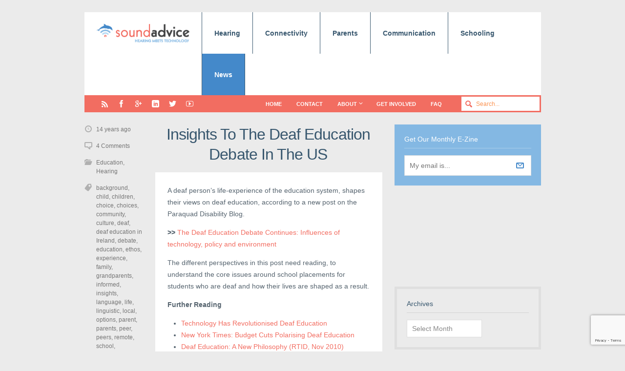

--- FILE ---
content_type: text/html; charset=UTF-8
request_url: https://www.sound-advice.ie/insights-to-the-deaf-education-debate-in-the-us/
body_size: 16186
content:
<!DOCTYPE html>

<html lang="en-GB">

	<head>
		
		<meta name='robots' content='index, follow, max-image-preview:large, max-snippet:-1, max-video-preview:-1' />
<meta charset='UTF-8' />
<meta name='viewport' content='width=device-width, initial-scale=1, maximum-scale=3' />
<meta name='dcterms.audience' content='Global' />

	<!-- This site is optimized with the Yoast SEO plugin v23.5 - https://yoast.com/wordpress/plugins/seo/ -->
	<title>Insights To The Deaf Education Debate In The US - Sound Advice</title>
	<link rel="canonical" href="https://www.sound-advice.ie/insights-to-the-deaf-education-debate-in-the-us/" />
	<meta property="og:locale" content="en_GB" />
	<meta property="og:type" content="article" />
	<meta property="og:title" content="Insights To The Deaf Education Debate In The US - Sound Advice" />
	<meta property="og:description" content="A deaf person&#8217;s life-experience of the education system, shapes their views on deaf education, according to a new post on the Paraquad Disability Blog. &gt;&gt; The Deaf Education Debate Continues: Influences of technology, policy and environment The different perspectives in this post need reading, to understand the core issues around school placements for students whoRead More" />
	<meta property="og:url" content="https://www.sound-advice.ie/insights-to-the-deaf-education-debate-in-the-us/" />
	<meta property="og:site_name" content="Sound Advice" />
	<meta property="article:published_time" content="2011-10-18T09:29:00+00:00" />
	<meta property="article:modified_time" content="2015-11-18T11:57:19+00:00" />
	<meta property="og:image" content="https://www.sound-advice.ie/wp-content/uploads/2014/10/soundadvice-blue.jpg" />
	<meta property="og:image:width" content="200" />
	<meta property="og:image:height" content="141" />
	<meta property="og:image:type" content="image/jpeg" />
	<meta name="author" content="Team Sound Advice" />
	<meta name="twitter:label1" content="Written by" />
	<meta name="twitter:data1" content="Team Sound Advice" />
	<meta name="twitter:label2" content="Estimated reading time" />
	<meta name="twitter:data2" content="1 minute" />
	<script type="application/ld+json" class="yoast-schema-graph">{"@context":"https://schema.org","@graph":[{"@type":"WebPage","@id":"https://www.sound-advice.ie/insights-to-the-deaf-education-debate-in-the-us/","url":"https://www.sound-advice.ie/insights-to-the-deaf-education-debate-in-the-us/","name":"Insights To The Deaf Education Debate In The US - Sound Advice","isPartOf":{"@id":"https://www.sound-advice.ie/#website"},"datePublished":"2011-10-18T09:29:00+00:00","dateModified":"2015-11-18T11:57:19+00:00","author":{"@id":"https://www.sound-advice.ie/#/schema/person/f8131fbe83097760154a011a9e7de5c7"},"breadcrumb":{"@id":"https://www.sound-advice.ie/insights-to-the-deaf-education-debate-in-the-us/#breadcrumb"},"inLanguage":"en-GB","potentialAction":[{"@type":"ReadAction","target":["https://www.sound-advice.ie/insights-to-the-deaf-education-debate-in-the-us/"]}]},{"@type":"BreadcrumbList","@id":"https://www.sound-advice.ie/insights-to-the-deaf-education-debate-in-the-us/#breadcrumb","itemListElement":[{"@type":"ListItem","position":1,"name":"Home","item":"https://www.sound-advice.ie/"},{"@type":"ListItem","position":2,"name":"Blog","item":"https://www.sound-advice.ie/news/"},{"@type":"ListItem","position":3,"name":"Insights To The Deaf Education Debate In The US"}]},{"@type":"WebSite","@id":"https://www.sound-advice.ie/#website","url":"https://www.sound-advice.ie/","name":"Sound Advice","description":"Geared to technology-supported mainstream education and living for deaf children and students.","potentialAction":[{"@type":"SearchAction","target":{"@type":"EntryPoint","urlTemplate":"https://www.sound-advice.ie/?s={search_term_string}"},"query-input":{"@type":"PropertyValueSpecification","valueRequired":true,"valueName":"search_term_string"}}],"inLanguage":"en-GB"},{"@type":"Person","@id":"https://www.sound-advice.ie/#/schema/person/f8131fbe83097760154a011a9e7de5c7","name":"Team Sound Advice","image":{"@type":"ImageObject","inLanguage":"en-GB","@id":"https://www.sound-advice.ie/#/schema/person/image/","url":"https://secure.gravatar.com/avatar/?s=96&d=mm&r=g","contentUrl":"https://secure.gravatar.com/avatar/?s=96&d=mm&r=g","caption":"Team Sound Advice"},"url":"https://www.sound-advice.ie/author/team-sound-advice/"}]}</script>
	<!-- / Yoast SEO plugin. -->


<link rel='dns-prefetch' href='//secure.gravatar.com' />
<link rel='dns-prefetch' href='//stats.wp.com' />
<link rel='dns-prefetch' href='//jetpack.wordpress.com' />
<link rel='dns-prefetch' href='//s0.wp.com' />
<link rel='dns-prefetch' href='//public-api.wordpress.com' />
<link rel='dns-prefetch' href='//0.gravatar.com' />
<link rel='dns-prefetch' href='//1.gravatar.com' />
<link rel='dns-prefetch' href='//2.gravatar.com' />
<link rel='dns-prefetch' href='//v0.wordpress.com' />
<link rel="alternate" type="application/rss+xml" title="Sound Advice &raquo; Feed" href="https://www.sound-advice.ie/feed/" />
<link rel="alternate" type="application/rss+xml" title="Sound Advice &raquo; Comments Feed" href="https://www.sound-advice.ie/comments/feed/" />
<link rel="alternate" type="application/rss+xml" title="Sound Advice &raquo; Insights To The Deaf Education Debate In The US Comments Feed" href="https://www.sound-advice.ie/insights-to-the-deaf-education-debate-in-the-us/feed/" />
<script type="text/javascript">
/* <![CDATA[ */
window._wpemojiSettings = {"baseUrl":"https:\/\/s.w.org\/images\/core\/emoji\/14.0.0\/72x72\/","ext":".png","svgUrl":"https:\/\/s.w.org\/images\/core\/emoji\/14.0.0\/svg\/","svgExt":".svg","source":{"concatemoji":"https:\/\/www.sound-advice.ie\/wp-includes\/js\/wp-emoji-release.min.js?ver=6.4.7"}};
/*! This file is auto-generated */
!function(i,n){var o,s,e;function c(e){try{var t={supportTests:e,timestamp:(new Date).valueOf()};sessionStorage.setItem(o,JSON.stringify(t))}catch(e){}}function p(e,t,n){e.clearRect(0,0,e.canvas.width,e.canvas.height),e.fillText(t,0,0);var t=new Uint32Array(e.getImageData(0,0,e.canvas.width,e.canvas.height).data),r=(e.clearRect(0,0,e.canvas.width,e.canvas.height),e.fillText(n,0,0),new Uint32Array(e.getImageData(0,0,e.canvas.width,e.canvas.height).data));return t.every(function(e,t){return e===r[t]})}function u(e,t,n){switch(t){case"flag":return n(e,"\ud83c\udff3\ufe0f\u200d\u26a7\ufe0f","\ud83c\udff3\ufe0f\u200b\u26a7\ufe0f")?!1:!n(e,"\ud83c\uddfa\ud83c\uddf3","\ud83c\uddfa\u200b\ud83c\uddf3")&&!n(e,"\ud83c\udff4\udb40\udc67\udb40\udc62\udb40\udc65\udb40\udc6e\udb40\udc67\udb40\udc7f","\ud83c\udff4\u200b\udb40\udc67\u200b\udb40\udc62\u200b\udb40\udc65\u200b\udb40\udc6e\u200b\udb40\udc67\u200b\udb40\udc7f");case"emoji":return!n(e,"\ud83e\udef1\ud83c\udffb\u200d\ud83e\udef2\ud83c\udfff","\ud83e\udef1\ud83c\udffb\u200b\ud83e\udef2\ud83c\udfff")}return!1}function f(e,t,n){var r="undefined"!=typeof WorkerGlobalScope&&self instanceof WorkerGlobalScope?new OffscreenCanvas(300,150):i.createElement("canvas"),a=r.getContext("2d",{willReadFrequently:!0}),o=(a.textBaseline="top",a.font="600 32px Arial",{});return e.forEach(function(e){o[e]=t(a,e,n)}),o}function t(e){var t=i.createElement("script");t.src=e,t.defer=!0,i.head.appendChild(t)}"undefined"!=typeof Promise&&(o="wpEmojiSettingsSupports",s=["flag","emoji"],n.supports={everything:!0,everythingExceptFlag:!0},e=new Promise(function(e){i.addEventListener("DOMContentLoaded",e,{once:!0})}),new Promise(function(t){var n=function(){try{var e=JSON.parse(sessionStorage.getItem(o));if("object"==typeof e&&"number"==typeof e.timestamp&&(new Date).valueOf()<e.timestamp+604800&&"object"==typeof e.supportTests)return e.supportTests}catch(e){}return null}();if(!n){if("undefined"!=typeof Worker&&"undefined"!=typeof OffscreenCanvas&&"undefined"!=typeof URL&&URL.createObjectURL&&"undefined"!=typeof Blob)try{var e="postMessage("+f.toString()+"("+[JSON.stringify(s),u.toString(),p.toString()].join(",")+"));",r=new Blob([e],{type:"text/javascript"}),a=new Worker(URL.createObjectURL(r),{name:"wpTestEmojiSupports"});return void(a.onmessage=function(e){c(n=e.data),a.terminate(),t(n)})}catch(e){}c(n=f(s,u,p))}t(n)}).then(function(e){for(var t in e)n.supports[t]=e[t],n.supports.everything=n.supports.everything&&n.supports[t],"flag"!==t&&(n.supports.everythingExceptFlag=n.supports.everythingExceptFlag&&n.supports[t]);n.supports.everythingExceptFlag=n.supports.everythingExceptFlag&&!n.supports.flag,n.DOMReady=!1,n.readyCallback=function(){n.DOMReady=!0}}).then(function(){return e}).then(function(){var e;n.supports.everything||(n.readyCallback(),(e=n.source||{}).concatemoji?t(e.concatemoji):e.wpemoji&&e.twemoji&&(t(e.twemoji),t(e.wpemoji)))}))}((window,document),window._wpemojiSettings);
/* ]]> */
</script>
<style id='wp-emoji-styles-inline-css' type='text/css'>

	img.wp-smiley, img.emoji {
		display: inline !important;
		border: none !important;
		box-shadow: none !important;
		height: 1em !important;
		width: 1em !important;
		margin: 0 0.07em !important;
		vertical-align: -0.1em !important;
		background: none !important;
		padding: 0 !important;
	}
</style>
<link rel='stylesheet' id='wp-block-library-css' href='https://www.sound-advice.ie/wp-includes/css/dist/block-library/style.min.css?ver=6.4.7' type='text/css' media='all' />
<style id='wp-block-library-inline-css' type='text/css'>
.has-text-align-justify{text-align:justify;}
</style>
<style id='classic-theme-styles-inline-css' type='text/css'>
/*! This file is auto-generated */
.wp-block-button__link{color:#fff;background-color:#32373c;border-radius:9999px;box-shadow:none;text-decoration:none;padding:calc(.667em + 2px) calc(1.333em + 2px);font-size:1.125em}.wp-block-file__button{background:#32373c;color:#fff;text-decoration:none}
</style>
<style id='global-styles-inline-css' type='text/css'>
body{--wp--preset--color--black: #000000;--wp--preset--color--cyan-bluish-gray: #abb8c3;--wp--preset--color--white: #ffffff;--wp--preset--color--pale-pink: #f78da7;--wp--preset--color--vivid-red: #cf2e2e;--wp--preset--color--luminous-vivid-orange: #ff6900;--wp--preset--color--luminous-vivid-amber: #fcb900;--wp--preset--color--light-green-cyan: #7bdcb5;--wp--preset--color--vivid-green-cyan: #00d084;--wp--preset--color--pale-cyan-blue: #8ed1fc;--wp--preset--color--vivid-cyan-blue: #0693e3;--wp--preset--color--vivid-purple: #9b51e0;--wp--preset--gradient--vivid-cyan-blue-to-vivid-purple: linear-gradient(135deg,rgba(6,147,227,1) 0%,rgb(155,81,224) 100%);--wp--preset--gradient--light-green-cyan-to-vivid-green-cyan: linear-gradient(135deg,rgb(122,220,180) 0%,rgb(0,208,130) 100%);--wp--preset--gradient--luminous-vivid-amber-to-luminous-vivid-orange: linear-gradient(135deg,rgba(252,185,0,1) 0%,rgba(255,105,0,1) 100%);--wp--preset--gradient--luminous-vivid-orange-to-vivid-red: linear-gradient(135deg,rgba(255,105,0,1) 0%,rgb(207,46,46) 100%);--wp--preset--gradient--very-light-gray-to-cyan-bluish-gray: linear-gradient(135deg,rgb(238,238,238) 0%,rgb(169,184,195) 100%);--wp--preset--gradient--cool-to-warm-spectrum: linear-gradient(135deg,rgb(74,234,220) 0%,rgb(151,120,209) 20%,rgb(207,42,186) 40%,rgb(238,44,130) 60%,rgb(251,105,98) 80%,rgb(254,248,76) 100%);--wp--preset--gradient--blush-light-purple: linear-gradient(135deg,rgb(255,206,236) 0%,rgb(152,150,240) 100%);--wp--preset--gradient--blush-bordeaux: linear-gradient(135deg,rgb(254,205,165) 0%,rgb(254,45,45) 50%,rgb(107,0,62) 100%);--wp--preset--gradient--luminous-dusk: linear-gradient(135deg,rgb(255,203,112) 0%,rgb(199,81,192) 50%,rgb(65,88,208) 100%);--wp--preset--gradient--pale-ocean: linear-gradient(135deg,rgb(255,245,203) 0%,rgb(182,227,212) 50%,rgb(51,167,181) 100%);--wp--preset--gradient--electric-grass: linear-gradient(135deg,rgb(202,248,128) 0%,rgb(113,206,126) 100%);--wp--preset--gradient--midnight: linear-gradient(135deg,rgb(2,3,129) 0%,rgb(40,116,252) 100%);--wp--preset--font-size--small: 13px;--wp--preset--font-size--medium: 20px;--wp--preset--font-size--large: 36px;--wp--preset--font-size--x-large: 42px;--wp--preset--spacing--20: 0.44rem;--wp--preset--spacing--30: 0.67rem;--wp--preset--spacing--40: 1rem;--wp--preset--spacing--50: 1.5rem;--wp--preset--spacing--60: 2.25rem;--wp--preset--spacing--70: 3.38rem;--wp--preset--spacing--80: 5.06rem;--wp--preset--shadow--natural: 6px 6px 9px rgba(0, 0, 0, 0.2);--wp--preset--shadow--deep: 12px 12px 50px rgba(0, 0, 0, 0.4);--wp--preset--shadow--sharp: 6px 6px 0px rgba(0, 0, 0, 0.2);--wp--preset--shadow--outlined: 6px 6px 0px -3px rgba(255, 255, 255, 1), 6px 6px rgba(0, 0, 0, 1);--wp--preset--shadow--crisp: 6px 6px 0px rgba(0, 0, 0, 1);}:where(.is-layout-flex){gap: 0.5em;}:where(.is-layout-grid){gap: 0.5em;}body .is-layout-flow > .alignleft{float: left;margin-inline-start: 0;margin-inline-end: 2em;}body .is-layout-flow > .alignright{float: right;margin-inline-start: 2em;margin-inline-end: 0;}body .is-layout-flow > .aligncenter{margin-left: auto !important;margin-right: auto !important;}body .is-layout-constrained > .alignleft{float: left;margin-inline-start: 0;margin-inline-end: 2em;}body .is-layout-constrained > .alignright{float: right;margin-inline-start: 2em;margin-inline-end: 0;}body .is-layout-constrained > .aligncenter{margin-left: auto !important;margin-right: auto !important;}body .is-layout-constrained > :where(:not(.alignleft):not(.alignright):not(.alignfull)){max-width: var(--wp--style--global--content-size);margin-left: auto !important;margin-right: auto !important;}body .is-layout-constrained > .alignwide{max-width: var(--wp--style--global--wide-size);}body .is-layout-flex{display: flex;}body .is-layout-flex{flex-wrap: wrap;align-items: center;}body .is-layout-flex > *{margin: 0;}body .is-layout-grid{display: grid;}body .is-layout-grid > *{margin: 0;}:where(.wp-block-columns.is-layout-flex){gap: 2em;}:where(.wp-block-columns.is-layout-grid){gap: 2em;}:where(.wp-block-post-template.is-layout-flex){gap: 1.25em;}:where(.wp-block-post-template.is-layout-grid){gap: 1.25em;}.has-black-color{color: var(--wp--preset--color--black) !important;}.has-cyan-bluish-gray-color{color: var(--wp--preset--color--cyan-bluish-gray) !important;}.has-white-color{color: var(--wp--preset--color--white) !important;}.has-pale-pink-color{color: var(--wp--preset--color--pale-pink) !important;}.has-vivid-red-color{color: var(--wp--preset--color--vivid-red) !important;}.has-luminous-vivid-orange-color{color: var(--wp--preset--color--luminous-vivid-orange) !important;}.has-luminous-vivid-amber-color{color: var(--wp--preset--color--luminous-vivid-amber) !important;}.has-light-green-cyan-color{color: var(--wp--preset--color--light-green-cyan) !important;}.has-vivid-green-cyan-color{color: var(--wp--preset--color--vivid-green-cyan) !important;}.has-pale-cyan-blue-color{color: var(--wp--preset--color--pale-cyan-blue) !important;}.has-vivid-cyan-blue-color{color: var(--wp--preset--color--vivid-cyan-blue) !important;}.has-vivid-purple-color{color: var(--wp--preset--color--vivid-purple) !important;}.has-black-background-color{background-color: var(--wp--preset--color--black) !important;}.has-cyan-bluish-gray-background-color{background-color: var(--wp--preset--color--cyan-bluish-gray) !important;}.has-white-background-color{background-color: var(--wp--preset--color--white) !important;}.has-pale-pink-background-color{background-color: var(--wp--preset--color--pale-pink) !important;}.has-vivid-red-background-color{background-color: var(--wp--preset--color--vivid-red) !important;}.has-luminous-vivid-orange-background-color{background-color: var(--wp--preset--color--luminous-vivid-orange) !important;}.has-luminous-vivid-amber-background-color{background-color: var(--wp--preset--color--luminous-vivid-amber) !important;}.has-light-green-cyan-background-color{background-color: var(--wp--preset--color--light-green-cyan) !important;}.has-vivid-green-cyan-background-color{background-color: var(--wp--preset--color--vivid-green-cyan) !important;}.has-pale-cyan-blue-background-color{background-color: var(--wp--preset--color--pale-cyan-blue) !important;}.has-vivid-cyan-blue-background-color{background-color: var(--wp--preset--color--vivid-cyan-blue) !important;}.has-vivid-purple-background-color{background-color: var(--wp--preset--color--vivid-purple) !important;}.has-black-border-color{border-color: var(--wp--preset--color--black) !important;}.has-cyan-bluish-gray-border-color{border-color: var(--wp--preset--color--cyan-bluish-gray) !important;}.has-white-border-color{border-color: var(--wp--preset--color--white) !important;}.has-pale-pink-border-color{border-color: var(--wp--preset--color--pale-pink) !important;}.has-vivid-red-border-color{border-color: var(--wp--preset--color--vivid-red) !important;}.has-luminous-vivid-orange-border-color{border-color: var(--wp--preset--color--luminous-vivid-orange) !important;}.has-luminous-vivid-amber-border-color{border-color: var(--wp--preset--color--luminous-vivid-amber) !important;}.has-light-green-cyan-border-color{border-color: var(--wp--preset--color--light-green-cyan) !important;}.has-vivid-green-cyan-border-color{border-color: var(--wp--preset--color--vivid-green-cyan) !important;}.has-pale-cyan-blue-border-color{border-color: var(--wp--preset--color--pale-cyan-blue) !important;}.has-vivid-cyan-blue-border-color{border-color: var(--wp--preset--color--vivid-cyan-blue) !important;}.has-vivid-purple-border-color{border-color: var(--wp--preset--color--vivid-purple) !important;}.has-vivid-cyan-blue-to-vivid-purple-gradient-background{background: var(--wp--preset--gradient--vivid-cyan-blue-to-vivid-purple) !important;}.has-light-green-cyan-to-vivid-green-cyan-gradient-background{background: var(--wp--preset--gradient--light-green-cyan-to-vivid-green-cyan) !important;}.has-luminous-vivid-amber-to-luminous-vivid-orange-gradient-background{background: var(--wp--preset--gradient--luminous-vivid-amber-to-luminous-vivid-orange) !important;}.has-luminous-vivid-orange-to-vivid-red-gradient-background{background: var(--wp--preset--gradient--luminous-vivid-orange-to-vivid-red) !important;}.has-very-light-gray-to-cyan-bluish-gray-gradient-background{background: var(--wp--preset--gradient--very-light-gray-to-cyan-bluish-gray) !important;}.has-cool-to-warm-spectrum-gradient-background{background: var(--wp--preset--gradient--cool-to-warm-spectrum) !important;}.has-blush-light-purple-gradient-background{background: var(--wp--preset--gradient--blush-light-purple) !important;}.has-blush-bordeaux-gradient-background{background: var(--wp--preset--gradient--blush-bordeaux) !important;}.has-luminous-dusk-gradient-background{background: var(--wp--preset--gradient--luminous-dusk) !important;}.has-pale-ocean-gradient-background{background: var(--wp--preset--gradient--pale-ocean) !important;}.has-electric-grass-gradient-background{background: var(--wp--preset--gradient--electric-grass) !important;}.has-midnight-gradient-background{background: var(--wp--preset--gradient--midnight) !important;}.has-small-font-size{font-size: var(--wp--preset--font-size--small) !important;}.has-medium-font-size{font-size: var(--wp--preset--font-size--medium) !important;}.has-large-font-size{font-size: var(--wp--preset--font-size--large) !important;}.has-x-large-font-size{font-size: var(--wp--preset--font-size--x-large) !important;}
.wp-block-navigation a:where(:not(.wp-element-button)){color: inherit;}
:where(.wp-block-post-template.is-layout-flex){gap: 1.25em;}:where(.wp-block-post-template.is-layout-grid){gap: 1.25em;}
:where(.wp-block-columns.is-layout-flex){gap: 2em;}:where(.wp-block-columns.is-layout-grid){gap: 2em;}
.wp-block-pullquote{font-size: 1.5em;line-height: 1.6;}
</style>
<link rel='stylesheet' id='contact-form-7-css' href='https://www.sound-advice.ie/wp-content/plugins/contact-form-7/includes/css/styles.css?ver=5.8.4' type='text/css' media='all' />
<link rel='stylesheet' id='st-shortcodes-css-css' href='https://www.sound-advice.ie/wp-content/themes/Truemag/assets/css/shortcodes.css' type='text/css' media='all' />
<link rel='stylesheet' id='prettyPhoto-css' href='https://www.sound-advice.ie/wp-content/plugins/stkit/components/lightbox/assets/css/prettyPhoto.css' type='text/css' media='screen' />
<link rel='stylesheet' id='wp-email-css' href='https://www.sound-advice.ie/wp-content/plugins/wp-email/email-css.css?ver=2.69.1' type='text/css' media='all' />
<link rel='stylesheet' id='st-style-css' href='https://www.sound-advice.ie/wp-content/themes/Truemag-child/style.css' type='text/css' media='all' />
<link rel='stylesheet' id='mediaelement-css' href='https://www.sound-advice.ie/wp-content/plugins/stkit/assets/plugins/mediaelement/mediaelementplayer.min.css' type='text/css' media='all' />
<link rel='stylesheet' id='st-responsive-css' href='https://www.sound-advice.ie/wp-content/themes/Truemag/assets/css/responsive.css' type='text/css' media='all' />
<link rel='stylesheet' id='st-custom-css' href='https://www.sound-advice.ie/wp-content/uploads/truemag_custom.css' type='text/css' media='screen' />
<link rel='stylesheet' id='social-logos-css' href='https://www.sound-advice.ie/wp-content/plugins/jetpack/_inc/social-logos/social-logos.min.css?ver=12.9.4' type='text/css' media='all' />
<link rel='stylesheet' id='jetpack_css-css' href='https://www.sound-advice.ie/wp-content/plugins/jetpack/css/jetpack.css?ver=12.9.4' type='text/css' media='all' />
<script type="text/javascript" src="https://www.sound-advice.ie/wp-includes/js/jquery/jquery.min.js?ver=3.7.1" id="jquery-core-js"></script>
<script type="text/javascript" src="https://www.sound-advice.ie/wp-includes/js/jquery/jquery-migrate.min.js?ver=3.4.1" id="jquery-migrate-js"></script>
<link rel="https://api.w.org/" href="https://www.sound-advice.ie/wp-json/" /><link rel="alternate" type="application/json" href="https://www.sound-advice.ie/wp-json/wp/v2/posts/7650" /><link rel="EditURI" type="application/rsd+xml" title="RSD" href="https://www.sound-advice.ie/xmlrpc.php?rsd" />
<meta name="generator" content="WordPress 6.4.7" />
<link rel='shortlink' href='https://wp.me/p7IkX6-1Zo' />
<link rel="alternate" type="application/json+oembed" href="https://www.sound-advice.ie/wp-json/oembed/1.0/embed?url=https%3A%2F%2Fwww.sound-advice.ie%2Finsights-to-the-deaf-education-debate-in-the-us%2F" />
<link rel="alternate" type="text/xml+oembed" href="https://www.sound-advice.ie/wp-json/oembed/1.0/embed?url=https%3A%2F%2Fwww.sound-advice.ie%2Finsights-to-the-deaf-education-debate-in-the-us%2F&#038;format=xml" />
	<style>img#wpstats{display:none}</style>
		<link rel='Shortcut Icon' href='https://www.sound-advice.ie/wp-content/uploads/2014/07/soundadvice-favicon.png' type='image/x-icon' />
<link rel="icon" href="https://www.sound-advice.ie/wp-content/uploads/2023/10/cropped-sound-advice-32x32.png" sizes="32x32" />
<link rel="icon" href="https://www.sound-advice.ie/wp-content/uploads/2023/10/cropped-sound-advice-192x192.png" sizes="192x192" />
<link rel="apple-touch-icon" href="https://www.sound-advice.ie/wp-content/uploads/2023/10/cropped-sound-advice-180x180.png" />
<meta name="msapplication-TileImage" content="https://www.sound-advice.ie/wp-content/uploads/2023/10/cropped-sound-advice-270x270.png" />
<script>
  (function(i,s,o,g,r,a,m){i['GoogleAnalyticsObject']=r;i[r]=i[r]||function(){
  (i[r].q=i[r].q||[]).push(arguments)},i[r].l=1*new Date();a=s.createElement(o),
  m=s.getElementsByTagName(o)[0];a.async=1;a.src=g;m.parentNode.insertBefore(a,m)
  })(window,document,'script','//www.google-analytics.com/analytics.js','ga');

  ga('create', 'UA-54154659-1', 'auto');
  ga('send', 'pageview');

</script><!--[if IE 8 ]><div id="ie8-detect"></div><![endif]-->
<!--[if IE 9 ]><div id="ie9-detect"></div><![endif]-->
		<link href="//maxcdn.bootstrapcdn.com/font-awesome/4.1.0/css/font-awesome.min.css" rel="stylesheet">
<meta name="norton-safeweb-site-verification" content="g812wbrx94f6c-0m6hoyvwc-e0649l4edek1x9w6mwe49pp4kpu-lz-jad3b3qele1detai19xli0kzklg8469o-b9e15ma80k3fxbq5gwtf2df4w9c87wen2pp9cl4d" />
	</head>

	<body class="post-template-default single single-post postid-7650 single-format-standard hidpi-on font-st chrome">

		<div id="layout">
		
			<div id="header">

				<div id="header-layout">

					<div id="posts-featured">
												<div class="clear"><!-- --></div>
					</div>

					<div id="header-holder">

						<div id="menu" class="div-as-table ">
							<div>
								<div>

									<div id="logo" class="div-as-table">
										<div>
											<div>
												<h2><a href="https://www.sound-advice.ie"><img src="https://www.sound-advice.ie/wp-content/uploads/2017/02/logo-tagline-hearing-01.png" data-hidpi="https://www.sound-advice.ie/wp-content/themes/Truemag/assets/images/logo2x.png" alt="Truemag"/></a></h2>											</div>
										</div>
									</div><!-- #logo -->

									<span id="menu-select"></span>
									<div id="menu-box" class="div-as-table"><div><div><nav><ul class="menu"><li class="menu-item menu-item-type-post_type menu-item-object-page menu-item-has-children"><a  href="https://www.sound-advice.ie/hearing/">Hearing</a>
<ul class="sub-menu">
	<li class="menu-item menu-item-type-post_type menu-item-object-page menu-item-has-children"><a  href="https://www.sound-advice.ie/hearing/ears/">Ears</a>
	<ul class="sub-menu">
		<li class="menu-item menu-item-type-post_type menu-item-object-page"><a  href="https://www.sound-advice.ie/hearing/ears/glue-ear/">Glue Ear</a></li>
	</ul>
</li>
	<li class="menu-item menu-item-type-post_type menu-item-object-page"><a  href="https://www.sound-advice.ie/hearing/hearing-loss/">Hearing Loss</a></li>
	<li class="menu-item menu-item-type-post_type menu-item-object-page"><a  href="https://www.sound-advice.ie/hearing/hearing-aids/">Hearing Aids</a></li>
	<li class="menu-item menu-item-type-post_type menu-item-object-page"><a  href="https://www.sound-advice.ie/hearing/cochlear-implants/">Cochlear Implants</a></li>
	<li class="menu-item menu-item-type-post_type menu-item-object-page"><a  href="https://www.sound-advice.ie/hearing/hearing-speech-entities/">Hearing and Speech</a></li>
	<li class="menu-item menu-item-type-post_type menu-item-object-page"><a  href="https://www.sound-advice.ie/hearing/midlifers-seniors/">MidLifers + Seniors</a></li>
</ul>
</li>
<li class="menu-item menu-item-type-post_type menu-item-object-page"><a  href="https://www.sound-advice.ie/connectivity/">Connectivity</a></li>
<li class="menu-item menu-item-type-post_type menu-item-object-page menu-item-has-children"><a  href="https://www.sound-advice.ie/parents/">Parents</a>
<ul class="sub-menu">
	<li class="menu-item menu-item-type-post_type menu-item-object-page"><a  href="https://www.sound-advice.ie/parents/assessments/">Child Assessments</a></li>
	<li class="menu-item menu-item-type-post_type menu-item-object-page"><a  href="https://www.sound-advice.ie/parents/informed-choices/">Informed Choices</a></li>
	<li class="menu-item menu-item-type-post_type menu-item-object-page"><a  href="https://www.sound-advice.ie/childrens-audiology/">Child Audiology</a></li>
	<li class="menu-item menu-item-type-post_type menu-item-object-page"><a  href="https://www.sound-advice.ie/parents/parent-pack/audiograms/">Audiograms</a></li>
	<li class="menu-item menu-item-type-post_type menu-item-object-page"><a  href="https://www.sound-advice.ie/parents/parent-stories/">Parent Stories</a></li>
	<li class="menu-item menu-item-type-post_type menu-item-object-page"><a  href="https://www.sound-advice.ie/parents/agencies-advice/">Agencies + Advice</a></li>
</ul>
</li>
<li class="menu-item menu-item-type-post_type menu-item-object-page menu-item-has-children"><a  href="https://www.sound-advice.ie/communication/">Communication</a>
<ul class="sub-menu">
	<li class="menu-item menu-item-type-post_type menu-item-object-page"><a  href="https://www.sound-advice.ie/communication/speech-lip-reading/">Speech + Lipreading</a></li>
	<li class="menu-item menu-item-type-post_type menu-item-object-page"><a  href="https://www.sound-advice.ie/communication/reading-language/">Reading + Language</a></li>
	<li class="menu-item menu-item-type-post_type menu-item-object-page"><a  href="https://www.sound-advice.ie/communication/bilingualism/">Bilingualism</a></li>
	<li class="menu-item menu-item-type-post_type menu-item-object-page"><a  href="https://www.sound-advice.ie/communication/irish-sign-language/">Irish Sign Language</a></li>
</ul>
</li>
<li class="menu-item menu-item-type-post_type menu-item-object-page menu-item-has-children"><a  href="https://www.sound-advice.ie/schooling-2/">Schooling</a>
<ul class="sub-menu">
	<li class="menu-item menu-item-type-post_type menu-item-object-page"><a  href="https://www.sound-advice.ie/schooling-2/education-plans/">Education Plans</a></li>
	<li class="menu-item menu-item-type-post_type menu-item-object-page"><a  href="https://www.sound-advice.ie/schooling-2/teachers/">Teachers</a></li>
	<li class="menu-item menu-item-type-post_type menu-item-object-page"><a  href="https://www.sound-advice.ie/schooling-2/creche-pre-school/">Creche + Preschool</a></li>
	<li class="menu-item menu-item-type-post_type menu-item-object-page"><a  href="https://www.sound-advice.ie/schooling-2/literacy/">Literacy</a></li>
	<li class="menu-item menu-item-type-post_type menu-item-object-page"><a  href="https://www.sound-advice.ie/schooling-2/school-subjects/">School Subjects</a></li>
	<li class="menu-item menu-item-type-post_type menu-item-object-page"><a  href="https://www.sound-advice.ie/schooling-2/peer-issues/">Peer Issues</a></li>
	<li class="menu-item menu-item-type-post_type menu-item-object-page"><a  href="https://www.sound-advice.ie/schooling-2/study-work-options/">Study + Work</a></li>
</ul>
</li>
<li class="menu-item menu-item-type-post_type menu-item-object-page menu-item-has-children"><a  href="https://www.sound-advice.ie/latest/">News</a>
<ul class="sub-menu">
	<li class="menu-item menu-item-type-post_type menu-item-object-page"><a  href="https://www.sound-advice.ie/news/media/">Media</a></li>
	<li class="menu-item menu-item-type-post_type menu-item-object-page current_page_parent"><a  href="https://www.sound-advice.ie/news/">Blog</a></li>
</ul>
</li>
</ul></nav></div></div></div>
									<div class="clear"><!-- --></div>
								</div>
							</div>
						</div><!-- #menu -->

						<div class="clear"><!-- --></div>

					</div><!-- #header-holder -->

				</div><!-- #header-layout -->

				<div id="header-layout-2">

					<div id="header-holder-2">

						<div class="icons-social">
<a id="icon-RSS" class="tooltip" title="RSS" href="https://www.sound-advice.ie/wp-content/themes/Truemag/go.php?https://212-111-43-94.ip.linodeusercontent.com/feed/" target="_blank"><!-- --></a>
<a id="icon-Facebook" class="tooltip" title="Facebook" href="https://www.sound-advice.ie/wp-content/themes/Truemag/go.php?https://www.facebook.com/SoundAdviceIreland" target="_blank"><!-- --></a>
<a id="icon-GooglePlus" class="tooltip" title="GooglePlus" href="https://www.sound-advice.ie/wp-content/themes/Truemag/go.php?https://plus.google.com/u/0/b/115382693175086038527/115382693175086038527/about/p/pub" target="_blank"><!-- --></a>
<a id="icon-LinkedIn" class="tooltip" title="LinkedIn" href="https://www.sound-advice.ie/wp-content/themes/Truemag/go.php?http://ie.linkedin.com/in/carolinecarswell" target="_blank"><!-- --></a>
<a id="icon-Twitter" class="tooltip" title="Twitter" href="https://www.sound-advice.ie/wp-content/themes/Truemag/go.php?https://twitter.com/soundadvice_pro" target="_blank"><!-- --></a>
<a id="icon-Youtube" class="tooltip" title="Youtube" href="https://www.sound-advice.ie/wp-content/themes/Truemag/go.php?https://www.youtube.com/channel/UCU0cenR36cYtLdS3qzr1udQ" target="_blank"><!-- --></a></div><div id="menu-2" class=" "><nav><ul class="menu-2"><li><a href="https://www.sound-advice.ie">Home</a></li><li id="menu-item-42" class="menu-item menu-item-type-post_type menu-item-object-page menu-item-42"><a href="https://www.sound-advice.ie/contact/">Contact</a></li>
<li id="menu-item-41" class="menu-item menu-item-type-post_type menu-item-object-page menu-item-has-children menu-item-41"><a href="https://www.sound-advice.ie/about/">About</a>
<ul class="sub-menu">
	<li id="menu-item-100" class="menu-item menu-item-type-post_type menu-item-object-page menu-item-100"><a href="https://www.sound-advice.ie/about/what-we-do/">What We Do</a></li>
	<li id="menu-item-101" class="menu-item menu-item-type-post_type menu-item-object-page menu-item-101"><a href="https://www.sound-advice.ie/about/carolines-bio/">Caroline&#8217;s Bio</a></li>
	<li id="menu-item-102" class="menu-item menu-item-type-post_type menu-item-object-page menu-item-102"><a href="https://www.sound-advice.ie/about/social-impact/">Social Impact</a></li>
	<li id="menu-item-103" class="menu-item menu-item-type-post_type menu-item-object-page menu-item-103"><a href="https://www.sound-advice.ie/about/gratitude/">Gratitude</a></li>
	<li id="menu-item-104" class="menu-item menu-item-type-post_type menu-item-object-page menu-item-104"><a href="https://www.sound-advice.ie/about/testimonials/">Testimonials</a></li>
</ul>
</li>
<li id="menu-item-38" class="menu-item menu-item-type-post_type menu-item-object-page menu-item-38"><a href="https://www.sound-advice.ie/get-involved/">Get Involved</a></li>
<li id="menu-item-39" class="menu-item menu-item-type-post_type menu-item-object-page menu-item-39"><a href="https://www.sound-advice.ie/faq/">FAQ</a></li>
</ul></nav></div>
						<form action="https://www.sound-advice.ie/" method="get" role="search" id="search-form-header" class="search-form-header">
							<span></span>
							<input
								type="text"
								name="s"
								value=""
								placeholder="Search..."
							/>
						</form>

						<div class="clear"><!-- --></div>

					</div><!-- #header-holder-2 -->

					
				</div><!-- #header-layout-2 -->

			</div><!-- #header -->

			<div id="content-parent">
			
				<div id="content-layout">
			<div id="content-holder" class="sidebar-position-right">

				<div id="content-box">
		
					<div>
		
						


										<div id="post-7650" class="post-single post-7650 post type-post status-publish format-standard hentry category-education-2 category-hearing tag-background tag-child tag-children tag-choice tag-choices tag-community tag-culture tag-deaf tag-deaf-education-in-ireland tag-debate tag-education tag-ethos tag-experience tag-family tag-grandparents tag-informed tag-insights tag-language tag-life tag-linguistic tag-local tag-options tag-parent tag-parents tag-peer tag-peers tag-remote tag-school tag-schooling tag-skills tag-social tag-spoken tag-teaching">

											
													<h1 class="entry-title post-title">Insights To The Deaf Education Debate In The US											
													</h1>
												<article>

													

	<div class="st-format-standard-holder">	
	</div>
													<div id="article">

														<p>A deaf person&#8217;s life-experience of the education system, shapes their views on deaf education, according to a new post on the Paraquad Disability Blog.</p>
<p><strong>&gt;&gt;</strong><a href="http://archive-org.com/page/1894071/2013-04-19/http://www.paraquad.org/blog/2012/03/deaf-education-debate-continues-influences-technology-policy-and-environment"> The Deaf Education Debate Continues: Influences of technology, policy and environment</a></p>
<p>The different perspectives in this post need reading, to understand the core issues around school placements for students who are deaf and how their lives are shaped as a result.</p>
<p><strong>Further Reading</strong></p>
<ul>
<li><a href="https://212-111-43-94.ip.linodeusercontent.com/2011/technology-deaf-education/">Technology Has Revolutionised Deaf Education</a></li>
<li><a href="https://212-111-43-94.ip.linodeusercontent.com/2011/cuts-polarising-deaf/">New York Times: Budget Cuts Polarising Deaf Education</a></li>
<li><a href="https://212-111-43-94.ip.linodeusercontent.com/2010/deaf-education-philosophy/">Deaf Education: A New Philosophy (RTID, Nov 2010)</a></li>
<li><a href="https://212-111-43-94.ip.linodeusercontent.com/2011/gallaudet-cart-students/">Gallaudet Introduces Captioning Alongside ASL</a></li>
<li><a href="https://212-111-43-94.ip.linodeusercontent.com/2011/changes-deaf-education/">Clarke School ‘Maps’ Changes In Deaf Education</a></li>
</ul>
<div class="none"><time class="date updated" datetime="2011-10-18" data-pubdate>Oct 18, 2011</time><span class="author vcard"><span class="fn">Team Sound Advice</span></span></div>
<div class="sharedaddy sd-sharing-enabled"><div class="robots-nocontent sd-block sd-social sd-social-icon sd-sharing"><h3 class="sd-title">Share this:</h3><div class="sd-content"><ul><li class="share-facebook"><a rel="nofollow noopener noreferrer" data-shared="sharing-facebook-7650" class="share-facebook sd-button share-icon no-text" href="https://www.sound-advice.ie/insights-to-the-deaf-education-debate-in-the-us/?share=facebook" target="_blank" title="Click to share on Facebook" ><span></span><span class="sharing-screen-reader-text">Click to share on Facebook (Opens in new window)</span></a></li><li class="share-twitter"><a rel="nofollow noopener noreferrer" data-shared="sharing-twitter-7650" class="share-twitter sd-button share-icon no-text" href="https://www.sound-advice.ie/insights-to-the-deaf-education-debate-in-the-us/?share=twitter" target="_blank" title="Click to share on Twitter" ><span></span><span class="sharing-screen-reader-text">Click to share on Twitter (Opens in new window)</span></a></li><li class="share-pinterest"><a rel="nofollow noopener noreferrer" data-shared="sharing-pinterest-7650" class="share-pinterest sd-button share-icon no-text" href="https://www.sound-advice.ie/insights-to-the-deaf-education-debate-in-the-us/?share=pinterest" target="_blank" title="Click to share on Pinterest" ><span></span><span class="sharing-screen-reader-text">Click to share on Pinterest (Opens in new window)</span></a></li><li><a href="#" class="sharing-anchor sd-button share-more"><span>More</span></a></li><li class="share-end"></li></ul><div class="sharing-hidden"><div class="inner" style="display: none;"><ul><li class="share-linkedin"><a rel="nofollow noopener noreferrer" data-shared="sharing-linkedin-7650" class="share-linkedin sd-button share-icon no-text" href="https://www.sound-advice.ie/insights-to-the-deaf-education-debate-in-the-us/?share=linkedin" target="_blank" title="Click to share on LinkedIn" ><span></span><span class="sharing-screen-reader-text">Click to share on LinkedIn (Opens in new window)</span></a></li><li class="share-print"><a rel="nofollow noopener noreferrer" data-shared="" class="share-print sd-button share-icon no-text" href="https://www.sound-advice.ie/insights-to-the-deaf-education-debate-in-the-us/#print" target="_blank" title="Click to print" ><span></span><span class="sharing-screen-reader-text">Click to print (Opens in new window)</span></a></li><li class="share-tumblr"><a rel="nofollow noopener noreferrer" data-shared="" class="share-tumblr sd-button share-icon no-text" href="https://www.sound-advice.ie/insights-to-the-deaf-education-debate-in-the-us/?share=tumblr" target="_blank" title="Click to share on Tumblr" ><span></span><span class="sharing-screen-reader-text">Click to share on Tumblr (Opens in new window)</span></a></li><li class="share-reddit"><a rel="nofollow noopener noreferrer" data-shared="" class="share-reddit sd-button share-icon no-text" href="https://www.sound-advice.ie/insights-to-the-deaf-education-debate-in-the-us/?share=reddit" target="_blank" title="Click to share on Reddit" ><span></span><span class="sharing-screen-reader-text">Click to share on Reddit (Opens in new window)</span></a></li><li class="share-email"><a rel="nofollow noopener noreferrer" data-shared="" class="share-email sd-button share-icon no-text" href="mailto:?subject=%5BShared%20Post%5D%20Insights%20To%20The%20Deaf%20Education%20Debate%20In%20The%20US&body=https%3A%2F%2Fwww.sound-advice.ie%2Finsights-to-the-deaf-education-debate-in-the-us%2F&share=email" target="_blank" title="Click to email a link to a friend" data-email-share-error-title="Do you have email set up?" data-email-share-error-text="If you&#039;re having problems sharing via email, you might not have email set up for your browser. You may need to create a new email yourself." data-email-share-nonce="b311d1ddbe" data-email-share-track-url="https://www.sound-advice.ie/insights-to-the-deaf-education-debate-in-the-us/?share=email"><span></span><span class="sharing-screen-reader-text">Click to email a link to a friend (Opens in new window)</span></a></li><li class="share-jetpack-whatsapp"><a rel="nofollow noopener noreferrer" data-shared="" class="share-jetpack-whatsapp sd-button share-icon no-text" href="https://www.sound-advice.ie/insights-to-the-deaf-education-debate-in-the-us/?share=jetpack-whatsapp" target="_blank" title="Click to share on WhatsApp" ><span></span><span class="sharing-screen-reader-text">Click to share on WhatsApp (Opens in new window)</span></a></li><li class="share-end"></li></ul></div></div></div></div></div>
														<div class="clear"><!-- --></div>

													</div><!-- #article -->

													
												</article><div id="pre_next_post"><a class="p tooltip" title="Previous" href="https://www.sound-advice.ie/technology-education-seminar/">IDK's October 10th Information Session: Update</a><a class="n tooltip" title="Next" href="https://www.sound-advice.ie/video-games-the-literacy-of-problem-solving/">Video Games: The Literacy Of Problem-Solving</a><div class="clear"><!-- --></div></div><div class="comments-title">Comments: 0</div><ol id="comments"></li><!-- #comment-## -->
</li><!-- #comment-## -->
</li><!-- #comment-## -->
</li><!-- #comment-## -->
</ol>
		<div id="respond" class="comment-respond">
			<h3 id="reply-title" class="comment-reply-title">Leave a Reply<small><a rel="nofollow" id="cancel-comment-reply-link" href="/insights-to-the-deaf-education-debate-in-the-us/#respond" style="display:none;">Cancel reply</a></small></h3>			<form id="commentform" class="comment-form">
				<iframe
					title="Comment Form"
					src="https://jetpack.wordpress.com/jetpack-comment/?blogid=114001328&#038;postid=7650&#038;comment_registration=0&#038;require_name_email=1&#038;stc_enabled=1&#038;stb_enabled=1&#038;show_avatars=1&#038;avatar_default=mystery&#038;greeting=Leave+a+Reply&#038;jetpack_comments_nonce=3a3c59d76e&#038;greeting_reply=Leave+a+Reply+to+%25s&#038;color_scheme=light&#038;lang=en_GB&#038;jetpack_version=12.9.4&#038;show_cookie_consent=10&#038;has_cookie_consent=0&#038;token_key=%3Bnormal%3B&#038;sig=babf9e8c7ca1fbbbffd295fd38c3953eaaee3aab#parent=https%3A%2F%2Fwww.sound-advice.ie%2Finsights-to-the-deaf-education-debate-in-the-us%2F"
											name="jetpack_remote_comment"
						style="width:100%; height: 430px; border:0;"
										class="jetpack_remote_comment"
					id="jetpack_remote_comment"
					sandbox="allow-same-origin allow-top-navigation allow-scripts allow-forms allow-popups"
				>
									</iframe>
									<!--[if !IE]><!-->
					<script>
						document.addEventListener('DOMContentLoaded', function () {
							var commentForms = document.getElementsByClassName('jetpack_remote_comment');
							for (var i = 0; i < commentForms.length; i++) {
								commentForms[i].allowTransparency = false;
								commentForms[i].scrolling = 'no';
							}
						});
					</script>
					<!--<![endif]-->
							</form>
		</div>

		
		<input type="hidden" name="comment_parent" id="comment_parent" value="" />

		<p class="akismet_comment_form_privacy_notice">This site uses Akismet to reduce spam. <a href="https://akismet.com/privacy/" target="_blank" rel="nofollow noopener">Learn how your comment data is processed</a>.</p>
											<div class="clear"><!-- --></div>
		
										</div><!-- #post-% -->



										<div class="sidebar-post">
						
											
													<div class="post-short-info">

														
				<div class="meta">
			
					<span class="ico16 ico16-calendar">14 years ago</span>
									<span class="ico16 ico16-comment-2"><a href="https://www.sound-advice.ie/insights-to-the-deaf-education-debate-in-the-us/#comments">4 Comments</a>
									</span>										<span class="ico16 ico16-folder"><a href="https://www.sound-advice.ie/category/education-2/">Education</a>, <a href="https://www.sound-advice.ie/category/hearing/">Hearing</a></span><span class="ico16 ico16-tag"><a href="https://www.sound-advice.ie/tag/background/" rel="tag">background</a>, <a href="https://www.sound-advice.ie/tag/child/" rel="tag">child</a>, <a href="https://www.sound-advice.ie/tag/children/" rel="tag">children</a>, <a href="https://www.sound-advice.ie/tag/choice/" rel="tag">choice</a>, <a href="https://www.sound-advice.ie/tag/choices/" rel="tag">choices</a>, <a href="https://www.sound-advice.ie/tag/community/" rel="tag">community</a>, <a href="https://www.sound-advice.ie/tag/culture/" rel="tag">culture</a>, <a href="https://www.sound-advice.ie/tag/deaf/" rel="tag">deaf</a>, <a href="https://www.sound-advice.ie/tag/deaf-education-in-ireland/" rel="tag">deaf education in Ireland</a>, <a href="https://www.sound-advice.ie/tag/debate/" rel="tag">debate</a>, <a href="https://www.sound-advice.ie/tag/education/" rel="tag">education</a>, <a href="https://www.sound-advice.ie/tag/ethos/" rel="tag">ethos</a>, <a href="https://www.sound-advice.ie/tag/experience/" rel="tag">experience</a>, <a href="https://www.sound-advice.ie/tag/family/" rel="tag">family</a>, <a href="https://www.sound-advice.ie/tag/grandparents/" rel="tag">grandparents</a>, <a href="https://www.sound-advice.ie/tag/informed/" rel="tag">informed</a>, <a href="https://www.sound-advice.ie/tag/insights/" rel="tag">insights</a>, <a href="https://www.sound-advice.ie/tag/language/" rel="tag">language</a>, <a href="https://www.sound-advice.ie/tag/life/" rel="tag">life</a>, <a href="https://www.sound-advice.ie/tag/linguistic/" rel="tag">linguistic</a>, <a href="https://www.sound-advice.ie/tag/local/" rel="tag">local</a>, <a href="https://www.sound-advice.ie/tag/options/" rel="tag">options</a>, <a href="https://www.sound-advice.ie/tag/parent/" rel="tag">parent</a>, <a href="https://www.sound-advice.ie/tag/parents/" rel="tag">parents</a>, <a href="https://www.sound-advice.ie/tag/peer/" rel="tag">peer</a>, <a href="https://www.sound-advice.ie/tag/peers/" rel="tag">peers</a>, <a href="https://www.sound-advice.ie/tag/remote/" rel="tag">remote</a>, <a href="https://www.sound-advice.ie/tag/school/" rel="tag">school</a>, <a href="https://www.sound-advice.ie/tag/schooling/" rel="tag">schooling</a>, <a href="https://www.sound-advice.ie/tag/skills/" rel="tag">skills</a>, <a href="https://www.sound-advice.ie/tag/social/" rel="tag">social</a>, <a href="https://www.sound-advice.ie/tag/spoken/" rel="tag">spoken</a>, <a href="https://www.sound-advice.ie/tag/teaching/" rel="tag">teaching</a></span><span class="ico16 ico16-views">191</span>			
				</div><!-- .meta -->
													</div><div><!-- --></div><div id="stickyDiv"></div>						
										</div><!-- .sidebar-post -->



											
						<div class="clear"><!-- --></div>
		
					</div>
			
				</div><!-- #content-box -->

				<div id="sidebar"><div class="sidebar"><div class="widget widget-subscribe"><h5>Get our Monthly e-Zine</h5>

<form action="//irishdeafkids.us6.list-manage.com/subscribe/post?u=95e63027e01ff3c1be4c44b9e&amp;id=bcdaa0c074" method="post" id="mc-embedded-subscribe-form" name="mc-embedded-subscribe-form" target="_blank">
	<div class="envelope">
		<label for="mce-EMAIL">Subscribe to our mailing list</label>

		<input type="email" value="" name="EMAIL" class="email" id="mce-EMAIL" placeholder="My email is..." required>

		<!-- real people should not fill this in and expect good things - do not remove this or risk form bot signups-->
    <div style="position: absolute; left: -5000px;"><input type="text" name="b_95e63027e01ff3c1be4c44b9e_bcdaa0c074" tabindex="-1" value=""></div>
    <input type="submit" value="Subscribe" name="subscribe" id="mc-embedded-subscribe" class="button">
	</div>
</form>

<div class="clear"><!-- --></div>

<div class="clear"><!-- --></div></div>
<div class="widget widget_text">
			<div class="textwidget"><iframe src="//www.youtube.com/embed/LdEoBqmXogs" frameborder="0" allowfullscreen></iframe></div>
		
<div class="clear"><!-- --></div></div>

<div class="widget widget_archive">
<h5>Archives</h5>
		<label class="screen-reader-text" for="archives-dropdown-5">Archives</label>
		<select id="archives-dropdown-5" name="archive-dropdown">
			
			<option value="">Select Month</option>
				<option value='https://www.sound-advice.ie/2022/02/'> February 2022 &nbsp;(1)</option>
	<option value='https://www.sound-advice.ie/2021/04/'> April 2021 &nbsp;(2)</option>
	<option value='https://www.sound-advice.ie/2021/02/'> February 2021 &nbsp;(1)</option>
	<option value='https://www.sound-advice.ie/2021/01/'> January 2021 &nbsp;(1)</option>
	<option value='https://www.sound-advice.ie/2020/12/'> December 2020 &nbsp;(1)</option>
	<option value='https://www.sound-advice.ie/2020/11/'> November 2020 &nbsp;(2)</option>
	<option value='https://www.sound-advice.ie/2020/08/'> August 2020 &nbsp;(2)</option>
	<option value='https://www.sound-advice.ie/2018/04/'> April 2018 &nbsp;(1)</option>
	<option value='https://www.sound-advice.ie/2018/03/'> March 2018 &nbsp;(1)</option>
	<option value='https://www.sound-advice.ie/2018/02/'> February 2018 &nbsp;(1)</option>
	<option value='https://www.sound-advice.ie/2018/01/'> January 2018 &nbsp;(1)</option>
	<option value='https://www.sound-advice.ie/2017/12/'> December 2017 &nbsp;(2)</option>
	<option value='https://www.sound-advice.ie/2017/11/'> November 2017 &nbsp;(3)</option>
	<option value='https://www.sound-advice.ie/2017/10/'> October 2017 &nbsp;(1)</option>
	<option value='https://www.sound-advice.ie/2017/09/'> September 2017 &nbsp;(4)</option>
	<option value='https://www.sound-advice.ie/2017/08/'> August 2017 &nbsp;(1)</option>
	<option value='https://www.sound-advice.ie/2017/07/'> July 2017 &nbsp;(2)</option>
	<option value='https://www.sound-advice.ie/2017/06/'> June 2017 &nbsp;(1)</option>
	<option value='https://www.sound-advice.ie/2017/05/'> May 2017 &nbsp;(3)</option>
	<option value='https://www.sound-advice.ie/2017/04/'> April 2017 &nbsp;(3)</option>
	<option value='https://www.sound-advice.ie/2017/03/'> March 2017 &nbsp;(5)</option>
	<option value='https://www.sound-advice.ie/2017/02/'> February 2017 &nbsp;(3)</option>
	<option value='https://www.sound-advice.ie/2017/01/'> January 2017 &nbsp;(3)</option>
	<option value='https://www.sound-advice.ie/2016/12/'> December 2016 &nbsp;(1)</option>
	<option value='https://www.sound-advice.ie/2016/11/'> November 2016 &nbsp;(3)</option>
	<option value='https://www.sound-advice.ie/2016/10/'> October 2016 &nbsp;(1)</option>
	<option value='https://www.sound-advice.ie/2016/09/'> September 2016 &nbsp;(3)</option>
	<option value='https://www.sound-advice.ie/2016/08/'> August 2016 &nbsp;(2)</option>
	<option value='https://www.sound-advice.ie/2016/07/'> July 2016 &nbsp;(3)</option>
	<option value='https://www.sound-advice.ie/2016/06/'> June 2016 &nbsp;(3)</option>
	<option value='https://www.sound-advice.ie/2016/05/'> May 2016 &nbsp;(1)</option>
	<option value='https://www.sound-advice.ie/2016/04/'> April 2016 &nbsp;(1)</option>
	<option value='https://www.sound-advice.ie/2016/03/'> March 2016 &nbsp;(2)</option>
	<option value='https://www.sound-advice.ie/2016/02/'> February 2016 &nbsp;(4)</option>
	<option value='https://www.sound-advice.ie/2016/01/'> January 2016 &nbsp;(2)</option>
	<option value='https://www.sound-advice.ie/2015/12/'> December 2015 &nbsp;(1)</option>
	<option value='https://www.sound-advice.ie/2015/11/'> November 2015 &nbsp;(4)</option>
	<option value='https://www.sound-advice.ie/2015/10/'> October 2015 &nbsp;(2)</option>
	<option value='https://www.sound-advice.ie/2015/09/'> September 2015 &nbsp;(2)</option>
	<option value='https://www.sound-advice.ie/2015/08/'> August 2015 &nbsp;(1)</option>
	<option value='https://www.sound-advice.ie/2015/07/'> July 2015 &nbsp;(3)</option>
	<option value='https://www.sound-advice.ie/2015/06/'> June 2015 &nbsp;(6)</option>
	<option value='https://www.sound-advice.ie/2015/05/'> May 2015 &nbsp;(4)</option>
	<option value='https://www.sound-advice.ie/2015/04/'> April 2015 &nbsp;(3)</option>
	<option value='https://www.sound-advice.ie/2015/03/'> March 2015 &nbsp;(4)</option>
	<option value='https://www.sound-advice.ie/2015/02/'> February 2015 &nbsp;(7)</option>
	<option value='https://www.sound-advice.ie/2015/01/'> January 2015 &nbsp;(3)</option>
	<option value='https://www.sound-advice.ie/2014/12/'> December 2014 &nbsp;(3)</option>
	<option value='https://www.sound-advice.ie/2014/11/'> November 2014 &nbsp;(4)</option>
	<option value='https://www.sound-advice.ie/2014/10/'> October 2014 &nbsp;(6)</option>
	<option value='https://www.sound-advice.ie/2014/09/'> September 2014 &nbsp;(9)</option>
	<option value='https://www.sound-advice.ie/2014/08/'> August 2014 &nbsp;(2)</option>
	<option value='https://www.sound-advice.ie/2014/07/'> July 2014 &nbsp;(5)</option>
	<option value='https://www.sound-advice.ie/2014/06/'> June 2014 &nbsp;(7)</option>
	<option value='https://www.sound-advice.ie/2014/05/'> May 2014 &nbsp;(8)</option>
	<option value='https://www.sound-advice.ie/2014/04/'> April 2014 &nbsp;(8)</option>
	<option value='https://www.sound-advice.ie/2014/03/'> March 2014 &nbsp;(7)</option>
	<option value='https://www.sound-advice.ie/2014/02/'> February 2014 &nbsp;(9)</option>
	<option value='https://www.sound-advice.ie/2014/01/'> January 2014 &nbsp;(11)</option>
	<option value='https://www.sound-advice.ie/2013/12/'> December 2013 &nbsp;(7)</option>
	<option value='https://www.sound-advice.ie/2013/11/'> November 2013 &nbsp;(8)</option>
	<option value='https://www.sound-advice.ie/2013/10/'> October 2013 &nbsp;(8)</option>
	<option value='https://www.sound-advice.ie/2013/09/'> September 2013 &nbsp;(9)</option>
	<option value='https://www.sound-advice.ie/2013/08/'> August 2013 &nbsp;(10)</option>
	<option value='https://www.sound-advice.ie/2013/07/'> July 2013 &nbsp;(8)</option>
	<option value='https://www.sound-advice.ie/2013/06/'> June 2013 &nbsp;(9)</option>
	<option value='https://www.sound-advice.ie/2013/05/'> May 2013 &nbsp;(8)</option>
	<option value='https://www.sound-advice.ie/2013/04/'> April 2013 &nbsp;(9)</option>
	<option value='https://www.sound-advice.ie/2013/03/'> March 2013 &nbsp;(8)</option>
	<option value='https://www.sound-advice.ie/2013/02/'> February 2013 &nbsp;(9)</option>
	<option value='https://www.sound-advice.ie/2013/01/'> January 2013 &nbsp;(10)</option>
	<option value='https://www.sound-advice.ie/2012/12/'> December 2012 &nbsp;(7)</option>
	<option value='https://www.sound-advice.ie/2012/11/'> November 2012 &nbsp;(8)</option>
	<option value='https://www.sound-advice.ie/2012/10/'> October 2012 &nbsp;(8)</option>
	<option value='https://www.sound-advice.ie/2012/09/'> September 2012 &nbsp;(9)</option>
	<option value='https://www.sound-advice.ie/2012/08/'> August 2012 &nbsp;(7)</option>
	<option value='https://www.sound-advice.ie/2012/07/'> July 2012 &nbsp;(7)</option>
	<option value='https://www.sound-advice.ie/2012/06/'> June 2012 &nbsp;(6)</option>
	<option value='https://www.sound-advice.ie/2012/05/'> May 2012 &nbsp;(8)</option>
	<option value='https://www.sound-advice.ie/2012/04/'> April 2012 &nbsp;(7)</option>
	<option value='https://www.sound-advice.ie/2012/03/'> March 2012 &nbsp;(8)</option>
	<option value='https://www.sound-advice.ie/2012/02/'> February 2012 &nbsp;(7)</option>
	<option value='https://www.sound-advice.ie/2012/01/'> January 2012 &nbsp;(11)</option>
	<option value='https://www.sound-advice.ie/2011/12/'> December 2011 &nbsp;(5)</option>
	<option value='https://www.sound-advice.ie/2011/11/'> November 2011 &nbsp;(8)</option>
	<option value='https://www.sound-advice.ie/2011/10/'> October 2011 &nbsp;(8)</option>
	<option value='https://www.sound-advice.ie/2011/09/'> September 2011 &nbsp;(7)</option>
	<option value='https://www.sound-advice.ie/2011/08/'> August 2011 &nbsp;(8)</option>
	<option value='https://www.sound-advice.ie/2011/07/'> July 2011 &nbsp;(6)</option>
	<option value='https://www.sound-advice.ie/2011/06/'> June 2011 &nbsp;(7)</option>
	<option value='https://www.sound-advice.ie/2011/05/'> May 2011 &nbsp;(6)</option>
	<option value='https://www.sound-advice.ie/2011/04/'> April 2011 &nbsp;(8)</option>
	<option value='https://www.sound-advice.ie/2011/03/'> March 2011 &nbsp;(7)</option>
	<option value='https://www.sound-advice.ie/2011/02/'> February 2011 &nbsp;(8)</option>
	<option value='https://www.sound-advice.ie/2011/01/'> January 2011 &nbsp;(3)</option>
	<option value='https://www.sound-advice.ie/2010/12/'> December 2010 &nbsp;(4)</option>
	<option value='https://www.sound-advice.ie/2010/11/'> November 2010 &nbsp;(7)</option>
	<option value='https://www.sound-advice.ie/2010/10/'> October 2010 &nbsp;(8)</option>
	<option value='https://www.sound-advice.ie/2010/09/'> September 2010 &nbsp;(5)</option>
	<option value='https://www.sound-advice.ie/2010/08/'> August 2010 &nbsp;(5)</option>
	<option value='https://www.sound-advice.ie/2010/07/'> July 2010 &nbsp;(4)</option>
	<option value='https://www.sound-advice.ie/2010/06/'> June 2010 &nbsp;(4)</option>
	<option value='https://www.sound-advice.ie/2010/05/'> May 2010 &nbsp;(2)</option>
	<option value='https://www.sound-advice.ie/2010/04/'> April 2010 &nbsp;(9)</option>
	<option value='https://www.sound-advice.ie/2010/03/'> March 2010 &nbsp;(6)</option>
	<option value='https://www.sound-advice.ie/2010/02/'> February 2010 &nbsp;(7)</option>
	<option value='https://www.sound-advice.ie/2010/01/'> January 2010 &nbsp;(4)</option>
	<option value='https://www.sound-advice.ie/2009/12/'> December 2009 &nbsp;(6)</option>
	<option value='https://www.sound-advice.ie/2009/11/'> November 2009 &nbsp;(8)</option>
	<option value='https://www.sound-advice.ie/2009/10/'> October 2009 &nbsp;(5)</option>
	<option value='https://www.sound-advice.ie/2009/09/'> September 2009 &nbsp;(3)</option>
	<option value='https://www.sound-advice.ie/2009/08/'> August 2009 &nbsp;(5)</option>
	<option value='https://www.sound-advice.ie/2009/07/'> July 2009 &nbsp;(4)</option>
	<option value='https://www.sound-advice.ie/2009/06/'> June 2009 &nbsp;(4)</option>
	<option value='https://www.sound-advice.ie/2009/05/'> May 2009 &nbsp;(5)</option>
	<option value='https://www.sound-advice.ie/2009/04/'> April 2009 &nbsp;(2)</option>
	<option value='https://www.sound-advice.ie/2009/03/'> March 2009 &nbsp;(3)</option>
	<option value='https://www.sound-advice.ie/2009/02/'> February 2009 &nbsp;(2)</option>
	<option value='https://www.sound-advice.ie/2009/01/'> January 2009 &nbsp;(2)</option>
	<option value='https://www.sound-advice.ie/2008/12/'> December 2008 &nbsp;(1)</option>
	<option value='https://www.sound-advice.ie/2008/11/'> November 2008 &nbsp;(2)</option>
	<option value='https://www.sound-advice.ie/2008/10/'> October 2008 &nbsp;(2)</option>
	<option value='https://www.sound-advice.ie/2008/09/'> September 2008 &nbsp;(5)</option>
	<option value='https://www.sound-advice.ie/2008/08/'> August 2008 &nbsp;(5)</option>
	<option value='https://www.sound-advice.ie/2008/07/'> July 2008 &nbsp;(4)</option>
	<option value='https://www.sound-advice.ie/2008/06/'> June 2008 &nbsp;(5)</option>
	<option value='https://www.sound-advice.ie/2008/05/'> May 2008 &nbsp;(7)</option>
	<option value='https://www.sound-advice.ie/2008/04/'> April 2008 &nbsp;(5)</option>
	<option value='https://www.sound-advice.ie/2008/03/'> March 2008 &nbsp;(5)</option>
	<option value='https://www.sound-advice.ie/2008/02/'> February 2008 &nbsp;(2)</option>
	<option value='https://www.sound-advice.ie/2008/01/'> January 2008 &nbsp;(1)</option>
	<option value='https://www.sound-advice.ie/2007/12/'> December 2007 &nbsp;(1)</option>
	<option value='https://www.sound-advice.ie/2007/11/'> November 2007 &nbsp;(3)</option>
	<option value='https://www.sound-advice.ie/2007/10/'> October 2007 &nbsp;(4)</option>

		</select>

			<script type="text/javascript">
/* <![CDATA[ */

(function() {
	var dropdown = document.getElementById( "archives-dropdown-5" );
	function onSelectChange() {
		if ( dropdown.options[ dropdown.selectedIndex ].value !== '' ) {
			document.location.href = this.options[ this.selectedIndex ].value;
		}
	}
	dropdown.onchange = onSelectChange;
})();

/* ]]> */
</script>

<div class="clear"><!-- --></div></div>

<div class="widget widget_text">
<h5>eBook: Teaching A Deaf Child To Hear And Speak</h5>
			<div class="textwidget"><p><a href="https://www.sound-advice.ie/wp-content/uploads/2014/11/Teaching_A_Deaf_Child_To_Listen_And_Speak.pdf"><img src="https://www.sound-advice.ie/wp-content/uploads/2020/07/cover.jpg" data- alt="Teaching A Deaf Child To Listen Cover"></a></p>

<p>Edited by Caroline Carswell</p></div>
		
<div class="clear"><!-- --></div></div>

<div class="widget widget_text">
<h5>StatCounter Page Visits</h5>
			<div class="textwidget"><!-- Start of StatCounter Code for Default Guide -->
<script type="text/javascript">
var sc_project=9993420; 
var sc_invisible=0; 
var sc_security="87c5b6ca"; 
var sc_https=1; 
var scJsHost = (("https:" == document.location.protocol) ?
"https://secure." : "http://www.");
document.write("<sc"+"ript type='text/javascript' src='" +
scJsHost+
"statcounter.com/counter/counter.js'></"+"script>");
</script>
<noscript><div class="statcounter"><a title="create counter" href="http://statcounter.com/free-hit-counter/" target="_blank" rel="noopener"><img class="statcounter"
src="//c.statcounter.com/9993420/0/87c5b6ca/0/" alt="create
counter"></a></div></noscript>
<!-- End of StatCounter Code for Default Guide --></div>
		
<div class="clear"><!-- --></div></div>
</div></div>

				<div class="clear"><!-- --></div>

			</div><!-- #content-holder -->
	
		
				</div><!-- #content-layout -->
		
			</div><!-- #content -->

			<div class="clear"><!-- --></div>

			<footer>

				<div id="footer">
	
					<div id="footer-layout">

						
						<div id="footer-holder">
					
								
	
		<div id="footer-box" class="footer-box-v5"><div class="sidebar-footer"><div>
<div class="widget widget_text">
<h5>About</h5>
			<div class="textwidget"><p><img class="footer-logo" src="/wp-content/uploads/2014/08/logo-white.png" data- alt="Sound Advice"></p>
<p>Sound Advice - formerly Irish Deaf Kids (IDK) - is an award-winning, for-impact venture geared to technology-supported mainstream education and living for deaf children and students.</p>
<p><img src="/wp-content/uploads/2014/08/cred-icons.png" data- alt="Sound Advice"></p>
</div>
		
<div class="clear"><!-- --></div></div>
</div></div><div class="sidebar-footer"><div>
<div class="widget widget_categories">
<h5>Categories</h5>

			<ul>
					<li class="cat-item cat-item-2527"><a href="https://www.sound-advice.ie/category/captions-2/">Captions</a> (165)
</li>
	<li class="cat-item cat-item-2526"><a href="https://www.sound-advice.ie/category/education-2/">Education</a> (407)
</li>
	<li class="cat-item cat-item-1"><a href="https://www.sound-advice.ie/category/hearing/">Hearing</a> (633)
</li>
	<li class="cat-item cat-item-2540"><a href="https://www.sound-advice.ie/category/language-development/">Language Development</a> (278)
</li>
	<li class="cat-item cat-item-2702"><a href="https://www.sound-advice.ie/category/smartphones-2/">Smartphones</a> (87)
</li>
	<li class="cat-item cat-item-2528"><a href="https://www.sound-advice.ie/category/telehealth-2/">Telehealth</a> (82)
</li>
			</ul>

			
<div class="clear"><!-- --></div></div>
</div></div><div class="sidebar-footer"><div>
<div class="widget widget_archive">
<h5>Archives</h5>
		<label class="screen-reader-text" for="archives-dropdown-6">Archives</label>
		<select id="archives-dropdown-6" name="archive-dropdown">
			
			<option value="">Select Month</option>
				<option value='https://www.sound-advice.ie/2022/02/'> February 2022 &nbsp;(1)</option>
	<option value='https://www.sound-advice.ie/2021/04/'> April 2021 &nbsp;(2)</option>
	<option value='https://www.sound-advice.ie/2021/02/'> February 2021 &nbsp;(1)</option>
	<option value='https://www.sound-advice.ie/2021/01/'> January 2021 &nbsp;(1)</option>
	<option value='https://www.sound-advice.ie/2020/12/'> December 2020 &nbsp;(1)</option>
	<option value='https://www.sound-advice.ie/2020/11/'> November 2020 &nbsp;(2)</option>
	<option value='https://www.sound-advice.ie/2020/08/'> August 2020 &nbsp;(2)</option>
	<option value='https://www.sound-advice.ie/2018/04/'> April 2018 &nbsp;(1)</option>
	<option value='https://www.sound-advice.ie/2018/03/'> March 2018 &nbsp;(1)</option>
	<option value='https://www.sound-advice.ie/2018/02/'> February 2018 &nbsp;(1)</option>
	<option value='https://www.sound-advice.ie/2018/01/'> January 2018 &nbsp;(1)</option>
	<option value='https://www.sound-advice.ie/2017/12/'> December 2017 &nbsp;(2)</option>
	<option value='https://www.sound-advice.ie/2017/11/'> November 2017 &nbsp;(3)</option>
	<option value='https://www.sound-advice.ie/2017/10/'> October 2017 &nbsp;(1)</option>
	<option value='https://www.sound-advice.ie/2017/09/'> September 2017 &nbsp;(4)</option>
	<option value='https://www.sound-advice.ie/2017/08/'> August 2017 &nbsp;(1)</option>
	<option value='https://www.sound-advice.ie/2017/07/'> July 2017 &nbsp;(2)</option>
	<option value='https://www.sound-advice.ie/2017/06/'> June 2017 &nbsp;(1)</option>
	<option value='https://www.sound-advice.ie/2017/05/'> May 2017 &nbsp;(3)</option>
	<option value='https://www.sound-advice.ie/2017/04/'> April 2017 &nbsp;(3)</option>
	<option value='https://www.sound-advice.ie/2017/03/'> March 2017 &nbsp;(5)</option>
	<option value='https://www.sound-advice.ie/2017/02/'> February 2017 &nbsp;(3)</option>
	<option value='https://www.sound-advice.ie/2017/01/'> January 2017 &nbsp;(3)</option>
	<option value='https://www.sound-advice.ie/2016/12/'> December 2016 &nbsp;(1)</option>
	<option value='https://www.sound-advice.ie/2016/11/'> November 2016 &nbsp;(3)</option>
	<option value='https://www.sound-advice.ie/2016/10/'> October 2016 &nbsp;(1)</option>
	<option value='https://www.sound-advice.ie/2016/09/'> September 2016 &nbsp;(3)</option>
	<option value='https://www.sound-advice.ie/2016/08/'> August 2016 &nbsp;(2)</option>
	<option value='https://www.sound-advice.ie/2016/07/'> July 2016 &nbsp;(3)</option>
	<option value='https://www.sound-advice.ie/2016/06/'> June 2016 &nbsp;(3)</option>
	<option value='https://www.sound-advice.ie/2016/05/'> May 2016 &nbsp;(1)</option>
	<option value='https://www.sound-advice.ie/2016/04/'> April 2016 &nbsp;(1)</option>
	<option value='https://www.sound-advice.ie/2016/03/'> March 2016 &nbsp;(2)</option>
	<option value='https://www.sound-advice.ie/2016/02/'> February 2016 &nbsp;(4)</option>
	<option value='https://www.sound-advice.ie/2016/01/'> January 2016 &nbsp;(2)</option>
	<option value='https://www.sound-advice.ie/2015/12/'> December 2015 &nbsp;(1)</option>
	<option value='https://www.sound-advice.ie/2015/11/'> November 2015 &nbsp;(4)</option>
	<option value='https://www.sound-advice.ie/2015/10/'> October 2015 &nbsp;(2)</option>
	<option value='https://www.sound-advice.ie/2015/09/'> September 2015 &nbsp;(2)</option>
	<option value='https://www.sound-advice.ie/2015/08/'> August 2015 &nbsp;(1)</option>
	<option value='https://www.sound-advice.ie/2015/07/'> July 2015 &nbsp;(3)</option>
	<option value='https://www.sound-advice.ie/2015/06/'> June 2015 &nbsp;(6)</option>
	<option value='https://www.sound-advice.ie/2015/05/'> May 2015 &nbsp;(4)</option>
	<option value='https://www.sound-advice.ie/2015/04/'> April 2015 &nbsp;(3)</option>
	<option value='https://www.sound-advice.ie/2015/03/'> March 2015 &nbsp;(4)</option>
	<option value='https://www.sound-advice.ie/2015/02/'> February 2015 &nbsp;(7)</option>
	<option value='https://www.sound-advice.ie/2015/01/'> January 2015 &nbsp;(3)</option>
	<option value='https://www.sound-advice.ie/2014/12/'> December 2014 &nbsp;(3)</option>
	<option value='https://www.sound-advice.ie/2014/11/'> November 2014 &nbsp;(4)</option>
	<option value='https://www.sound-advice.ie/2014/10/'> October 2014 &nbsp;(6)</option>
	<option value='https://www.sound-advice.ie/2014/09/'> September 2014 &nbsp;(9)</option>
	<option value='https://www.sound-advice.ie/2014/08/'> August 2014 &nbsp;(2)</option>
	<option value='https://www.sound-advice.ie/2014/07/'> July 2014 &nbsp;(5)</option>
	<option value='https://www.sound-advice.ie/2014/06/'> June 2014 &nbsp;(7)</option>
	<option value='https://www.sound-advice.ie/2014/05/'> May 2014 &nbsp;(8)</option>
	<option value='https://www.sound-advice.ie/2014/04/'> April 2014 &nbsp;(8)</option>
	<option value='https://www.sound-advice.ie/2014/03/'> March 2014 &nbsp;(7)</option>
	<option value='https://www.sound-advice.ie/2014/02/'> February 2014 &nbsp;(9)</option>
	<option value='https://www.sound-advice.ie/2014/01/'> January 2014 &nbsp;(11)</option>
	<option value='https://www.sound-advice.ie/2013/12/'> December 2013 &nbsp;(7)</option>
	<option value='https://www.sound-advice.ie/2013/11/'> November 2013 &nbsp;(8)</option>
	<option value='https://www.sound-advice.ie/2013/10/'> October 2013 &nbsp;(8)</option>
	<option value='https://www.sound-advice.ie/2013/09/'> September 2013 &nbsp;(9)</option>
	<option value='https://www.sound-advice.ie/2013/08/'> August 2013 &nbsp;(10)</option>
	<option value='https://www.sound-advice.ie/2013/07/'> July 2013 &nbsp;(8)</option>
	<option value='https://www.sound-advice.ie/2013/06/'> June 2013 &nbsp;(9)</option>
	<option value='https://www.sound-advice.ie/2013/05/'> May 2013 &nbsp;(8)</option>
	<option value='https://www.sound-advice.ie/2013/04/'> April 2013 &nbsp;(9)</option>
	<option value='https://www.sound-advice.ie/2013/03/'> March 2013 &nbsp;(8)</option>
	<option value='https://www.sound-advice.ie/2013/02/'> February 2013 &nbsp;(9)</option>
	<option value='https://www.sound-advice.ie/2013/01/'> January 2013 &nbsp;(10)</option>
	<option value='https://www.sound-advice.ie/2012/12/'> December 2012 &nbsp;(7)</option>
	<option value='https://www.sound-advice.ie/2012/11/'> November 2012 &nbsp;(8)</option>
	<option value='https://www.sound-advice.ie/2012/10/'> October 2012 &nbsp;(8)</option>
	<option value='https://www.sound-advice.ie/2012/09/'> September 2012 &nbsp;(9)</option>
	<option value='https://www.sound-advice.ie/2012/08/'> August 2012 &nbsp;(7)</option>
	<option value='https://www.sound-advice.ie/2012/07/'> July 2012 &nbsp;(7)</option>
	<option value='https://www.sound-advice.ie/2012/06/'> June 2012 &nbsp;(6)</option>
	<option value='https://www.sound-advice.ie/2012/05/'> May 2012 &nbsp;(8)</option>
	<option value='https://www.sound-advice.ie/2012/04/'> April 2012 &nbsp;(7)</option>
	<option value='https://www.sound-advice.ie/2012/03/'> March 2012 &nbsp;(8)</option>
	<option value='https://www.sound-advice.ie/2012/02/'> February 2012 &nbsp;(7)</option>
	<option value='https://www.sound-advice.ie/2012/01/'> January 2012 &nbsp;(11)</option>
	<option value='https://www.sound-advice.ie/2011/12/'> December 2011 &nbsp;(5)</option>
	<option value='https://www.sound-advice.ie/2011/11/'> November 2011 &nbsp;(8)</option>
	<option value='https://www.sound-advice.ie/2011/10/'> October 2011 &nbsp;(8)</option>
	<option value='https://www.sound-advice.ie/2011/09/'> September 2011 &nbsp;(7)</option>
	<option value='https://www.sound-advice.ie/2011/08/'> August 2011 &nbsp;(8)</option>
	<option value='https://www.sound-advice.ie/2011/07/'> July 2011 &nbsp;(6)</option>
	<option value='https://www.sound-advice.ie/2011/06/'> June 2011 &nbsp;(7)</option>
	<option value='https://www.sound-advice.ie/2011/05/'> May 2011 &nbsp;(6)</option>
	<option value='https://www.sound-advice.ie/2011/04/'> April 2011 &nbsp;(8)</option>
	<option value='https://www.sound-advice.ie/2011/03/'> March 2011 &nbsp;(7)</option>
	<option value='https://www.sound-advice.ie/2011/02/'> February 2011 &nbsp;(8)</option>
	<option value='https://www.sound-advice.ie/2011/01/'> January 2011 &nbsp;(3)</option>
	<option value='https://www.sound-advice.ie/2010/12/'> December 2010 &nbsp;(4)</option>
	<option value='https://www.sound-advice.ie/2010/11/'> November 2010 &nbsp;(7)</option>
	<option value='https://www.sound-advice.ie/2010/10/'> October 2010 &nbsp;(8)</option>
	<option value='https://www.sound-advice.ie/2010/09/'> September 2010 &nbsp;(5)</option>
	<option value='https://www.sound-advice.ie/2010/08/'> August 2010 &nbsp;(5)</option>
	<option value='https://www.sound-advice.ie/2010/07/'> July 2010 &nbsp;(4)</option>
	<option value='https://www.sound-advice.ie/2010/06/'> June 2010 &nbsp;(4)</option>
	<option value='https://www.sound-advice.ie/2010/05/'> May 2010 &nbsp;(2)</option>
	<option value='https://www.sound-advice.ie/2010/04/'> April 2010 &nbsp;(9)</option>
	<option value='https://www.sound-advice.ie/2010/03/'> March 2010 &nbsp;(6)</option>
	<option value='https://www.sound-advice.ie/2010/02/'> February 2010 &nbsp;(7)</option>
	<option value='https://www.sound-advice.ie/2010/01/'> January 2010 &nbsp;(4)</option>
	<option value='https://www.sound-advice.ie/2009/12/'> December 2009 &nbsp;(6)</option>
	<option value='https://www.sound-advice.ie/2009/11/'> November 2009 &nbsp;(8)</option>
	<option value='https://www.sound-advice.ie/2009/10/'> October 2009 &nbsp;(5)</option>
	<option value='https://www.sound-advice.ie/2009/09/'> September 2009 &nbsp;(3)</option>
	<option value='https://www.sound-advice.ie/2009/08/'> August 2009 &nbsp;(5)</option>
	<option value='https://www.sound-advice.ie/2009/07/'> July 2009 &nbsp;(4)</option>
	<option value='https://www.sound-advice.ie/2009/06/'> June 2009 &nbsp;(4)</option>
	<option value='https://www.sound-advice.ie/2009/05/'> May 2009 &nbsp;(5)</option>
	<option value='https://www.sound-advice.ie/2009/04/'> April 2009 &nbsp;(2)</option>
	<option value='https://www.sound-advice.ie/2009/03/'> March 2009 &nbsp;(3)</option>
	<option value='https://www.sound-advice.ie/2009/02/'> February 2009 &nbsp;(2)</option>
	<option value='https://www.sound-advice.ie/2009/01/'> January 2009 &nbsp;(2)</option>
	<option value='https://www.sound-advice.ie/2008/12/'> December 2008 &nbsp;(1)</option>
	<option value='https://www.sound-advice.ie/2008/11/'> November 2008 &nbsp;(2)</option>
	<option value='https://www.sound-advice.ie/2008/10/'> October 2008 &nbsp;(2)</option>
	<option value='https://www.sound-advice.ie/2008/09/'> September 2008 &nbsp;(5)</option>
	<option value='https://www.sound-advice.ie/2008/08/'> August 2008 &nbsp;(5)</option>
	<option value='https://www.sound-advice.ie/2008/07/'> July 2008 &nbsp;(4)</option>
	<option value='https://www.sound-advice.ie/2008/06/'> June 2008 &nbsp;(5)</option>
	<option value='https://www.sound-advice.ie/2008/05/'> May 2008 &nbsp;(7)</option>
	<option value='https://www.sound-advice.ie/2008/04/'> April 2008 &nbsp;(5)</option>
	<option value='https://www.sound-advice.ie/2008/03/'> March 2008 &nbsp;(5)</option>
	<option value='https://www.sound-advice.ie/2008/02/'> February 2008 &nbsp;(2)</option>
	<option value='https://www.sound-advice.ie/2008/01/'> January 2008 &nbsp;(1)</option>
	<option value='https://www.sound-advice.ie/2007/12/'> December 2007 &nbsp;(1)</option>
	<option value='https://www.sound-advice.ie/2007/11/'> November 2007 &nbsp;(3)</option>
	<option value='https://www.sound-advice.ie/2007/10/'> October 2007 &nbsp;(4)</option>

		</select>

			<script type="text/javascript">
/* <![CDATA[ */

(function() {
	var dropdown = document.getElementById( "archives-dropdown-6" );
	function onSelectChange() {
		if ( dropdown.options[ dropdown.selectedIndex ].value !== '' ) {
			document.location.href = this.options[ this.selectedIndex ].value;
		}
	}
	dropdown.onchange = onSelectChange;
})();

/* ]]> */
</script>

<div class="clear"><!-- --></div></div>
</div></div><div class="sidebar-footer last"><div><div class="widget widget-subscribe"><h5>Get our Monthly e-Zine</h5>

<form action="//irishdeafkids.us6.list-manage.com/subscribe/post?u=95e63027e01ff3c1be4c44b9e&amp;id=bcdaa0c074" method="post" id="mc-embedded-subscribe-form" name="mc-embedded-subscribe-form" target="_blank">
	<div class="envelope">
		<label for="mce-EMAIL">Subscribe to our mailing list</label>

		<input type="email" value="" name="EMAIL" class="email" id="mce-EMAIL" placeholder="My email is..." required>

		<!-- real people should not fill this in and expect good things - do not remove this or risk form bot signups-->
    <div style="position: absolute; left: -5000px;"><input type="text" name="b_95e63027e01ff3c1be4c44b9e_bcdaa0c074" tabindex="-1" value=""></div>
    <input type="submit" value="Subscribe" name="subscribe" id="mc-embedded-subscribe" class="button">
	</div>
</form>

<div class="clear"><!-- --></div>

<div class="clear"><!-- --></div></div></div></div><div class="clear"><!-- --></div>	
		</div><!-- end footer-box -->		
						</div><!-- #footer-holder -->
	
						<div id="copyrights-holder">
	
							<div id="copyrights-box">
						
								<div id="copyrights-company">© 2023 Sound Advice. Sound Advice is registered in Ireland as a sole trader (CRO 506131).
© 2007 - 2014 Irish Deaf Kids. Company No. 462323 | CHY 18589</div>	
								<div class="clear"><!-- --></div>
	
							</div><!-- #copyrights-box -->
						
						</div><!-- #copyrights-holder -->
	
					</div><!-- #footer-layout -->
	
				</div><!-- #footer -->

			</footer>

		</div><!-- #layout -->

		            <script type="text/javascript">
              (function() {
                var sa = document.createElement('script'); sa.type = 'text/javascript'; sa.async = true;
                sa.src = ('https:' == document.location.protocol ? 'https://' : 'http://') + 'cdn.ywxi.net/js/1.js';
                var s = document.getElementsByTagName('script')[0]; s.parentNode.insertBefore(sa, s);
              })();
            </script><script type='text/javascript'>/* <![CDATA[ */var stData = new Array();
			stData[0] = "38576e";
			stData[1] = "f26d61";
			stData[2] = "https://www.sound-advice.ie/wp-content/themes/Truemag";
			stData[3] = "https://www.sound-advice.ie";
			stData[4] = "7650";
			stData[5] = "https://www.sound-advice.ie/wp-content/plugins";
			stData[6] = "boxed";/* ]]> */</script>

	<script type="text/javascript">
		window.WPCOM_sharing_counts = {"https:\/\/www.sound-advice.ie\/insights-to-the-deaf-education-debate-in-the-us\/":7650};
	</script>
						<script type="text/javascript" src="https://www.sound-advice.ie/wp-content/plugins/contact-form-7/includes/swv/js/index.js?ver=5.8.4" id="swv-js"></script>
<script type="text/javascript" id="contact-form-7-js-extra">
/* <![CDATA[ */
var wpcf7 = {"api":{"root":"https:\/\/www.sound-advice.ie\/wp-json\/","namespace":"contact-form-7\/v1"},"cached":"1"};
/* ]]> */
</script>
<script type="text/javascript" src="https://www.sound-advice.ie/wp-content/plugins/contact-form-7/includes/js/index.js?ver=5.8.4" id="contact-form-7-js"></script>
<script type="text/javascript" src="https://www.sound-advice.ie/wp-content/plugins/stkit/assets/js/jquery.stkit.js" id="st-jquery-stkit-js"></script>
<script type="text/javascript" src="https://www.sound-advice.ie/wp-content/plugins/stkit/components/shortcodes/assets/js/jquery.shortcodes.js" id="st-shortcodes-js-js"></script>
<script type="text/javascript" src="https://www.sound-advice.ie/wp-content/plugins/stkit/components/lightbox/assets/js/jquery.prettyPhoto.js" id="jquery-prettyPhoto-js"></script>
<script type="text/javascript" src="https://www.sound-advice.ie/wp-content/plugins/stkit/components/postviews/assets/js/jquery.postviews.js" id="st-postviews-js-js"></script>
<script type="text/javascript" id="wp-email-js-extra">
/* <![CDATA[ */
var emailL10n = {"ajax_url":"https:\/\/www.sound-advice.ie\/wp-admin\/admin-ajax.php","max_allowed":"5","text_error":"The Following Error Occurs:","text_name_invalid":"- Your Name is empty\/invalid","text_email_invalid":"- Your Email is empty\/invalid","text_remarks_invalid":"- Your Remarks is invalid","text_friend_names_empty":"- Friend Name(s) is empty","text_friend_name_invalid":"- Friend Name is empty\/invalid: ","text_max_friend_names_allowed":"- Maximum 5 Friend Names allowed","text_friend_emails_empty":"- Friend Email(s) is empty","text_friend_email_invalid":"- Friend Email is invalid: ","text_max_friend_emails_allowed":"- Maximum 5 Friend Emails allowed","text_friends_tally":"- Friend Name(s) count does not tally with Friend Email(s) count","text_image_verify_empty":"- Image Verification is empty"};
/* ]]> */
</script>
<script type="text/javascript" src="https://www.sound-advice.ie/wp-content/plugins/wp-email/email-js.js?ver=2.69.1" id="wp-email-js"></script>
<script type="text/javascript" src="https://www.sound-advice.ie/wp-content/themes/Truemag/assets/js/jquery.menu.js" id="st-jquery-menu-js"></script>
<script type="text/javascript" src="https://www.sound-advice.ie/wp-content/themes/Truemag/assets/js/jquery.theme.js" id="st-jquery-theme-js"></script>
<script type="text/javascript" src="https://www.sound-advice.ie/wp-content/themes/Truemag/framework/assets/js/jquery.st.js" id="st-jquery-st-js"></script>
<script type="text/javascript" src="https://www.sound-advice.ie/wp-content/plugins/stkit/assets/plugins/mediaelement/mediaelement-and-player.min.js" id="mediaelement-js"></script>
<script type="text/javascript" src="https://www.google.com/recaptcha/api.js?render=6Ld7Td4ZAAAAAH1syNLMrnaMbR95zAzaaCB-OQkN&amp;ver=3.0" id="google-recaptcha-js"></script>
<script type="text/javascript" src="https://www.sound-advice.ie/wp-includes/js/dist/vendor/wp-polyfill-inert.min.js?ver=3.1.2" id="wp-polyfill-inert-js"></script>
<script type="text/javascript" src="https://www.sound-advice.ie/wp-includes/js/dist/vendor/regenerator-runtime.min.js?ver=0.14.0" id="regenerator-runtime-js"></script>
<script type="text/javascript" src="https://www.sound-advice.ie/wp-includes/js/dist/vendor/wp-polyfill.min.js?ver=3.15.0" id="wp-polyfill-js"></script>
<script type="text/javascript" id="wpcf7-recaptcha-js-extra">
/* <![CDATA[ */
var wpcf7_recaptcha = {"sitekey":"6Ld7Td4ZAAAAAH1syNLMrnaMbR95zAzaaCB-OQkN","actions":{"homepage":"homepage","contactform":"contactform"}};
/* ]]> */
</script>
<script type="text/javascript" src="https://www.sound-advice.ie/wp-content/plugins/contact-form-7/modules/recaptcha/index.js?ver=5.8.4" id="wpcf7-recaptcha-js"></script>
<script defer type="text/javascript" src="https://stats.wp.com/e-202604.js" id="jetpack-stats-js"></script>
<script type="text/javascript" id="jetpack-stats-js-after">
/* <![CDATA[ */
_stq = window._stq || [];
_stq.push([ "view", {v:'ext',blog:'114001328',post:'7650',tz:'0',srv:'www.sound-advice.ie',j:'1:12.9.4'} ]);
_stq.push([ "clickTrackerInit", "114001328", "7650" ]);
/* ]]> */
</script>
<script defer type="text/javascript" src="https://www.sound-advice.ie/wp-content/plugins/akismet/_inc/akismet-frontend.js?ver=1695885897" id="akismet-frontend-js"></script>
<script type="text/javascript" id="sharing-js-js-extra">
/* <![CDATA[ */
var sharing_js_options = {"lang":"en","counts":"1","is_stats_active":"1"};
/* ]]> */
</script>
<script type="text/javascript" src="https://www.sound-advice.ie/wp-content/plugins/jetpack/_inc/build/sharedaddy/sharing.min.js?ver=12.9.4" id="sharing-js-js"></script>
<script type="text/javascript" id="sharing-js-js-after">
/* <![CDATA[ */
var windowOpen;
			( function () {
				function matches( el, sel ) {
					return !! (
						el.matches && el.matches( sel ) ||
						el.msMatchesSelector && el.msMatchesSelector( sel )
					);
				}

				document.body.addEventListener( 'click', function ( event ) {
					if ( ! event.target ) {
						return;
					}

					var el;
					if ( matches( event.target, 'a.share-facebook' ) ) {
						el = event.target;
					} else if ( event.target.parentNode && matches( event.target.parentNode, 'a.share-facebook' ) ) {
						el = event.target.parentNode;
					}

					if ( el ) {
						event.preventDefault();

						// If there's another sharing window open, close it.
						if ( typeof windowOpen !== 'undefined' ) {
							windowOpen.close();
						}
						windowOpen = window.open( el.getAttribute( 'href' ), 'wpcomfacebook', 'menubar=1,resizable=1,width=600,height=400' );
						return false;
					}
				} );
			} )();
var windowOpen;
			( function () {
				function matches( el, sel ) {
					return !! (
						el.matches && el.matches( sel ) ||
						el.msMatchesSelector && el.msMatchesSelector( sel )
					);
				}

				document.body.addEventListener( 'click', function ( event ) {
					if ( ! event.target ) {
						return;
					}

					var el;
					if ( matches( event.target, 'a.share-twitter' ) ) {
						el = event.target;
					} else if ( event.target.parentNode && matches( event.target.parentNode, 'a.share-twitter' ) ) {
						el = event.target.parentNode;
					}

					if ( el ) {
						event.preventDefault();

						// If there's another sharing window open, close it.
						if ( typeof windowOpen !== 'undefined' ) {
							windowOpen.close();
						}
						windowOpen = window.open( el.getAttribute( 'href' ), 'wpcomtwitter', 'menubar=1,resizable=1,width=600,height=350' );
						return false;
					}
				} );
			} )();
var windowOpen;
			( function () {
				function matches( el, sel ) {
					return !! (
						el.matches && el.matches( sel ) ||
						el.msMatchesSelector && el.msMatchesSelector( sel )
					);
				}

				document.body.addEventListener( 'click', function ( event ) {
					if ( ! event.target ) {
						return;
					}

					var el;
					if ( matches( event.target, 'a.share-linkedin' ) ) {
						el = event.target;
					} else if ( event.target.parentNode && matches( event.target.parentNode, 'a.share-linkedin' ) ) {
						el = event.target.parentNode;
					}

					if ( el ) {
						event.preventDefault();

						// If there's another sharing window open, close it.
						if ( typeof windowOpen !== 'undefined' ) {
							windowOpen.close();
						}
						windowOpen = window.open( el.getAttribute( 'href' ), 'wpcomlinkedin', 'menubar=1,resizable=1,width=580,height=450' );
						return false;
					}
				} );
			} )();
var windowOpen;
			( function () {
				function matches( el, sel ) {
					return !! (
						el.matches && el.matches( sel ) ||
						el.msMatchesSelector && el.msMatchesSelector( sel )
					);
				}

				document.body.addEventListener( 'click', function ( event ) {
					if ( ! event.target ) {
						return;
					}

					var el;
					if ( matches( event.target, 'a.share-tumblr' ) ) {
						el = event.target;
					} else if ( event.target.parentNode && matches( event.target.parentNode, 'a.share-tumblr' ) ) {
						el = event.target.parentNode;
					}

					if ( el ) {
						event.preventDefault();

						// If there's another sharing window open, close it.
						if ( typeof windowOpen !== 'undefined' ) {
							windowOpen.close();
						}
						windowOpen = window.open( el.getAttribute( 'href' ), 'wpcomtumblr', 'menubar=1,resizable=1,width=450,height=450' );
						return false;
					}
				} );
			} )();
/* ]]> */
</script>
		<script type="text/javascript">
			const iframe = document.getElementById( 'jetpack_remote_comment' );
						const watchReply = function() {
				// Check addComment._Jetpack_moveForm to make sure we don't monkey-patch twice.
				if ( 'undefined' !== typeof addComment && ! addComment._Jetpack_moveForm ) {
					// Cache the Core function.
					addComment._Jetpack_moveForm = addComment.moveForm;
					const commentParent = document.getElementById( 'comment_parent' );
					const cancel = document.getElementById( 'cancel-comment-reply-link' );

					function tellFrameNewParent ( commentParentValue ) {
						const url = new URL( iframe.src );
						if ( commentParentValue ) {
							url.searchParams.set( 'replytocom', commentParentValue )
						} else {
							url.searchParams.delete( 'replytocom' );
						}
						if( iframe.src !== url.href ) {
							iframe.src = url.href;
						}
					};

					cancel.addEventListener( 'click', function () {
						tellFrameNewParent( false );
					} );

					addComment.moveForm = function ( _, parentId ) {
						tellFrameNewParent( parentId );
						return addComment._Jetpack_moveForm.apply( null, arguments );
					};
				}
			}
			document.addEventListener( 'DOMContentLoaded', watchReply );
			// In WP 6.4+, the script is loaded asynchronously, so we need to wait for it to load before we monkey-patch the functions it introduces.
			document.querySelector('#comment-reply-js')?.addEventListener( 'load', watchReply );

			
			window.addEventListener( 'message', function ( event ) {
				if ( event.origin !== 'https://jetpack.wordpress.com' ) {
					return;
				}
				iframe.style.height = event.data + 'px';
			});
		</script>
		
	</body>

</html>

--- FILE ---
content_type: text/html; charset=utf-8
request_url: https://www.google.com/recaptcha/api2/anchor?ar=1&k=6Ld7Td4ZAAAAAH1syNLMrnaMbR95zAzaaCB-OQkN&co=aHR0cHM6Ly93d3cuc291bmQtYWR2aWNlLmllOjQ0Mw..&hl=en&v=PoyoqOPhxBO7pBk68S4YbpHZ&size=invisible&anchor-ms=20000&execute-ms=30000&cb=wyk2js2h6hg1
body_size: 48698
content:
<!DOCTYPE HTML><html dir="ltr" lang="en"><head><meta http-equiv="Content-Type" content="text/html; charset=UTF-8">
<meta http-equiv="X-UA-Compatible" content="IE=edge">
<title>reCAPTCHA</title>
<style type="text/css">
/* cyrillic-ext */
@font-face {
  font-family: 'Roboto';
  font-style: normal;
  font-weight: 400;
  font-stretch: 100%;
  src: url(//fonts.gstatic.com/s/roboto/v48/KFO7CnqEu92Fr1ME7kSn66aGLdTylUAMa3GUBHMdazTgWw.woff2) format('woff2');
  unicode-range: U+0460-052F, U+1C80-1C8A, U+20B4, U+2DE0-2DFF, U+A640-A69F, U+FE2E-FE2F;
}
/* cyrillic */
@font-face {
  font-family: 'Roboto';
  font-style: normal;
  font-weight: 400;
  font-stretch: 100%;
  src: url(//fonts.gstatic.com/s/roboto/v48/KFO7CnqEu92Fr1ME7kSn66aGLdTylUAMa3iUBHMdazTgWw.woff2) format('woff2');
  unicode-range: U+0301, U+0400-045F, U+0490-0491, U+04B0-04B1, U+2116;
}
/* greek-ext */
@font-face {
  font-family: 'Roboto';
  font-style: normal;
  font-weight: 400;
  font-stretch: 100%;
  src: url(//fonts.gstatic.com/s/roboto/v48/KFO7CnqEu92Fr1ME7kSn66aGLdTylUAMa3CUBHMdazTgWw.woff2) format('woff2');
  unicode-range: U+1F00-1FFF;
}
/* greek */
@font-face {
  font-family: 'Roboto';
  font-style: normal;
  font-weight: 400;
  font-stretch: 100%;
  src: url(//fonts.gstatic.com/s/roboto/v48/KFO7CnqEu92Fr1ME7kSn66aGLdTylUAMa3-UBHMdazTgWw.woff2) format('woff2');
  unicode-range: U+0370-0377, U+037A-037F, U+0384-038A, U+038C, U+038E-03A1, U+03A3-03FF;
}
/* math */
@font-face {
  font-family: 'Roboto';
  font-style: normal;
  font-weight: 400;
  font-stretch: 100%;
  src: url(//fonts.gstatic.com/s/roboto/v48/KFO7CnqEu92Fr1ME7kSn66aGLdTylUAMawCUBHMdazTgWw.woff2) format('woff2');
  unicode-range: U+0302-0303, U+0305, U+0307-0308, U+0310, U+0312, U+0315, U+031A, U+0326-0327, U+032C, U+032F-0330, U+0332-0333, U+0338, U+033A, U+0346, U+034D, U+0391-03A1, U+03A3-03A9, U+03B1-03C9, U+03D1, U+03D5-03D6, U+03F0-03F1, U+03F4-03F5, U+2016-2017, U+2034-2038, U+203C, U+2040, U+2043, U+2047, U+2050, U+2057, U+205F, U+2070-2071, U+2074-208E, U+2090-209C, U+20D0-20DC, U+20E1, U+20E5-20EF, U+2100-2112, U+2114-2115, U+2117-2121, U+2123-214F, U+2190, U+2192, U+2194-21AE, U+21B0-21E5, U+21F1-21F2, U+21F4-2211, U+2213-2214, U+2216-22FF, U+2308-230B, U+2310, U+2319, U+231C-2321, U+2336-237A, U+237C, U+2395, U+239B-23B7, U+23D0, U+23DC-23E1, U+2474-2475, U+25AF, U+25B3, U+25B7, U+25BD, U+25C1, U+25CA, U+25CC, U+25FB, U+266D-266F, U+27C0-27FF, U+2900-2AFF, U+2B0E-2B11, U+2B30-2B4C, U+2BFE, U+3030, U+FF5B, U+FF5D, U+1D400-1D7FF, U+1EE00-1EEFF;
}
/* symbols */
@font-face {
  font-family: 'Roboto';
  font-style: normal;
  font-weight: 400;
  font-stretch: 100%;
  src: url(//fonts.gstatic.com/s/roboto/v48/KFO7CnqEu92Fr1ME7kSn66aGLdTylUAMaxKUBHMdazTgWw.woff2) format('woff2');
  unicode-range: U+0001-000C, U+000E-001F, U+007F-009F, U+20DD-20E0, U+20E2-20E4, U+2150-218F, U+2190, U+2192, U+2194-2199, U+21AF, U+21E6-21F0, U+21F3, U+2218-2219, U+2299, U+22C4-22C6, U+2300-243F, U+2440-244A, U+2460-24FF, U+25A0-27BF, U+2800-28FF, U+2921-2922, U+2981, U+29BF, U+29EB, U+2B00-2BFF, U+4DC0-4DFF, U+FFF9-FFFB, U+10140-1018E, U+10190-1019C, U+101A0, U+101D0-101FD, U+102E0-102FB, U+10E60-10E7E, U+1D2C0-1D2D3, U+1D2E0-1D37F, U+1F000-1F0FF, U+1F100-1F1AD, U+1F1E6-1F1FF, U+1F30D-1F30F, U+1F315, U+1F31C, U+1F31E, U+1F320-1F32C, U+1F336, U+1F378, U+1F37D, U+1F382, U+1F393-1F39F, U+1F3A7-1F3A8, U+1F3AC-1F3AF, U+1F3C2, U+1F3C4-1F3C6, U+1F3CA-1F3CE, U+1F3D4-1F3E0, U+1F3ED, U+1F3F1-1F3F3, U+1F3F5-1F3F7, U+1F408, U+1F415, U+1F41F, U+1F426, U+1F43F, U+1F441-1F442, U+1F444, U+1F446-1F449, U+1F44C-1F44E, U+1F453, U+1F46A, U+1F47D, U+1F4A3, U+1F4B0, U+1F4B3, U+1F4B9, U+1F4BB, U+1F4BF, U+1F4C8-1F4CB, U+1F4D6, U+1F4DA, U+1F4DF, U+1F4E3-1F4E6, U+1F4EA-1F4ED, U+1F4F7, U+1F4F9-1F4FB, U+1F4FD-1F4FE, U+1F503, U+1F507-1F50B, U+1F50D, U+1F512-1F513, U+1F53E-1F54A, U+1F54F-1F5FA, U+1F610, U+1F650-1F67F, U+1F687, U+1F68D, U+1F691, U+1F694, U+1F698, U+1F6AD, U+1F6B2, U+1F6B9-1F6BA, U+1F6BC, U+1F6C6-1F6CF, U+1F6D3-1F6D7, U+1F6E0-1F6EA, U+1F6F0-1F6F3, U+1F6F7-1F6FC, U+1F700-1F7FF, U+1F800-1F80B, U+1F810-1F847, U+1F850-1F859, U+1F860-1F887, U+1F890-1F8AD, U+1F8B0-1F8BB, U+1F8C0-1F8C1, U+1F900-1F90B, U+1F93B, U+1F946, U+1F984, U+1F996, U+1F9E9, U+1FA00-1FA6F, U+1FA70-1FA7C, U+1FA80-1FA89, U+1FA8F-1FAC6, U+1FACE-1FADC, U+1FADF-1FAE9, U+1FAF0-1FAF8, U+1FB00-1FBFF;
}
/* vietnamese */
@font-face {
  font-family: 'Roboto';
  font-style: normal;
  font-weight: 400;
  font-stretch: 100%;
  src: url(//fonts.gstatic.com/s/roboto/v48/KFO7CnqEu92Fr1ME7kSn66aGLdTylUAMa3OUBHMdazTgWw.woff2) format('woff2');
  unicode-range: U+0102-0103, U+0110-0111, U+0128-0129, U+0168-0169, U+01A0-01A1, U+01AF-01B0, U+0300-0301, U+0303-0304, U+0308-0309, U+0323, U+0329, U+1EA0-1EF9, U+20AB;
}
/* latin-ext */
@font-face {
  font-family: 'Roboto';
  font-style: normal;
  font-weight: 400;
  font-stretch: 100%;
  src: url(//fonts.gstatic.com/s/roboto/v48/KFO7CnqEu92Fr1ME7kSn66aGLdTylUAMa3KUBHMdazTgWw.woff2) format('woff2');
  unicode-range: U+0100-02BA, U+02BD-02C5, U+02C7-02CC, U+02CE-02D7, U+02DD-02FF, U+0304, U+0308, U+0329, U+1D00-1DBF, U+1E00-1E9F, U+1EF2-1EFF, U+2020, U+20A0-20AB, U+20AD-20C0, U+2113, U+2C60-2C7F, U+A720-A7FF;
}
/* latin */
@font-face {
  font-family: 'Roboto';
  font-style: normal;
  font-weight: 400;
  font-stretch: 100%;
  src: url(//fonts.gstatic.com/s/roboto/v48/KFO7CnqEu92Fr1ME7kSn66aGLdTylUAMa3yUBHMdazQ.woff2) format('woff2');
  unicode-range: U+0000-00FF, U+0131, U+0152-0153, U+02BB-02BC, U+02C6, U+02DA, U+02DC, U+0304, U+0308, U+0329, U+2000-206F, U+20AC, U+2122, U+2191, U+2193, U+2212, U+2215, U+FEFF, U+FFFD;
}
/* cyrillic-ext */
@font-face {
  font-family: 'Roboto';
  font-style: normal;
  font-weight: 500;
  font-stretch: 100%;
  src: url(//fonts.gstatic.com/s/roboto/v48/KFO7CnqEu92Fr1ME7kSn66aGLdTylUAMa3GUBHMdazTgWw.woff2) format('woff2');
  unicode-range: U+0460-052F, U+1C80-1C8A, U+20B4, U+2DE0-2DFF, U+A640-A69F, U+FE2E-FE2F;
}
/* cyrillic */
@font-face {
  font-family: 'Roboto';
  font-style: normal;
  font-weight: 500;
  font-stretch: 100%;
  src: url(//fonts.gstatic.com/s/roboto/v48/KFO7CnqEu92Fr1ME7kSn66aGLdTylUAMa3iUBHMdazTgWw.woff2) format('woff2');
  unicode-range: U+0301, U+0400-045F, U+0490-0491, U+04B0-04B1, U+2116;
}
/* greek-ext */
@font-face {
  font-family: 'Roboto';
  font-style: normal;
  font-weight: 500;
  font-stretch: 100%;
  src: url(//fonts.gstatic.com/s/roboto/v48/KFO7CnqEu92Fr1ME7kSn66aGLdTylUAMa3CUBHMdazTgWw.woff2) format('woff2');
  unicode-range: U+1F00-1FFF;
}
/* greek */
@font-face {
  font-family: 'Roboto';
  font-style: normal;
  font-weight: 500;
  font-stretch: 100%;
  src: url(//fonts.gstatic.com/s/roboto/v48/KFO7CnqEu92Fr1ME7kSn66aGLdTylUAMa3-UBHMdazTgWw.woff2) format('woff2');
  unicode-range: U+0370-0377, U+037A-037F, U+0384-038A, U+038C, U+038E-03A1, U+03A3-03FF;
}
/* math */
@font-face {
  font-family: 'Roboto';
  font-style: normal;
  font-weight: 500;
  font-stretch: 100%;
  src: url(//fonts.gstatic.com/s/roboto/v48/KFO7CnqEu92Fr1ME7kSn66aGLdTylUAMawCUBHMdazTgWw.woff2) format('woff2');
  unicode-range: U+0302-0303, U+0305, U+0307-0308, U+0310, U+0312, U+0315, U+031A, U+0326-0327, U+032C, U+032F-0330, U+0332-0333, U+0338, U+033A, U+0346, U+034D, U+0391-03A1, U+03A3-03A9, U+03B1-03C9, U+03D1, U+03D5-03D6, U+03F0-03F1, U+03F4-03F5, U+2016-2017, U+2034-2038, U+203C, U+2040, U+2043, U+2047, U+2050, U+2057, U+205F, U+2070-2071, U+2074-208E, U+2090-209C, U+20D0-20DC, U+20E1, U+20E5-20EF, U+2100-2112, U+2114-2115, U+2117-2121, U+2123-214F, U+2190, U+2192, U+2194-21AE, U+21B0-21E5, U+21F1-21F2, U+21F4-2211, U+2213-2214, U+2216-22FF, U+2308-230B, U+2310, U+2319, U+231C-2321, U+2336-237A, U+237C, U+2395, U+239B-23B7, U+23D0, U+23DC-23E1, U+2474-2475, U+25AF, U+25B3, U+25B7, U+25BD, U+25C1, U+25CA, U+25CC, U+25FB, U+266D-266F, U+27C0-27FF, U+2900-2AFF, U+2B0E-2B11, U+2B30-2B4C, U+2BFE, U+3030, U+FF5B, U+FF5D, U+1D400-1D7FF, U+1EE00-1EEFF;
}
/* symbols */
@font-face {
  font-family: 'Roboto';
  font-style: normal;
  font-weight: 500;
  font-stretch: 100%;
  src: url(//fonts.gstatic.com/s/roboto/v48/KFO7CnqEu92Fr1ME7kSn66aGLdTylUAMaxKUBHMdazTgWw.woff2) format('woff2');
  unicode-range: U+0001-000C, U+000E-001F, U+007F-009F, U+20DD-20E0, U+20E2-20E4, U+2150-218F, U+2190, U+2192, U+2194-2199, U+21AF, U+21E6-21F0, U+21F3, U+2218-2219, U+2299, U+22C4-22C6, U+2300-243F, U+2440-244A, U+2460-24FF, U+25A0-27BF, U+2800-28FF, U+2921-2922, U+2981, U+29BF, U+29EB, U+2B00-2BFF, U+4DC0-4DFF, U+FFF9-FFFB, U+10140-1018E, U+10190-1019C, U+101A0, U+101D0-101FD, U+102E0-102FB, U+10E60-10E7E, U+1D2C0-1D2D3, U+1D2E0-1D37F, U+1F000-1F0FF, U+1F100-1F1AD, U+1F1E6-1F1FF, U+1F30D-1F30F, U+1F315, U+1F31C, U+1F31E, U+1F320-1F32C, U+1F336, U+1F378, U+1F37D, U+1F382, U+1F393-1F39F, U+1F3A7-1F3A8, U+1F3AC-1F3AF, U+1F3C2, U+1F3C4-1F3C6, U+1F3CA-1F3CE, U+1F3D4-1F3E0, U+1F3ED, U+1F3F1-1F3F3, U+1F3F5-1F3F7, U+1F408, U+1F415, U+1F41F, U+1F426, U+1F43F, U+1F441-1F442, U+1F444, U+1F446-1F449, U+1F44C-1F44E, U+1F453, U+1F46A, U+1F47D, U+1F4A3, U+1F4B0, U+1F4B3, U+1F4B9, U+1F4BB, U+1F4BF, U+1F4C8-1F4CB, U+1F4D6, U+1F4DA, U+1F4DF, U+1F4E3-1F4E6, U+1F4EA-1F4ED, U+1F4F7, U+1F4F9-1F4FB, U+1F4FD-1F4FE, U+1F503, U+1F507-1F50B, U+1F50D, U+1F512-1F513, U+1F53E-1F54A, U+1F54F-1F5FA, U+1F610, U+1F650-1F67F, U+1F687, U+1F68D, U+1F691, U+1F694, U+1F698, U+1F6AD, U+1F6B2, U+1F6B9-1F6BA, U+1F6BC, U+1F6C6-1F6CF, U+1F6D3-1F6D7, U+1F6E0-1F6EA, U+1F6F0-1F6F3, U+1F6F7-1F6FC, U+1F700-1F7FF, U+1F800-1F80B, U+1F810-1F847, U+1F850-1F859, U+1F860-1F887, U+1F890-1F8AD, U+1F8B0-1F8BB, U+1F8C0-1F8C1, U+1F900-1F90B, U+1F93B, U+1F946, U+1F984, U+1F996, U+1F9E9, U+1FA00-1FA6F, U+1FA70-1FA7C, U+1FA80-1FA89, U+1FA8F-1FAC6, U+1FACE-1FADC, U+1FADF-1FAE9, U+1FAF0-1FAF8, U+1FB00-1FBFF;
}
/* vietnamese */
@font-face {
  font-family: 'Roboto';
  font-style: normal;
  font-weight: 500;
  font-stretch: 100%;
  src: url(//fonts.gstatic.com/s/roboto/v48/KFO7CnqEu92Fr1ME7kSn66aGLdTylUAMa3OUBHMdazTgWw.woff2) format('woff2');
  unicode-range: U+0102-0103, U+0110-0111, U+0128-0129, U+0168-0169, U+01A0-01A1, U+01AF-01B0, U+0300-0301, U+0303-0304, U+0308-0309, U+0323, U+0329, U+1EA0-1EF9, U+20AB;
}
/* latin-ext */
@font-face {
  font-family: 'Roboto';
  font-style: normal;
  font-weight: 500;
  font-stretch: 100%;
  src: url(//fonts.gstatic.com/s/roboto/v48/KFO7CnqEu92Fr1ME7kSn66aGLdTylUAMa3KUBHMdazTgWw.woff2) format('woff2');
  unicode-range: U+0100-02BA, U+02BD-02C5, U+02C7-02CC, U+02CE-02D7, U+02DD-02FF, U+0304, U+0308, U+0329, U+1D00-1DBF, U+1E00-1E9F, U+1EF2-1EFF, U+2020, U+20A0-20AB, U+20AD-20C0, U+2113, U+2C60-2C7F, U+A720-A7FF;
}
/* latin */
@font-face {
  font-family: 'Roboto';
  font-style: normal;
  font-weight: 500;
  font-stretch: 100%;
  src: url(//fonts.gstatic.com/s/roboto/v48/KFO7CnqEu92Fr1ME7kSn66aGLdTylUAMa3yUBHMdazQ.woff2) format('woff2');
  unicode-range: U+0000-00FF, U+0131, U+0152-0153, U+02BB-02BC, U+02C6, U+02DA, U+02DC, U+0304, U+0308, U+0329, U+2000-206F, U+20AC, U+2122, U+2191, U+2193, U+2212, U+2215, U+FEFF, U+FFFD;
}
/* cyrillic-ext */
@font-face {
  font-family: 'Roboto';
  font-style: normal;
  font-weight: 900;
  font-stretch: 100%;
  src: url(//fonts.gstatic.com/s/roboto/v48/KFO7CnqEu92Fr1ME7kSn66aGLdTylUAMa3GUBHMdazTgWw.woff2) format('woff2');
  unicode-range: U+0460-052F, U+1C80-1C8A, U+20B4, U+2DE0-2DFF, U+A640-A69F, U+FE2E-FE2F;
}
/* cyrillic */
@font-face {
  font-family: 'Roboto';
  font-style: normal;
  font-weight: 900;
  font-stretch: 100%;
  src: url(//fonts.gstatic.com/s/roboto/v48/KFO7CnqEu92Fr1ME7kSn66aGLdTylUAMa3iUBHMdazTgWw.woff2) format('woff2');
  unicode-range: U+0301, U+0400-045F, U+0490-0491, U+04B0-04B1, U+2116;
}
/* greek-ext */
@font-face {
  font-family: 'Roboto';
  font-style: normal;
  font-weight: 900;
  font-stretch: 100%;
  src: url(//fonts.gstatic.com/s/roboto/v48/KFO7CnqEu92Fr1ME7kSn66aGLdTylUAMa3CUBHMdazTgWw.woff2) format('woff2');
  unicode-range: U+1F00-1FFF;
}
/* greek */
@font-face {
  font-family: 'Roboto';
  font-style: normal;
  font-weight: 900;
  font-stretch: 100%;
  src: url(//fonts.gstatic.com/s/roboto/v48/KFO7CnqEu92Fr1ME7kSn66aGLdTylUAMa3-UBHMdazTgWw.woff2) format('woff2');
  unicode-range: U+0370-0377, U+037A-037F, U+0384-038A, U+038C, U+038E-03A1, U+03A3-03FF;
}
/* math */
@font-face {
  font-family: 'Roboto';
  font-style: normal;
  font-weight: 900;
  font-stretch: 100%;
  src: url(//fonts.gstatic.com/s/roboto/v48/KFO7CnqEu92Fr1ME7kSn66aGLdTylUAMawCUBHMdazTgWw.woff2) format('woff2');
  unicode-range: U+0302-0303, U+0305, U+0307-0308, U+0310, U+0312, U+0315, U+031A, U+0326-0327, U+032C, U+032F-0330, U+0332-0333, U+0338, U+033A, U+0346, U+034D, U+0391-03A1, U+03A3-03A9, U+03B1-03C9, U+03D1, U+03D5-03D6, U+03F0-03F1, U+03F4-03F5, U+2016-2017, U+2034-2038, U+203C, U+2040, U+2043, U+2047, U+2050, U+2057, U+205F, U+2070-2071, U+2074-208E, U+2090-209C, U+20D0-20DC, U+20E1, U+20E5-20EF, U+2100-2112, U+2114-2115, U+2117-2121, U+2123-214F, U+2190, U+2192, U+2194-21AE, U+21B0-21E5, U+21F1-21F2, U+21F4-2211, U+2213-2214, U+2216-22FF, U+2308-230B, U+2310, U+2319, U+231C-2321, U+2336-237A, U+237C, U+2395, U+239B-23B7, U+23D0, U+23DC-23E1, U+2474-2475, U+25AF, U+25B3, U+25B7, U+25BD, U+25C1, U+25CA, U+25CC, U+25FB, U+266D-266F, U+27C0-27FF, U+2900-2AFF, U+2B0E-2B11, U+2B30-2B4C, U+2BFE, U+3030, U+FF5B, U+FF5D, U+1D400-1D7FF, U+1EE00-1EEFF;
}
/* symbols */
@font-face {
  font-family: 'Roboto';
  font-style: normal;
  font-weight: 900;
  font-stretch: 100%;
  src: url(//fonts.gstatic.com/s/roboto/v48/KFO7CnqEu92Fr1ME7kSn66aGLdTylUAMaxKUBHMdazTgWw.woff2) format('woff2');
  unicode-range: U+0001-000C, U+000E-001F, U+007F-009F, U+20DD-20E0, U+20E2-20E4, U+2150-218F, U+2190, U+2192, U+2194-2199, U+21AF, U+21E6-21F0, U+21F3, U+2218-2219, U+2299, U+22C4-22C6, U+2300-243F, U+2440-244A, U+2460-24FF, U+25A0-27BF, U+2800-28FF, U+2921-2922, U+2981, U+29BF, U+29EB, U+2B00-2BFF, U+4DC0-4DFF, U+FFF9-FFFB, U+10140-1018E, U+10190-1019C, U+101A0, U+101D0-101FD, U+102E0-102FB, U+10E60-10E7E, U+1D2C0-1D2D3, U+1D2E0-1D37F, U+1F000-1F0FF, U+1F100-1F1AD, U+1F1E6-1F1FF, U+1F30D-1F30F, U+1F315, U+1F31C, U+1F31E, U+1F320-1F32C, U+1F336, U+1F378, U+1F37D, U+1F382, U+1F393-1F39F, U+1F3A7-1F3A8, U+1F3AC-1F3AF, U+1F3C2, U+1F3C4-1F3C6, U+1F3CA-1F3CE, U+1F3D4-1F3E0, U+1F3ED, U+1F3F1-1F3F3, U+1F3F5-1F3F7, U+1F408, U+1F415, U+1F41F, U+1F426, U+1F43F, U+1F441-1F442, U+1F444, U+1F446-1F449, U+1F44C-1F44E, U+1F453, U+1F46A, U+1F47D, U+1F4A3, U+1F4B0, U+1F4B3, U+1F4B9, U+1F4BB, U+1F4BF, U+1F4C8-1F4CB, U+1F4D6, U+1F4DA, U+1F4DF, U+1F4E3-1F4E6, U+1F4EA-1F4ED, U+1F4F7, U+1F4F9-1F4FB, U+1F4FD-1F4FE, U+1F503, U+1F507-1F50B, U+1F50D, U+1F512-1F513, U+1F53E-1F54A, U+1F54F-1F5FA, U+1F610, U+1F650-1F67F, U+1F687, U+1F68D, U+1F691, U+1F694, U+1F698, U+1F6AD, U+1F6B2, U+1F6B9-1F6BA, U+1F6BC, U+1F6C6-1F6CF, U+1F6D3-1F6D7, U+1F6E0-1F6EA, U+1F6F0-1F6F3, U+1F6F7-1F6FC, U+1F700-1F7FF, U+1F800-1F80B, U+1F810-1F847, U+1F850-1F859, U+1F860-1F887, U+1F890-1F8AD, U+1F8B0-1F8BB, U+1F8C0-1F8C1, U+1F900-1F90B, U+1F93B, U+1F946, U+1F984, U+1F996, U+1F9E9, U+1FA00-1FA6F, U+1FA70-1FA7C, U+1FA80-1FA89, U+1FA8F-1FAC6, U+1FACE-1FADC, U+1FADF-1FAE9, U+1FAF0-1FAF8, U+1FB00-1FBFF;
}
/* vietnamese */
@font-face {
  font-family: 'Roboto';
  font-style: normal;
  font-weight: 900;
  font-stretch: 100%;
  src: url(//fonts.gstatic.com/s/roboto/v48/KFO7CnqEu92Fr1ME7kSn66aGLdTylUAMa3OUBHMdazTgWw.woff2) format('woff2');
  unicode-range: U+0102-0103, U+0110-0111, U+0128-0129, U+0168-0169, U+01A0-01A1, U+01AF-01B0, U+0300-0301, U+0303-0304, U+0308-0309, U+0323, U+0329, U+1EA0-1EF9, U+20AB;
}
/* latin-ext */
@font-face {
  font-family: 'Roboto';
  font-style: normal;
  font-weight: 900;
  font-stretch: 100%;
  src: url(//fonts.gstatic.com/s/roboto/v48/KFO7CnqEu92Fr1ME7kSn66aGLdTylUAMa3KUBHMdazTgWw.woff2) format('woff2');
  unicode-range: U+0100-02BA, U+02BD-02C5, U+02C7-02CC, U+02CE-02D7, U+02DD-02FF, U+0304, U+0308, U+0329, U+1D00-1DBF, U+1E00-1E9F, U+1EF2-1EFF, U+2020, U+20A0-20AB, U+20AD-20C0, U+2113, U+2C60-2C7F, U+A720-A7FF;
}
/* latin */
@font-face {
  font-family: 'Roboto';
  font-style: normal;
  font-weight: 900;
  font-stretch: 100%;
  src: url(//fonts.gstatic.com/s/roboto/v48/KFO7CnqEu92Fr1ME7kSn66aGLdTylUAMa3yUBHMdazQ.woff2) format('woff2');
  unicode-range: U+0000-00FF, U+0131, U+0152-0153, U+02BB-02BC, U+02C6, U+02DA, U+02DC, U+0304, U+0308, U+0329, U+2000-206F, U+20AC, U+2122, U+2191, U+2193, U+2212, U+2215, U+FEFF, U+FFFD;
}

</style>
<link rel="stylesheet" type="text/css" href="https://www.gstatic.com/recaptcha/releases/PoyoqOPhxBO7pBk68S4YbpHZ/styles__ltr.css">
<script nonce="TCZmEgOzkHR4UqgvehcoVw" type="text/javascript">window['__recaptcha_api'] = 'https://www.google.com/recaptcha/api2/';</script>
<script type="text/javascript" src="https://www.gstatic.com/recaptcha/releases/PoyoqOPhxBO7pBk68S4YbpHZ/recaptcha__en.js" nonce="TCZmEgOzkHR4UqgvehcoVw">
      
    </script></head>
<body><div id="rc-anchor-alert" class="rc-anchor-alert"></div>
<input type="hidden" id="recaptcha-token" value="[base64]">
<script type="text/javascript" nonce="TCZmEgOzkHR4UqgvehcoVw">
      recaptcha.anchor.Main.init("[\x22ainput\x22,[\x22bgdata\x22,\x22\x22,\[base64]/[base64]/[base64]/[base64]/[base64]/UltsKytdPUU6KEU8MjA0OD9SW2wrK109RT4+NnwxOTI6KChFJjY0NTEyKT09NTUyOTYmJk0rMTxjLmxlbmd0aCYmKGMuY2hhckNvZGVBdChNKzEpJjY0NTEyKT09NTYzMjA/[base64]/[base64]/[base64]/[base64]/[base64]/[base64]/[base64]\x22,\[base64]\\u003d\x22,\x22bFdqTV7ChlDCjgXCocKfwoLDlMORO8OrTMOHwokHI8K/wpBLw69RwoBOwoROO8Ozw7jCnCHClMK5f3cXA8KxwpbDtCBpwoNgc8KdAsOnQQjCgXRpFFPCuj5hw5YUS8KwE8KDw5zDt23ClQbDkMK7ecO4woTCpW/CpGjCsEPCgzRaKsKmwpvCnCU/wq9fw6zCiklADXk0BA0wwoLDozbDtsOJSh7CssOAWBdGwrw9wqNSwoFgwr3DiGgJw7LDug/Cn8OvAUXCsC4fwozClDgqKUTCrBkUcMOEU1jCgHEbw4TDqsKkwpUNdVbConcLM8KHBcOvwoTDvSDCuFDDrMO2RMKcw7TCm8O7w7VbGx/DuMKVbsKhw6R5AMOdw5sCwo7Cm8KOBcKrw4UHw4orf8OWeGTCs8O+wqpnw4zCqsKXw6fDh8O7GxvDnsKHMi/CpV7CjkjClMKtw5M8esOhbmZfJThmJ0E5w53CoSEMw5bDqmrDl8Oswp8Sw6TCtW4fBRfDuE8AF1PDiBUfw4oPOjPCpcOdwr3CpSxYw5ZPw6DDl8KlwrnCt3HCiMOiwroPwprCn8O9aMKgKg0Aw6AbBcKzS8KFXi5KWsKkwp/ClRfDmlpfw7BRI8KNw73Dn8OSw5FTWMOnw53Ck0LCnlEUQ2QVw5tnAkbClMK9w7FBGChIQXEdwptqw6YAAcKKNi9VwoEow7tiYQDDvMOxwq5/w4TDjmJeXsOrWkd/[base64]/DgbCmsK/[base64]/w6lbcn7CsTvCr8OOXMKSwqjCg8OCBVQedcO8w6hiYx0Kwrt1Gh7Ci8OPIcKfwrkua8Kvw5sBw4nDnMKcw5vDl8OdwoLCtcKURH7CpT8vwqfDtgXCuUvCgsKiCcO/w6RuLsKjw7VrfsO/w6UqV1Y1w7t2woXCjsKkw4bDm8O/fDkHaMODwprCoGrCscOQbMKowrDDosOSw5vCgTDDlMOEwpJrDcOZOm4JG8OKc3PDinMTf8OfaMKGwp5rA8OKwrHCkEYhBWEpw70HwrLDo8Oxwr/Co8KEewEZbsOQw5Urwq3Co3VAJcKgwrTCu8OZL29kKsOJw69jwqnCrMK+FEbCkGzCoMKuwrB1w73DjsObaMKhCTfDhsOYPmbCv8OgwpvCpcKmwqVCw77CssKjZ8KRWsOfcD7DtcOmQsKFwqICVClow4XDs8ObD0g9McO1w4I/wpnCssOGLMOTw4MNw7Y5M1VBw5F8w79iEW5bwpYOwrvCkcKqwqnCp8OGDGDDilfDkcO8w5c6wrMLw4Arw6wyw4xCwp7DrsOTbcKWXcK6LXMDwojDtMKaw47CksOTwohKw6vCpcOVZhcMEMK7CcOLLXkTwpXDn8OLd8Onchk+w5DCj3nClVNaAsKAcwp7wpvDh8Obwr/Dt3JDwqkxwrjDnlHCrxrCgsO/wqrCuAVnYsKawp/DilPCrSFpw5dMwonDp8OUEQlGw6g8woHDrMOtw55SMkbDt8OhHMOPJ8KxEmBeZ34XBMOrwrAaLC/CusKqEsOaYMOrwqPDm8OZw7d7F8KtG8KBAFBMecKFfsKCFMKMw6sSHcORwrbDv8O3VHvDlFXDisKmScKCwoQYwrXDjcOswrrDvsKvJT7CvsK6WXDDmMO1w7/Cp8KASXTCg8OwasKNwoRwwrzCpcKWEhDChF4lVMKnw5vDvRvCuXoENjjDncKIGknCvnnCq8K3Ki54OGnDuljCtcKme1LDkXfDqMKgcMOWwoM2w4zDvMKPwq1UwqbCsgRfwqrDoU/CtiDCpMO2w7sVKnfDqcKUw4DDnTDDrMK6OMOswrsTZsOsBW3DuMKgwpzDsgbDv2VgwoNDH3F4QhQ/wok4w5LCtG96JMK9wpBYcMK9w4nCpsO3wqfDvyxQwqA2w4s2w7JIQh/DiA4DIsKiwprDjQzDgzs5D1DDvcOAFMOBw6DDpnjCqFJTw4wVwrjCrTjDsQnDmcODOMOGwrgLfWzCs8OkP8KXTMKje8OkfsOfPcKfw4/Chnd4w6lTVnYJwqV5wqc2NXAPAsKgDcOmw77Di8KaFHjCijBxeDbDoAbCkH/ChMK8TsK8e2XDuSptYcK/wpfDr8Kiw5AdfGBOwrk2UiLCqkhnwr1Iw5tGworCimLDvsOpwovDvU3DgV5gwrDDpMKRV8OIJkrDlcKLw4I7wp/CmkIke8K1N8Kqwr8Sw5QmwpEMLcKWYgI8woHDjsKrw6zCvW/DvMKUwqkMw64QS2MawpAdAntkVcK7wqfDtgHClsOcGMO/wqppworDtDh8wpnDo8Kiwr9iBsO4TcKJwrxFw7PDo8KHL8KZATkrw7UvwrjCucOlEsOLwrHCv8KMwrPDgRYMMMKww5Y8RABRwo3CmD/Dm2HCjcKXWGLCugzCrsKNIR9rVSgqb8KGw4FfwrVWEyXDh0RXw73ClhRGwobCqBfDhcOpQS5qwqg0XloWw4NwasKlbMK3w75mBsO0B3nCuQtObxTDlcO1UsK0aHhMRQbDtsKMLnzCuSHCh1nDtzs7wrzDrMOHQsOew6jDnsOXw5HDlmoww7nCtnXDtSbCkF51w4oVwq/Dh8OjwozCqMOdOcKWwqfDv8O7wrrCuWx/RQ7DscKjdsOWwo1Wenxrw51lEGzDjsOgw6zDvMOwE3LCphTDpG3CoMOewqgtdA/DscKWwq9Fw7jDpXgKFsKgw6EKJz3DhlxMw6zCpsO/BsORacKxw4lCVcO2w4fDucOiwqZodcKxwpDDnwF9RcKHwrzDim3ClMKWTlhsZcO4LMKUwohGX8KCwqwVc0IQw6QrwokFw4DDlQfDtMKBF3YmwqgOw7wbwp4cw6ldIMKHSMKjFcOiwoA5w4wEwrnDojx/wo1yw7zCvSHCjGYaVBJ7w4dcGMKwwpTChsOOwrvDpsKBw4s3wrRvw4wvw5Q5w4rCvWPCncKLI8KNZmg8RMKuwpFEacONBD9yXsOhRAPDkTIJwpBeVMO+KWTCuXTCt8K7G8OCw77Dt3nDrALDnh9bEcO/w5TCsBlaR1XCo8KvN8O5w7ouw7NPw5LCp8KKGmIEUFd8P8OVQcOMCsO4T8OBfyolLiJ1w4MvM8KKRcKnfcOlwrPDt8OVw7oCwonClToXw7Y+w7rCk8KkbMOUNwU0w5vCo0E0alRdTQsYw6dGacKtw6XDnz/DlnnChEcqBcOfPsKpw4XDocKrVDrDjsKPQlfDqMO9McOXBgwLGcOpw5PDpMKrwonDvWXCqsOzTsK6w6jDuMOqesKoQcO1w7NuH0Ugw6LColjCncO9S2/Dg3TDrTpuw73DpyhTCsKFwojCt3/Dvk05w6dJw7DCgUvCmEHDuHrCscONAMOdw78SLMOYKgvDicKHw47DoUULPMOUwpzDqnPCnlF9OsKXMlXDgMKUah/CrS/DpcKtEcO+woleHifChRvCpC8Zw6LDuXPDrcOIwqEgERxxZUZsLQIwF8Olw40CIWnDicKUwo/DiMOUw6fDnWXDrMKKw57DrcOew7U1YXDDoFgGw5LDosKIDsO+w5/Dpz/CnUcjw7YnwqNAYcOJwqLChMOQazdSKiTDmhNTwrTDp8KLw7l4N3bDiEkqw5dAWsO9wrTDg3ACw4d4X8OBw4kZw4ciaX4SwoMDckQkNyzDl8Oyw5oUwojCi3hEX8KsOcKawrgXGx/CjTMjw7klR8OYwrFPEUbDicOdwocNTHEzwojCnVI8KH0fwp1SY8KhEcOwKmNjasOLCwHCk1/[base64]/CjF8ZGUJnwpRYDk7DpV/CsEJMBVRPPsK1WsKlwqTCoEEnKTfCtcKsw4fClCTDo8OEw5nCkREZw7hXIsOgMi1odMOYSMO0w6rCiSzCoA8CbUHDhMK1MFYETl9GwpLCm8OhAcKTw5c8wplWAWtoI8KdXsK3wrHDjsKtMcOWwrcIw7/DqnTDrsO0w4zDqX8Vw78ow5vDpMKoM28DBsKcBcKjf8O9w497w7JyHyfDmWwnUMKrwqEIwpTDrjfChVfDqwbCmsOtwpTCnMOcfgsRX8Ovw6/[base64]/[base64]/[base64]/Dl8OXfn5eQ8KWw7tKwpnDrsOUJsKyw7vCnMKKw7RhAXQswp3DjHXChMKkw7HCqcK9FsKNwpjCrC4pw5bCl3oNwoHCkHQywrc1woPDniEPwrA9w5jCkcODeGHDtkDChwzCiCgyw4fDv2vDjhvDk0fClcKvw6XCgEAJU8OIwpPDiCdAwq7CgjXCnj/Dk8KYRsKdR1PCsMOXw7XDgkvDmTl0wrppwrbDt8K1IsKNfsOMbcKFwpgPw78vwqEBwrI+w67DuHnDu8O6wqLDhMKZw7rDpsKtw7ZUHXbDrWkqwq0wGcO0w69GU8O3PztwwqA9wqRYwp/DkHXDugPCmFDDlmtHQyFyMsKRJxDCgMOVw7pYNsKRLMOkw53CjkbCh8OFW8Ofw7wLwoQSLQ4Mw6Ubwq8VHcOdY8OPCXE4wovDpMOKw5PDicORJMKrw7DDjMOSG8K/KFbCoyHCoxvDvnHDqMK9w7vDuMOrw5rDjgdQDXMwWMK4wrHCrFRpw5ZWQwjCpzDCvcOxw7DCqzbDv0vClcKtw77DgMOcw57DijoXQsOnTsK9QzbDjw7DpWLDjcKbfzfCsV0XwpxWw5LCjMKCDl98wqkiwq/CtnrDh1nDnDfDv8OpdwTCsWMWEVolw4g8w57Cn8OHcR4cw6orckoGS04NPQTDpMK4wp/Cr0nDj2lHMR1pwqPDtk3Dnx3CnsOoWGjCr8KLbzDDu8OHNTMHCQ92GX9PO1DDjwVWwrUcwpYKF8OSWMKcworDgkxMNsOBaWTCtMO5wrvCmcOzwpXDrsO3w4/[base64]/Cv3TDm8Kkwq4mNsO9woHCr8K9dg/DrcKjFnnCmR96wqzDqhMsw7liwqx0w5wsw4LDq8ObOcKQwrRaRC1hA8OewpgRwq0QehN7MjTClEzCpmdbw4PDoQA0Hnkwwo8dw7jDhcO0C8OKw5PCu8KzGsO7LsOBwo4Cw7DColZbwoVGwr5COMOww6XClsOLfFHCiMOuwphnF8KkwovCtsKBVMOVwqJ/NjTDiU17w6fCqTrCiMO6fMOibhhhw4TDmQEHwoY8U8K+YBDDmsKZw6N+wobCj8KyCcO7w5syacKEHcOdwqRMw4gYwrrCtsOpwpd8w7HCscKEw7TDhcK5G8Ozw4lXT0xsdcKKTl/Cgm3CoHbDp8OgZnYBwqB6w5Mjw4vCkAxvw4XCuMOiwoMgGMKywqnCt0V3wrg8FR7CgjkKw7pmLB1yexbDuy1nNl0Pw6d2w7Fvw53CqMO/w5HDmkDDn3Nbw4fCtEJmbAbChcO8dRtfw5l9XSrCksO6wobDvkvCisKGw6hWw6LDs8OqPMKmw7xuw6PDmMOMTsKbJcKZw4nCkSHCk8OGU8Ksw452w4wcecOWw78AwqBtw4LDlA7CsE7DkQV6aMKyEcKfBsOMwq8/[base64]/ClcONPHPDqsOowpkiGFjClHxPw7PDqQ7CjcO2FcKkb8OrQ8OrPBPDp3EgEcOxSsOAwo3DgkwqF8Omwr1kOj7CvsOXwqLCjcOvGmFUwoXCpnPDoQcZw5AkwohBwp3CtE4tw4gPw7FFw7bCk8OXwooYGFF/EFlxWCHDpzvCqMO4wrY4w6pTJsOXwrQ/SCRQw5QFw5fCg8KMwrFAJVHDo8KaJMODYsKCw6HDnMO0GRrDliI0CcKQbsOBwr/Cu3guHCklH8OddMKjBcKfwqRowrfDjMKMHD3CgsKjwp1LwrQ/[base64]/[base64]/ZhB5esKPw5HCsMOWwq4RVMOWw7rCm8K1ZFFHd8KVw6oawqMGN8Omw5Zcw7Y6R8OBw4ACwpY8DsOLwrgRw6vDsynDkVPCucKowrM9wpHDuR3Dvw9eTMOtw7FIw4fCiMKew4HCpUXDqMKOwqVZfQvDmcOtwqTCgl/[base64]/DnMOhBMKqwq0FwqXDiHQiRjsuFlzCvUY+LsOOwosBw4Z3wpt0woDCrMOBw4pYDFYyPcKCw49TX8OAfcONICDDp0kkw6LCgB3DqsK0TXPDlcO0wobCgHYUwrjCpsKbWcOdwpnDmEVbITHDusOWw7/Cn8KUZQtHY0k/[base64]/w7Ebw4DDiwjDpzpAw7DDiWoMw4vCnjIZM8OIwoxWw6XDq8O1w6jChsKkDsOyw47DsXkww59Ywo08AcKPa8K7wp80VcOCwoo/[base64]/w7XDqsKLaMKsXsKfdWJkw7Ziw7TCpWg7bcKuD0DDrljCqcKAGlbCisKkL8O1fC1LHMKwPsOdFiLDnmtNwrs2wqgFS8K/w5LCj8ONw5/CgsOPwpYvwo1Iw6HChljCv8ONwpTCnD7DosKxwrIUK8O2Sj3Cj8KMBcOqNMOXwo/Cn2zDt8OhcsKiWF0jwrHCqsOEw7IfEcKyw6TChBHDisKmLMKJw4Zcw7LCqcOBwoDCnzxDw5Umw43DssOSN8Kzw6bCg8O/[base64]/U0IyKw0bwqnDtsOCwqhcwr7DuWjDhMKsFsKyBHDDl8KvVMKQwp7Chj/CicO6b8K3QEPCtyTDpsOcETTCvT3DkMOKXsKRAQ4pWVZReXTCq8KOw5kAwolmeiE8w6DCm8KEw7XDs8Ovw4LCjTQ6CsOOJCfDowZew6HDjsOqZMO4wpPDrybDtMKJwoxYEcKowqjDq8O8SiYQc8KJw6DCoUpYYkFyw67Dp8K4w7Y8dBvCisK3w6/[base64]/[base64]/DvyR3wrnCgC7Ch8O4BQUJw4g+YWsGw5jDiMOGIVPCj2krTMOjCMOGFMKiRsOUwohQwpXCtiIPEETDmVzDlGTCnENqc8Knw7lqEsOQImQkwpbDu8KRfVpXV8O/[base64]/w7RLTgpoaxDDqsO4SirDj0I4P2t/K07DsjXDvMK2QsOEFcKLWVPCpTXCqBvDr08Fwow9R8OEbMOXwrHDlGNFS2rCj8KPMHoEw64twqIYw5RjRnMww68+KUXDoRnDthoIw4TCtcKuw4Fcw7vDpMKnf2RkDMKEUMOFw7xfS8KmwodQVF1nw6fCjT1ndcOUZsOkMMOnwoVRIMKmw5/Duj4qIEAsSMOhX8Kfw5UGbkLDnFB9GcO7wq7ClVXDu2VswqXDsAXCkMK5w7vDhxFvUXhbSMO9wqALM8KAwofDncKfwrPDjDYZw5B2UlxJG8ODw57CjHA1dcK1wr7Cln08HGPCsm4VW8OKBMKpSyzDtcOhb8Kbw4gWwoDDmB7DpQwcGCVAJ1/DjsOyD2HDgcK5OsK9AElgGcK2w4JucMKUw4Zgw5/[base64]/w5B6wrsCw64vJMO7AsOgScK3enAILC/Crk5EWMO2ZTggwpDCjyF1wq/DomTCnkbDvMKYwp7CksOKMMOJYsK9FlfDqFTCmcOgw7TCkcKeOwXCv8OcUMK/[base64]/[base64]/w54/w4vCtQTChTDDocO/w4lxE8OKw6/[base64]/[base64]/w4A2w5hCw7/DksKuw4NRBcKBwrvDjSswPMKAw6Vbw5Qxw7Ncwq9MQsKmG8OsXsOYBykJajNHfnvDkAfDoMKHBsOzwrZccXVhIMOfwpfDtRjDhFRhCcK7w6/Cu8Okw5vCt8KnLcOiwpfDgzbCuMKiworCvXUTCsOMwoRKwrojwrhpwpUowqhpwqEqAxtBAcKWA8K6w4JXaMKFwqzDtMKAw7PCp8OkG8KWKzLDn8KwZXdAA8OwUSrDjcKAOsOeBQV8LcKSB2M4wozDlDsqcsKGw6Eiw5DCt8Kjwp/[base64]/[base64]/Du8KgIcK5w6UENcO2WADDtlbDlMKsTcO2w7HCqcKqwqs1bQkMw7xQXTzDosOEw6d4MynCv0vCnMKPw5xVZjdYw7jCtyR5wokmFHLDp8KPw6/[base64]/CoEMgbV3Cvm/CmMKzAMONB8KNwoDCq8OewolqdsOgw4dKRXTDn8O5PgHCm2JiNXDClcOFwo3DlsKOwrF8wr/CmMK/w5Vmw6Vrw44Xw7/CtAJ7wrgrwpEMwq0/[base64]/[base64]/Dqm4Tw6jCo8OIwoJAw4LDlVLDkMKuQnZFLAleTzQlUsK7w5jCrgJ5aMO6w4M/[base64]/w4Iew5/[base64]/DvsOpElHDhQnClMKYACHClUXDvcK8w7YeNcKAEFMKw7DCjn/CiA3DrcK3QcOewqjDpGA5QX/DhgzDi2TCvXIPYRPCnMOowp40wpDDk8K7WzvCvCNCGmfDlcKIwqLDtRHCocKAI1TDlMKTXiNUw4NOwonDncKwXB/[base64]/[base64]/ClzRsbgPDpBggajwtw70jwrTDmcKAw5gkTWAYERx5wrLDoU7Dt1QRO8KIPnTDicOoMCrDjzHDlcKyQzd4fcKjw77DjEMww7TDhsOcdsOQw7/CtsOiw6ZAw5DDhMKEeRjCv29dwrXDhsOlw4MffwfDusOJX8KBw5UxAMOVw43ChcOhw6zCi8O7OsOrwprDrMKBTRw7ZBNtHE4MwrEZGBBMADtwBsKTDMOASFbDtsOPAxQUw7/[base64]/ChSViJ37Coy4tZUXDgB87w4XCuMOIE8O2wrHCu8KhOsK5LMKQw6JKw4N5wpvDlRXChDA7wpjCughDwpDCkSbDkMOoPsKhY3dpO8OZITsdwo7CvMOTw6thbMKEY0bCgRXDkTHCr8KxFDlca8OOw7TCjwPCtsOJwqzDmUEXUGPCrMOUw6zCl8OBwonCqA0bw5PDlMO/w7Nhw5ABw7shQnsiw4LClcKuBD3Cu8OgazjDjUrCkMObOEhlwrYFwo9Jw5pew43Dlysvw4QIDcOpw64OwqLDsQB8YcKHwqPDqcOABsO3MiBsdSNCTT/Cl8O+Y8O5UsOaw5koZ8OqJsKofMOCNMOQwrnClT3CnCtYHi7CkcK0aS3DmsOtw5HCr8OhfA/[base64]/OsOqwrrCiU4CW8OPwoA1LMOowrEFw7HDi8K2Si/DkMKNG3HDhiFKw507c8OGE8ORCcOywocew7/[base64]/woMbw4/CmcKMYMKaw40qw6Egw4dvQnLDgQtkwphTw4kXwrfCqcOtdMOUw4LDqgoZwrMiHcKgH0zCoT4Vw6NsPR42w47CqVNyf8KndcO1UcKCJ8KwR2/[base64]/Ct2sSflvClSobwpliwp5kdRECN8OzwovCvMKWwoVdw7XDqsKUdCDCscO6wrFFwprCl2fDmcOCGkbCrMKww7tYw4g3wrzCicKdwqAxw63CtmHDhsOnwopvNijCkcKbZnfDhW8pUm/CncOYD8KyZsONw5RDBMK0w51PRXNbNi3CtgsrHgoHw65dS2IoUzswKVgjw5Uew5ojwqY+wp7CkDtFw4gOw4tdZcOXw7kpUsKcPcOkw7Nxw6F/[base64]/Dr0ttWW7CmcKzRX1zYcOBJMKSwrYyW0/DtcKEHcO1SifDkXvCgcK9w5zCmlYiwrEuwp8Dw5PDjAfDt8KXFSB5wrRFwoTCiMKQwqTDl8K7wqhSwrbCkcKmw5HDqsO1wqzDhBLCoUZiHSUVwovDlcKfw60wTgA6fT/DhwU0G8Krw4UWw5jDg8OCw4vDosOywqQ3w40HAsOVwqEAwphVKcK3worChGXChsKDw5TDqMOCM8KqcsOOwrZiIcOQV8O0UXvDkMK/w6rDoS/CkcKewpZLwonCo8KMwrbCqnR2w7HDiMOGHsO9XcOxIcOQQ8O+w7d3wq/Cv8OMw43CjcOkw4XCh8OFb8Kmwo4BwoxzXMK1w40uwo7DqjgYZ3Ykw6ZBwo5jFiFZH8OEw5zCr8Kyw6zCoQTDgwF+CMKHfcO6YMO7w7HCmsO3URnDoFMJZi7CucOQbMO2KU5YfsKuIwvCiMOaA8OjwrPCsMOVK8KAw7/[base64]/[base64]/w4siw6Vfw5cgHMKRRcKTJ8OWZcK6wocbwrI1w60vXsOkG8O9BMOVwp3ClsKuwp7CoAFXw7rDk2I3GsO1UMKbZsKvZ8OoCTJsVcOTw5TDgMOiworCrMKgbWkUKMKOW1howoHDvsKjwofCmMK7G8OzLx0SYD4wN09NUMOeYsK8wqvCu8KWwoQmw5rDr8Ojw7E/[base64]/DpTvDjxLCqWTCtcKrwpkcEgzDsSDCgUjCs8OXFMOmw4l+woQuAcKbWUdKw65XfVtSworCpMO0GMKNCVLDtmvCs8Ovwr3CnDRMwrfDtXXDr3ICNizDsUMMfRPDtsOHA8O5w6Qawp0/w5sZcRkAFy/CocKXw6PDvkwEw6LCoB3CgBDDmcKMw6cQJ0MFcsK3w4/[base64]/w61Tw6LCnMK2G1vCvXNRw61sayQFwoPCnsOhGsKvCmfDssOUY8KHwrzDh8O/[base64]/[base64]/[base64]/CozrDr0/CtBLCiWlaV8KhP3lCI1g0w5AffcOsw7B6Q8KPaUhlZF/[base64]/[base64]/CpcOlw5/[base64]/DgMODe8Oww57ChcOhwrNqwoNXeXzDl8OaIGc+wp3ClRDCqEPCn0wLS3Jawo/CqAolcj7CiXvDnsKaWAtQw5B+O1syVcKvfcOyYFLCgy/[base64]/CmMKLwqLCqMKDw5jCsMOkfMKoBsOnf1ogwpQnw6BUJgzCk17DgknCmcOLw6IdWsO6X0A+wq8WH8KWMw4KwpnCnMKAw6HCu8Krw50LHsO0wpHDj1bDlsKOA8K3Fz/DoMOeSwvDtMOew4lQw47CksO3woRSETbClcKudhMOw4fCnShKw5nDjTJbbFkFw4VVwoJ7WsO/GVXDmF/[base64]/wpVuTl7DhgTCpsKOw4XCs3/CmyrDmxYnb8K0w4vDicKWw7fCnXwtw47Di8KIQgbClMOgw7DDtsOSTzIhw5bCiQAgIE9Pw7bDnsOJwpLCon0VHzLDo0bDjcKdAMOeOnp0wrDDncKnJMONwqY8w6c+w5bCgx3DrWkdYV3DvMKAZMOvw7wew7bCtmfDmV9Kw5TConTDp8OMGHJtAxxdeF/DqH57wrbDimvDrsO4w7vDqhDDg8OQT8KgwrvCrcONF8OHLTnDlSoResO0W2/[base64]/Cg23CoyzDoGDDtTbDr8OVBnpzdhlhwq7CtElpwqLCvMODwqMxwpPDvsK8dX5HwrFmwqt9VsK3CELCkl3DvsK3bEFvBhHDhMK1bX/CqFsrwpwvw54ZezwLNjnCscKnbyLCu8K8SMKoYMOwwqlIR8KfUF9Bw6rDoWrDslgBw7oiSAVIwqszwr/[base64]/CicKOVE1YwqENbg96wpbDiHHCvk4uZsO3TlnDqFPDtMKUwrbDlSsOworCj8KTw6luQ8K6wqDDnDjDg0nDpDADwqnDr0vDsW0WKcK+CMK5wrPDniLChBbCh8KYwr0HwqpMQMOaw7cew6kNYsKVw6IoJcO4EHxjAMK8I8OUVhxjw7QNwpzCv8OXw6d9w6/[base64]/CssKpw5nDlnTDu1nDkMKHw6JXRB1ow65Cw6zDkMOmw4RawpXCkxY1wovDn8OKD3FMwrl6w4ISw7wkwoEuOcOuw4h9dm8hR0vCsko/Llg/w47CtUB8V2XDgRPDhcKUCcOsVUrCvjl5GsKtw67CtiEYw53CrAPCiMOxe8KZOiAbdcKIw6sbw50VdsOWUsOpOhvDrsKYSHEYwp7ChUJjM8Oaw4XCqMOQw4DDtsKLw7RNw5U/wpRVwqNAw5TCq0dIw7NlEhnCssOeVMKswpRGw5PDvTh6w5kbw6bDtFLDuDrCgMKbwpJaIsK7BcKQATvCocKUVMK4w7hrw57CrDxswq4nHkLDkg9+wpxXOENcGl3Ct8Kvw73DvsO/eHFRw4PDsxAdaMKuFg94w69wwpfCv0DCul7DgUrCpMOrwrsUw653wpHCj8O9W8O8Yz/[base64]/[base64]/Crj/CqMO4wojDjMO1cVrDrCPClsOcDx8Qw43CnltBwrQgZsKDM8OIZjl5wo1tXcKbSEQywqxgwqnCm8KyXsOMbR/CmSDCkFfDi0TDm8OIw43Dj8OLwqduM8OvLjRzV1UVPgHCkwXCrSnCkWDDuVUoJcOlM8KxwqTDnB3DiTjDq8ODRzjDpsKdIsOPwq7DqcOjZMK4O8KAw7s3B1YFw63DnFfCnMKbw4DDjG/CklbDlTZZw6HCqMKqwrMXfMKsw4zCuTHCgMO1aQHDksO/wrcmHhMOD8KgEWZMw79fT8OSwo/CisKeAsKZw7TDgMKIwpHCth8zwoxxwr1cw5/CnsOcH0rCgmjCjcKRSwUCwrxNwoFaJsKeB0IawrbChMOCw5M+cRpnacOzXcKGVsODfxwXw6JIw517c8KtPsOJCsOWcsOGwrEow4fDs8KLwqDCoDIzYcOIw5wXw6bCrcKiwrEjwpJyKE9/[base64]/CncKSFCZnbDXDuMOzYMOFEHcSfUDDtsOITElzNmAuwq9sw48IJMOQwp0Yw4jDrj9WcWPCtsKtw6YhwqICGQgGw6rDr8KSEsK1DjvCvsOTwojCicKxwrjDjcKzwr/Cgy/DkcKOwqs4wqLCh8KfDn7CqCNMdMK9wo3DtMOUwp8Zw4dHVcO3w5BLAMOeZsK/[base64]/CqMOeTydSwoZELj3CqHXCghXDucK2DnZiwpPDuW3CrMOYw7jChMKuLCMsfsOHwpPCmiXDocKTcl5/w7okwqHChEXDvChvD8O7w4XChMOmGG/[base64]/woDDnzzDkmVfw7RDw6cMw7ccZ2nCv8KSVMOmwobCm8Ouwq5zwoNhRhIiUxZIdGnCtBIgXMKSw7DDihZ8ORjCrXF8YMK4wrHDssK7e8KXw6tCw4d/wpDCtxA+w69YCU9KCAgLKMO1GsO6wpZQwp/CtsKJw7dZIsKwwoBmVMOSwrgoeiY7wr1nw5nCjcOTK8OMwpLDicO4w67CucOGVWcSLg7Cjxd6E8KDwpTDqCXClH7DnALCvsOuwqQufTzDoGrDlsO1ZsObw65uw6cKw6LCjcOFwoB2ezvCkAllfjtfwpLDmsK6DsO/wr/ChRt6wq4kDD/Dq8OYX8OFMcKyOsKSw77CmkoPw6XCocKHwq9rworCu2nDg8KtKsOew4Jwwo7CuQHCt2JfZj7Ch8K5w7NuVWXCkzjDksOjJxrDrSQxITbDoy7DgMOUw6E6QBFgDsOzwpvCmGxfwqrCs8O9w7pGwot7w5cCwoA8M8KMw6/Cl8OYw7Y2GhBmD8KTbH3Dl8K5FMKTw7Y+w5YWwr1rW3B/wqLDssOSwrvDrQkowp5Gw4Rgw6MEw47CggTCrlfDgMKyQlbCoMOWTi7CqMOzPTbDmsOufiJyP3Y5wq/CuxtBwpEFw4U1w7ohw68Xdw/CqTk5OcOMwrrDssOpa8OsSi3DvV8Qw74jwpTCmsOxY15+w6/[base64]/Dt8Ogw5fCkMOSd8O+w7ImOgd/wq0oBhhFDj4KBMONJjXDlcKJcSYuwqU/w7PDgcKqfcK+VDjCsTcVw6MRcG/CsH0GfcOVwrPDrlDClVlzQcO0dThqwonDlkENw5kuEsOswqfCh8OIesOcw4bCnwjDuHECwr1lwojClMO2wrhkOsKgw7DDjcONw6ZnPcK3csODKxvCmB/CrMKaw5Q2TsOYHcOnw6htCcKnw4nClncSw6bDsAPDjwIUOiBbwrgHT8KQw5nDpG3DucKow5nDkiUOLMOZRcKwMHvCpmTCviMkITrDnl4mEMO0JTfDicOZwrlDEGzCrmXDpCbCgsKvJ8KIJ8KDw53Dl8OWwroJCUcvwp/Ck8OfeMOBNjAfw74lwrHDvy4Ow5rCs8KywprDpcOSw7MQUFZXNsKWQsKMwojDvsKTDzDDkcKtw60BcMKlwoZaw7ALw5zCpMOIKcKpFnxnKcKrNBHDlcKkcXhZwp9KwoR2esKSccKBT0lSw5s7wr/ClcKgXXDDksKbwqbCunp9PMKaQkgSYcOPBD3DkcKjRsOdOcK0F3LClSzCqcKYexQQaQxRwoZgdGlDw6jCgUnCmwLDiU3CvlVzGsOuNloDw5xTwqHDo8Otw4jDp8KXYy1Nw6zDlDBSw7ciHCJ+fCfCmlrCtnbCq8OYwoEcw5nDlcOzw5JCWTk/VMKiw5vClC7Du0jCv8ODH8Kkw5PCkWDCo8OiesKSwpkwQRo8WMKYw45aLznDj8OONMOAw4zDpGISZgDCpWQwwphvwq/[base64]/L2rDmWNHd8OeXg3CmMK3C8OeWGXDklnDjsOCQVwhwrVVwpjCmwnCuUvCvW3ChcKIwoXCuMOBY8Otw4l8LcO/w6YNwrc4ScKrTCTCnRt8wobCpMOAw4XDiUnCuwfCng1LE8OSRsKnVD3Dn8OFwpJOwqY2AjjCqSDCp8Kww6jCkcKEwqrDjMKjwqzCnVrDliEcCQfCojZ1w67ClcOvCnltCS5fwp/CvcKZw5wyW8O8aMOAN00KwqLDvMOUwr/CscKvGxHCg8KOw6hxw6DCizc/DsKQw4RIWhLDkcOyO8OHEG/DlHsjQmxKR8OkPsKnw6YYVsOgwp/[base64]/[base64]/DnMOuVEfCj8OqYG8bdcKZEcKZXjjCmsKPwqpJw7/Cv8OYworCjhlHasKsHMK/wpHCvsKiKg/CpRxQwrDDnMK8wqnDicOSwok7w64wwrvDmMOEw6HDjsKaHMKgTiHDocKeD8KLSmDDqsKhDHTDhcOEYUTDh8KybMOIOsOKwo4mw7YIw7lFwpbDoyvCuMO4VMKUw5nDtA7Chi4hCgfCmWkRe13Dgj/CnGLDsS/[base64]/UcKXw6l2CmvDi2dyw5Ejw63CpsKHIxkfD8OJHQvDvHzCnyl1CTk3w4N4wqPCoinCvybDl0QuwpHCrlvDjk9xwpUXwr7DiijDlsOlw4sTCW41PsKew43ChsO5w7PCmcKHwpnDpXp6JMK5w6whw7XCssKsM1YhwqXDrxAzOMOsw7zCpcOlfsO/wrIAIMOSDcKwU1pbwo4kXcOqw5bDm1HCo8OoYBEKYhJCw67CgTZ0wrfCoUEGAMKywoN6FcOuw4zDmwrDsMOhwqzCqUp/C3XDsMKkCgLDrnR+egnDmsOVw5bCn8Oowq3Cv2/CvcKaKzzCgcKQwohIw7DDu2Bhw6QABcKtfcKCwrLDrMKIKUJDw5fCghUPUjwha8KQw5cQZcOhwq/Dmk3Do0lhV8OrGB7CpMOwwpfDqsKqwqjDiEYeWVsvZGElRcKjw5RIH2XDuMKlW8K3ZjvCihjCmjTCk8O4w5HCpTDCq8Kgwr3CtsK/[base64]/CicKAwq3DpMKEbsKUEcKNw6vDtE7DtMKaX1LCgMKbXMO4wobDtMKOW13DhnbCoHHCvMKBbMOSbsKMfsK1wqZ2HsOhwq/[base64]/[base64]\\u003d\\u003d\x22],null,[\x22conf\x22,null,\x226Ld7Td4ZAAAAAH1syNLMrnaMbR95zAzaaCB-OQkN\x22,0,null,null,null,1,[21,125,63,73,95,87,41,43,42,83,102,105,109,121],[1017145,826],0,null,null,null,null,0,null,0,null,700,1,null,0,\[base64]/76lBhn6iwkZoQoZnOKMAhmv8xEZ\x22,0,0,null,null,1,null,0,0,null,null,null,0],\x22https://www.sound-advice.ie:443\x22,null,[3,1,1],null,null,null,1,3600,[\x22https://www.google.com/intl/en/policies/privacy/\x22,\x22https://www.google.com/intl/en/policies/terms/\x22],\x22vi5vZk/wnZDYtE/4QFWgUFoxSLR2W3deMr8Tg+aNEHQ\\u003d\x22,1,0,null,1,1769097317912,0,0,[95,206,208],null,[155,125,52,159],\x22RC-Ilpa3NlrXja5Fw\x22,null,null,null,null,null,\x220dAFcWeA5D385kmmnaQbdHvn0PSnZD4bP1FiC2RJE6SeqKncxF_OqQbz5kHMQ-vUARfiFHKIATSp7U6gWm7lf9cU1eFuucshDM6g\x22,1769180117827]");
    </script></body></html>

--- FILE ---
content_type: text/css
request_url: https://www.sound-advice.ie/wp-content/themes/Truemag-child/style.css
body_size: 1290
content:
/*
 Theme Name:   Sound Advice Truemag Child
 Description:  Sound Advice Truemag Child Theme
 Author:       Paddy O'Hanlon
 Author URI:   http://logo24.com
 Template:     Truemag
*/
@import url(../Truemag/style.css);
.sr-only, .sidebar .widget-subscribe label {
  position: absolute;
  width: 1px;
  height: 1px;
  padding: 0;
  margin: -1px;
  overflow: hidden;
  clip: rect(0, 0, 0, 0);
  border: 0; }

.clearfix:before, .post-default .content-data:before,
.clearfix:after,
.post-default .content-data:after {
  content: "";
  display: table; }

.clearfix:after, .post-default .content-data:after {
  clear: both; }

.clearfix, .post-default .content-data {
  zoom: 1; }

.sa-btn {
  background: #4e4e4e;
  padding: 10px 18px; }

.sa-btn-primary {
  background: #4489ca; }

.sa-btn-excerpt-wrapper {
  float: left;
  margin-bottom: 20px;
  width: 100%; }

.sa-btn-excerpt {
  display: block;
  float: right;
  margin-top: 1em; }

a.sa-btn,
a:link.sa-btn,
a:visited.sa-btn {
  color: white; }

a:hover.sa-btn,
a:focus.sa-btn,
a:active.sa-btn {
  background: #f26d61; }

div#menu {
  background-color: white; }

ul.menu {
  float: right; }

ul.menu > li.menu-item {
  border-left: 1px solid #38576e; }
  ul.menu > li.menu-item:last-child {
    border-right: 1px solid #38576e; }
    ul.menu > li.menu-item:last-child > a {
      background: #4489ca;
      color: white; }
  ul.menu > li.menu-item > a {
    color: #38576e;
    text-transform: capitalize; }
    @media only screen and (min-width: 960px) {
      ul.menu > li.menu-item > a {
        padding: 30px 25px 34px 25px; } }

ul.menu > li > a:hover,
ul.menu > li.hover-has-ul > a {
  -webkit-box-shadow: none;
  box-shadow: none; }

ul.menu li.hasUl > a:before {
  content: ''; }

ul.menu > li.hasUl > a {
  padding-right: 25px !important; }

ul.menu ul li:first-child {
  border-top: none; }

@media only screen and (min-width: 960px) {
  #menu-2 {
    float: right;
    margin-right: 188px; } }
#menu-select {
  border-color: #f26d61; }
  #menu-select:before {
    color: #4489ca; }
  #menu-select.resp-menu-opened:before {
    color: white; }

#menu-responsive li {
  border-color: #4489ca; }
#menu-responsive > li > a {
  color: #f26d61; }
#menu-responsive a {
  color: #38576e; }

.search-form-header {
  display: none; }
  @media only screen and (min-width: 960px) {
    .search-form-header {
      display: block; } }

div#footer {
  background-color: #4e4e4e; }
  div#footer .widget a {
    color: #a9cdeb; }
  div#footer p {
    color: #d0d0d0; }

.sidebar-footer h5 {
  font-weight: normal;
  text-transform: capitalize; }

.footer-logo {
  image-rendering: optimizeQuality; }

@media only screen and (max-width: 479px) {
  div#logo {
    padding: 15px; } }
div#logo h2 img {
  image-rendering: optimizeQuality;
  margin-top: 4px;
  padding-bottom: 1px; }

.post-default .content-data {
  padding: 25px; }
.post-default .post-title {
  text-align: left; }
.post-default .meta {
  text-align: left;
  margin-bottom: 0;
  float: left;
  width: 100%; }

.sidebar .widget h5 {
  font-weight: normal;
  text-transform: capitalize; }
.sidebar .widget-subscribe {
  background: #84b8e3;
  border: none; }
  .sidebar .widget-subscribe h5 {
    border-bottom-color: #a9cdeb;
    color: white; }

.widget input[type="email"] {
  border: none;
  padding: 0;
  float: left;
  width: 100%;
  height: 20px; }
.widget .envelope:before {
  color: #4489ca; }

#sidebar .widget-posts.widget-posts-most-commented {
  background-color: #84b8e3; }
  #sidebar .widget-posts.widget-posts-most-commented a.widget-posts-title {
    color: white; }
    #sidebar .widget-posts.widget-posts-most-commented a.widget-posts-title:hover, #sidebar .widget-posts.widget-posts-most-commented a.widget-posts-title:focus, #sidebar .widget-posts.widget-posts-most-commented a.widget-posts-title:active {
      color: #a9cdeb; }
  #sidebar .widget-posts.widget-posts-most-commented .widget-posts-comments {
    color: #a9cdeb; }

div.tagcloud a {
  background-color: #4e4e4e; }

.sidebar-secondary-available #content-box > div > div.news-column {
  width: 850px; }
  .sidebar-secondary-available #content-box > div > div.news-column .post-default .post-title {
    max-width: none; }


--- FILE ---
content_type: text/css
request_url: https://www.sound-advice.ie/wp-content/themes/Truemag/style.css
body_size: 27127
content:
/* 
Theme Name: Truemag
Theme URI: http://strictthemes.com
Author: StrictThemes
Author URI: http://strictthemes.com
Description: Ad optimized magazine. AdSense ready. Responsive AdSense.
Version: 1.2.3
License: GPL2
License URI: http://strictthemes.com/licensing/
Tags: light, dark, theme-options, translation-ready, custom-background, custom-colors, two-columns, three-columns, left-sidebar, right-sidebar, fluid-layout, featured-images, custom-menu, post-formats, sticky-post, buddypress
Text Domain: strictthemes
*/

/*

	 0 - Reset
	 1 - Common
	 2 - Layout
	 3 - Special
	 4 - Editor style
	 5 - Components
	 6 - bbPress
	 7 - BuddyPress
	 8 - Menu
	 9 - Forms
	10 - Sidebars
	11 - Breadcrumbs
	12 - Archive
	13 - Post
	14 - Formats
	15 - Templates
	16 - 404
	17 - Comments
	18 - Pingbacks
	19 - Widgets
	20 - Icons
	21 - Pagination
	22 - WooCommerce

*/

/*===============================================

	R E S E T
	Reset default styles of browsers

===============================================*/

	html, body, div, span, applet, object, iframe,
	h1, h2, h3, h4, h5, h6, p, blockquote, pre,
	a, abbr, acronym, address, big, cite, code,
	del, dfn, em, font, img, ins, kbd, q, s, samp,
	small, strike, tt, var,
	dl, dt, dd, ol, ul, li,
	fieldset, form, label, legend,
	table, caption, tbody, tfoot, thead, tr, th, td {
		margin: 0;
		padding: 0;
		border: 0;
		outline: 0;
		font-weight: inherit;
		font-style: inherit;
		font-size: 100%;
		font-family: inherit;
		vertical-align: baseline;
	}

	:focus {
		outline: 0;
	}

	ol, ul {
		list-style: none;
	}

	table {
		border-collapse: separate;
		border-spacing: 0;
	}

	caption, th, td {
		text-align: left;
		font-weight: normal;
	}

	blockquote, q {
		quotes: "" "";
	}

	* {
		-webkit-tap-highlight-color: rgba(0,0,0,0.1);
	}


/*===============================================

	C O M M O N
	General styles

===============================================*/

/*

	1 - COMMON

		1.1  - Body
		1.2  - Titles
		1.3  - Links
		1.4  - Paragraphs
		1.5  - Lists
		1.6  - Images
		1.7  - Tables
		1.8  - Quotes
		1.9  - Fieldsets
		1.10 - Code
		1.11 - Other HTML tags

*/

	html {
		font-size: 100.01%;
	}

	/*-------------------------------------------
		1.1 - Body
	-------------------------------------------*/

	body {
		height: auto;
		min-height: 100%;
		color: #56646F;
		background: #ebebeb;
	}

		body#tinymce {
			background: #FFF;
		}

	body, div, td {
		font-family: Arial, Tahoma, Verdana, sans-serif;
		font-size: 14px;
		font-style: normal;
		font-variant: normal;
		font-weight: normal;
		line-height: 1.785em;
		vertical-align: top;
		margin: 0;
		padding: 0;
		word-wrap: break-word;
		hyphens: auto;
	}

	/*-------------------------------------------
		1.2 - Titles
	-------------------------------------------*/

	h1, h2, h3, h4, h5, h6 {
		color: #5b4141;
		font-style: normal;
		font-weight: normal;
		font-family: inherit;
		margin: 0 0 0 -0.05em;
		padding: 0.5em 0;
	}
	
	h1 {
		font-size: 2.6em;
		font-weight: 300;
		letter-spacing: -0.04em;
		line-height: 1.3em;
	}

		.sidebar-homepage-b h1 {
			display: table;
			margin: 0 auto;
			padding: 0.25em 0;
			text-align: center;
			font-weight: 300;
		}

			.sidebar-homepage-b h1 span {
				display: block;
			}

			.sidebar-homepage-b h1 a {
			}

	h2 {
		font-size: 2em;
		letter-spacing: -0.02em;
		font-weight: 300;
		line-height: 1.3em;
	}

	h3 {
		font-size: 1.6em;
		letter-spacing: -0.01em;
		line-height: 1.375em;
	}

	h4 {
		font-size: 1.35em;
		line-height: 1.4em;
	}

	h5 {
		font-size: 1.15em;
		font-weight: bold;
		text-transform: uppercase;
		line-height: 1.5em;
	}

	h6 {
		font-size: 1em;
		font-weight: bold;
		line-height: 1.6em;
	}
	
		h1 a, h2 a, h3 a, h4 a, h5 a, h6 a {
			color: #5b4141;
			text-decoration: none;
		}

			.sidebar-footer h1 a, .sidebar-footer h2 a, .sidebar-footer h3 a, .sidebar-footer h4 a, .sidebar-footer h5 a, .sidebar-footer h6 a {
				color: #FFF;
			}

			h1 a:hover, h2 a:hover, h3 a:hover, h4 a:hover, h5 a:hover, h6 a:hover {
				color: #fb9351;
			}

				.title-sub {
					color: #FB9351;
				}
	
					.post-title .title-sub {
						display: block;
						font-size: 66%;
						font-weight: 300;
						letter-spacing: -0.02em;
						line-height: 1.352em;
						margin-top: 0.5em;
					}
	
				.title-end {
					display: none;
				}

	/*-------------------------------------------
		1.3 - Links
	-------------------------------------------*/

	a {
		color: #fb9351;
		text-decoration: none;
		-webkit-transition: all 250ms linear;
		-moz-transition: background-color 250ms linear;
		-o-transition: background-color 250ms linear;
		-ms-transition: background-color 250ms linear;
		transition: all 250ms linear;
	}
	
		a:hover {
			color: #5b4141;
			text-decoration: none;
			-webkit-transition: all 125ms linear;
			-moz-transition: background-color 125ms linear;
			-o-transition: background-color 125ms linear;
			-ms-transition: background-color 125ms linear;
			transition: all 125ms linear;
		}

	/*-------------------------------------------
		1.4 - Paragraphs
	-------------------------------------------*/

	p {
		line-height: inherit;
		margin: 0 0 1em 0;
		padding: 0;
	}

	/*-------------------------------------------
		1.5 - Lists
	-------------------------------------------*/

	ol {
		list-style-type: decimal;
		line-height: inherit;
		margin: 0 0 0 2em;
	}

	ul {
		list-style-type: disc;
		line-height: inherit;
		margin: 0 0 0 2em;
	}

	dl {
		display: table;
	}

		dt {
		}

		dd {
			padding-left: 2em;
		}

	/*-------------------------------------------
		1.6 - Images
	-------------------------------------------*/

	img {
		display: inline-block;
		max-width: 100%;
		height: auto;
		font: normal 10px/1em sans-serif;
		border: 0;
	}

	/*--- Attachment -----------------------------*/

	.wp-caption {
		display: block;
		color: #999;
		font-size: 12px;
		text-align: center;
		width: auto;
		max-width: 100% !important;
		margin-top: 0.25em;
		margin-bottom: 1em;
	}

		.wp-caption.aligncenter {
			display: block;
		}

		.wp-caption.alignleft {
			margin-left: -55px;
		}

			#tinymce .wp-caption.alignleft {
				margin-left: 0;
			}

		.wp-caption.alignright {
			margin-right: -55px;
		}

			#tinymce .wp-caption.alignright {
				margin-right: 0;
			}

		.wp-caption a {
		}

			.wp-caption img {
				display: block;
				margin: 0 auto;
			}

			#tinymce .wp-caption img {
				display: inline-block;
			}

		.wp-caption-text {
			font-size: 12px;
			line-height: 1.352em;
			width: auto;
			max-width: 100%;
			margin: 0 auto;
			padding: 10px 15px 0;
		}

	/*--- Gallery -----------------------------*/

	.gallery {
		font-size: 0.85em;
		width: auto !important;
		max-width: 100%;
		margin-bottom: 1em !important;
		padding: 25px 25px 0;
		background: rgba(0,0,0,0.03);
	}

		.gallery-item {
			display: inline-block;
			float: none !important;
			margin: 0 0 25px !important;
			vertical-align: top;
		}
	
			.gallery img {
				display: block;
				margin: 0 auto;
				border: none !important;
			}

	/*-------------------------------------------
		1.7 - Tables
	-------------------------------------------*/

	table {
		text-align: left;
		width: 100%;
		max-width: 100%;
		margin: 0 0 1em;
		border: 0;
		border-collapse: collapse;
	}

		caption {
			line-height: 1.5em;
			color: #FFF !important;
			text-align: center;
			padding: 1em;
			background: #5b4141 url('assets/images/bg-white-20.png');
		}

		thead {
		}

			thead tr {
				background: none;
			}

				th {
					line-height: 1.3em;
					color: #FFF;
					padding: 5px 10px;
					background: #5b4141 url('assets/images/bg-white-40.png');
					border-bottom: 5px solid #DDD;
				}
		
		tbody {
		}

			tr {
				background: #FFF;
				border-bottom: 1px solid #EAEAEA;
			}

				tr.alt {
					background: #F9F9F9;
				}

				td {
					line-height: inherit;
					vertical-align: top;
					color: #56646F;
					padding: 10px;
					border-left: 1px solid #DDD;
				}

					td:first-child {
						border-left: none;
					}

		tfoot {
		}

			tfoot tr {
				background: #EAEAEA;
				border-bottom: 1px solid #DDD;
			}

				tfoot td {
					border-right: none;
				}

	/*-------------------------------------------
		1.8 - Quotes
	-------------------------------------------*/

	blockquote {
		font-size: 1.2em;
		text-align: left; /* needed */
		margin: 0 0 0 35px;
		padding: 0 0 0 15px;
		border-left: 1px solid #FB9351;
	}

		blockquote:before {
			content: '\201C';
			position: absolute;
			color: #FB9351;
			font-size: 5em;
			margin: 20px 0 0 -55px;
		}
	
			blockquote p {
				font-family: inherit;
				line-height: 1.785em;
			}
	
				blockquote cite {
					display: table;
				}

	cite {
		font-size: 0.8em;
	}

	q {
		font-style: italic;
	}

		q:before {
			content: '\AB';
		}

		q:after {
			content: '\BB';
		}

	/*-------------------------------------------
		1.9 - Fieldsets
	-------------------------------------------*/

	fieldset {
		border: 1px solid rgba(0,0,0,0.1);
		margin: 0 0 1.5em;
		padding: 25px;
	}
	
		fieldset legend {
			display: block;
			font-weight: bold;
			line-height: 1em;
			margin: 0 0 0 -5px;
			padding: 0 5px;
		}

	/*-------------------------------------------
		1.10 - Code
	-------------------------------------------*/

	pre {
		font-family: "Courier New", monospace;
		font-size: 12px;
		text-align: left; /* needed */
		line-height: 20px;
		color: #555;
		max-width: 100%;
		margin-bottom: 1em;
		padding: 0 3px;
		background: #FFF url('assets/images/bg_code.png') left 20px repeat;
		overflow: auto;
		box-shadow: 0 0 1px rgba(0,0,0,0.2);
	}

		pre code {
			background: none;
			padding: 0;
		}

		code,
		kbd,
		var,
		tt {
			font-family: "Courier New", monospace;
			text-align: left; /* needed */
			padding: 0 3px;
			background: rgba(0,0,0,0.03);
		}

	/*-------------------------------------------
		1.11 - Other HTML tags
	-------------------------------------------*/

	em {
		font-style: italic;
	}

	abbr,
	acronym {
		border-bottom: 1px dotted #666;
		cursor: help;
	}

	del {
		text-decoration: line-through;
	}
	
	ins {
		text-decoration: none;
		background: #FFFFCC;
	}
	
	hr {
		clear: both;
		height: 1px;
		margin-bottom: 1em;
		background: rgba(0,0,0,0.1);
		border: 0 none;
	}

	big {
		font-size: 1.2em;
	}

	small {
		font-size: 0.85em;
	}

	sup {
		font-size: 66%;
		vertical-align: super;
	}

	*::selection {
		color: #FFF;
		background: #fb9351;
	}

	*:before,
	*:after {
		-webkit-transition: all 250ms linear;
		-moz-transition: all 250ms linear;
		-o-transition: all 250ms linear;
		-ms-transition: all 250ms linear;
		transition: all 250ms linear;
	}

		*:hover:before,
		*:hover:after {
			-webkit-transition: all 125ms linear;
			-moz-transition: all 125ms linear;
			-o-transition: all 125ms linear;
			-ms-transition: all 125ms linear;
			transition: all 125ms linear;
		}


/*===============================================

	L A Y O U T
	Layout styles

===============================================*/

/*

	2 - LAYOUT

		2.1 - Header
		2.2 - Content
		2.3 - Footer

*/

	#layout {
		max-width: 100%;
		overflow: hidden;
	}

		body.boxed {
			background-color: #e8e2e2;
		}

			.boxed #layout {
				max-width: 1300px;
				margin: 25px auto 0;
				background-color: #ebebeb;
			}

	/*-------------------------------------------
		2.1 - Header
	-------------------------------------------*/

	#header {
		position: relative;
		padding: 50px 0 0;
		z-index: 3;
	}
	
		#header-layout-2 {
		}

			#header-holder-2 {
				position: relative;
				display: block;
				width: 1200px;
				margin: 0 auto;
				background: #fb9351;
			}

		#header-layout {
		}
	
			#header-holder {
				position: relative;
				display: block;
				width: 1200px;
				color: #CCC;
				margin: 0 auto;
			}

				/*--- Logo -----------------------------*/

				#logo {
					float: left;
					width: 240px;
					height: 85px;
					margin: 0 22px 0 25px;
				}

					.menu-sticky #logo {
						width: auto;
						height: 44px;
						margin-right: 25px;
					}

					#logo h2,
					#logo h2 a,
					#logo h2 img {
						position: relative;
						display: block;
						font-size: 42px;
						line-height: 0.9em;
						font-weight: bold;
						color: #FFF;
						letter-spacing: -0.06em;
						text-decoration: none;
						max-width: 100%;
						margin: 0;
						padding: 0;
						opacity: 1;
					}

						.menu-sticky #logo h2,
						.menu-sticky #logo h2 a,
						.menu-sticky #logo h2 img {
							font-size: 34px;
							max-height: 34px;
						}

						#logo h2 {
							max-width: 240px;
						}

							.hidpi #logo h2 img {
								opacity: 0; /* needed for hidpi function */
							}

				/*--- Search form -----------------------------*/

				#search-form-header {
					position: absolute;
					float: right;
					top: 0;
					right: 0;
					width: 30px;
					height: 29px;
					margin: 3px 3px;
					overflow: hidden;
					background: transparent;
					z-index: 2;
					box-shadow: 1px 1px 0 rgba(255,255,255,0.35) inset, -1px -1px 0 rgba(255,255,255,0.35) inset;
					-webkit-transition: all 500ms cubic-bezier(0.5, 0, 0.5, 1);
					transition: all 500ms cubic-bezier(0.5, 0, 0.5, 1);
				}

					#search-form-header.search-form-header {
						width: 160px;
						background: #FFF;
						-webkit-transition: all 300ms cubic-bezier(0.5, 0, 0.5, 1);
						transition: all 300ms cubic-bezier(0.5, 0, 0.5, 1);
					}

					#search-form-header span {
						position: absolute;
						display: block;
						width: 30px;
						height: 29px;
						cursor: pointer;
					}

						#search-form-header span:before {
							display: block;
							content: '\e62f';
							font-family: 'StrictThemes';
							color: #FFF;
							font-size: 16px;
							font-style: normal;
							font-weight: normal;
							font-variant: normal;
							text-transform: none;
							text-align: center;
							line-height: 1;
							margin-top: 7px;
							speak: none;
							-webkit-font-smoothing: antialiased;
							-moz-osx-font-smoothing: grayscale;
						}

							#search-form-header.search-form-header span:before {
								color: #FB9351;
							}

					#search-form-header input {
						position: absolute;
						display: inline-block;
						color: #FB9351;
						font-size: 12px;
						line-height: 1;
						top: 0;
						left: 30px;
						width: 125px;
						margin: 0;
						padding: 6px 0;
						background: transparent;
						border: none;
					}

						.chrome #search-form-header input {
							padding-top: 7px;
						}

						#search-form-header input::-webkit-input-placeholder {
							color: #FB9351;
						}

	/*-------------------------------------------
		2.2 - Content
	-------------------------------------------*/

	#content-parent {
		z-index: 1;
		position: relative;
	}

		#content-layout {
			display: block;
			width: 1200px;
			margin: 0 auto;
		}

			#content-holder {
				padding: 0;
				z-index: 1;
			}

				#content-box {
					min-height: 600px;
					padding: 50px 0;
				}

					/* Content area */
					div.post-single {
						width: 679px;
					}

					/* If sidebar by right */
					.sidebar-position-right #content-box,
					.page-template-template-frontpage-php .sidebar-secondary-inactive.sidebar-position-none #content-box { /* needed because .single .sidebar-position-none #content-box */
						float: left;
						width: 850px;
					}

						/* For blog & archives */
						.page-template-template-frontpage-php .sidebar-position-left #content-box,
						.archive .sidebar-position-left #content-box {
							float: right;
						}

						/* For single */
						.sidebar-position-right div.post-single {
							float: right;
						}

					/* If sidebar by left */
					.sidebar-position-left #content-box {
						float: right;
						width: 850px;
					}

						/* For blog & archives */
						.page-template-template-frontpage-php .sidebar-position-left #content-box,
						.archive .sidebar-position-left #content-box {
							float: left;
						}

							/* For blog & archive if secondary sidebar inactive + align by left */
							.page-template-template-frontpage-php .sidebar-secondary-inactive.sidebar-position-left #content-box,
							.archive .sidebar-secondary-inactive.sidebar-position-left #content-box {
								float: right;
							}

						/* For single */
						.sidebar-position-left div.post-single {
							float: left;
						}

						/* If sidebar none */
						.sidebar-position-none div.post-single {
							float: right;
							width: 1030px;
						}

					/* If sidebar by none */
					.sidebar-position-none #content-box {
						float: left;
						width: 850px;
					}

						/* If single */
						.single .sidebar-position-none #content-box,
						.page .sidebar-position-none #content-box {
							float: none;
							width: auto;
						}

						/* If the Secondary sidebar available */
						.sidebar-secondary-available #content-box > div > div:first-child {
							width: 574px;
						}
	
							.sidebar-position-right.sidebar-secondary-available #content-box > div > div:first-child {
								float: left;
							}
	
							.sidebar-position-left.sidebar-secondary-available #content-box > div > div:first-child {
								float: right;
							}

					/* Frontpage v.2 */
					#article-frontpage-2 {
						margin-bottom: 50px;
					}

	/*-------------------------------------------
		2.3 - Footer
	-------------------------------------------*/

	#footer {
		position: relative;
		background: #5b4141;
		z-index: 2;
	}
	
		#footer-layout {
		}
		
			#footer-holder {
				position: relative;
				width: 1200px;
				margin: 0 auto;
				z-index: 2;
			}
	
	#copyrights-holder {
		width: 1150px;
		color: #FFF;
		margin: 0 auto;
		padding: 10px 25px;
		background: #fb9351;
	}
	
		#copyrights-box {
		}

			#copyrights-box a {
				color: #FFF;
				opacity: 1;
				transition: opacity 250ms linear;
			}

			#copyrights-box a:hover {
				color: #FFF;
				opacity: 0.6;
				transition: opacity 125ms linear;
			}
	
			#copyrights-company {
				font-size: 12px;
				width: 65%;
				float: left;
			}
			
			#copyrights-developer {
				font-size: 12px;
				width: 35%;
				float: right;
				text-align: right;
			}



/*===============================================

	S P E C I A L
	Permanent useful styles

===============================================*/

/*

	3 - SPECIAL

		3.1 - WP classes
		3.2 - Div as table
		3.3 - Embed, iframe, object, video
		3.4 - Mediaelement
		3.5 - Another special classes

*/

	/*-------------------------------------------
		3.1 - WP classes
	-------------------------------------------*/

	.alignleft {
		float: left;
		margin-right: 15px;
	}

	.aligncenter {
		float: none;
		clear: both;
		display: table;
		margin-left: auto;
		margin-right: auto;
	}

	.alignright {
		float: right;
		margin-left: 15px;
	}

	.bypostauthor {
	}

	.wp-post-image {
		display: inline-block;
		margin: 0 0 2em;
	}

	.gallery-caption {
	}

	.more-link {
		display: inline-block !important;
		line-height: 1em !important;
		color: #FFF;
		text-decoration: none !important;
		white-space: nowrap;
		padding: 0.7em 1em 0.7em 1em;
		background-color: #fb9351;
		transition: background-color 150ms linear;
	}
	
		.more-link:hover {
			color: #FFF;
			background-color: #5b4141;
			transition: background-color 150ms linear;
			cursor: pointer;
		}

	/*-------------------------------------------
		3.2 - Div as table
	-------------------------------------------*/

	.div-as-table {
		position: relative;
		display: table;
	}
	
		.div-as-table > div {
			display: table-cell;
			vertical-align: middle;
		}
		
			.div-as-table > div > div {
			}

				.div-as-table > div > div:after {
					display: block;
					clear: both;
					content: ".";
					height: 0;
					font-size: 0;
				}

	/*-------------------------------------------
		3.3 - Embed, iframe, object, video
	-------------------------------------------*/

	embed,
	iframe,
	object,
	video {
		max-width: 100%;
	}

	/*-------------------------------------------
		3.4 - Mediaelement
	-------------------------------------------*/

	#layout .mejs-container {
		display: block;
		background: transparent;
	}

		.single #layout .mejs-container {
			margin-bottom: 0;
		}

			#layout .mejs-container button,
			#layout .mejs-overlay-button {
				font-family: 'StrictThemes';
				color: #FFF;
				font-size: 16px;
				font-style: normal;
				font-weight: normal;
				font-variant: normal;
				text-transform: none;
				line-height: 1;
				speak: none;
				margin-left: 2px;
				background: none;
				-webkit-font-smoothing: antialiased;
				-moz-osx-font-smoothing: grayscale;
			}

		#layout .mejs-audio {
			height: 70px !important;
		}

		.mejs-fullscreen #header {
			display: none;
		}

		.mejs-fullscreen .mejs-container {
			margin: 0;
		}

			#layout .mejs-controls {
				height: 70px !important;
				background: #5B4141;
			}

				.mejs-fullscreen #layout .mejs-controls {
					height: 83px !important;
				}

				#layout .project-wrapper-color .mejs-controls,
				#layout .mejs-video .mejs-controls {
					background: rgba(0,0,0,0.6);
				}

					.mejs-controls button:hover {
						box-shadow: none;
					}

					#layout .mejs-play {
					}
	
					#layout .mejs-pause {
					}
	
					#layout .mejs-playpause-button {
						width: 46px;
						height: 46px;
						margin: 10px 5px 10px 10px;
						border: 2px solid #FFF;
						border-radius: 50px;
					}
	
						#layout .mejs-playpause-button button {
							width: 46px;
							height: 46px;
							margin: 0;
						}
	
						#layout .mejs-play button:before {
							content: '\e625';
							margin-right: -3px;
						}
	
						#layout .mejs-pause button:before {
							content: '\e638';
						}

						.gecko #layout .mejs-volume-button button {
							margin: 6px 0 0;
						}
			
							#layout .mejs-mute button:before {
								content: '\e62b';
							}
	
							#layout .mejs-unmute button:before {
								content: '\e62a';
							}

						.gecko #layout .mejs-fullscreen-button {
							margin: 19px 7px 0 0;
						}

							#layout .mejs-fullscreen-button button:before {
								content: '\e646';
							}
	
					#layout .mejs-time-current,
					#layout .mejs-horizontal-volume-current {
						background: #FFF;
					}
				
						#layout .mejs-time-loaded {
							background: #fb9351;
						}
				
							#layout .mejs-time-total,
							#layout .mejs-horizontal-volume-total {
								background: rgba(0,0,0,0.4);
							}
			
								#layout .mejs-time-float {
									width: 37px;
									height: 18px;
									top: -24px;
									color: #56646F;
									background: #FFF;
									border: none;
									box-shadow: 0 0 1px rgba(0,0,0,0.2);
								}
			
									#layout .mejs-time-float-current {
										margin: 4px 3px 0 3px;
									}
			
									#layout .mejs-time-float-corner {
										top: 16px;
										border:solid 5px #FFF;
										border-color:#FFF transparent transparent;
									}
			
					#layout .mejs-time {
						padding: 29px 5px 0;
					}

						.safari #layout .mejs-time {
							padding-top: 28px;
						}

						#layout .mejs-time span {
							font-size: 11px;
							line-height: 11px;
							opacity: 0.7;
						}
	
					#layout .mejs-time-rail {
						padding-top: 25px;
					}
	
					#layout .mejs-volume-button,
					#layout .mejs-horizontal-volume-slider {
						margin-top: 20px;
					}
	
					#layout .mejs-fullscreen-button {
						margin: 20px 7px 0 3px;
					}

			#layout .mejs-button button:focus {
				outline: 0;
			}

			#layout .mejs-overlay-button {
				font-size: 70px;
				width: 140px;
				height: 140px;
				margin: -40px 0 0 -70px !important;
				background: rgba(0,0,0,0.6);
				border-radius: 100px;
			}

				.ie8 #layout .mejs-overlay-button {
					background: url('assets/images/icons/64/glyphs/white/play.png') center center no-repeat;
				}

					#layout .mejs-overlay-button:before {
						display: inline-block;
						content: '\e625';
						color: #FFF;
						margin: 35px 0 0 42px;
						background: none;
					}

		#layout .mejs-poster {
			background-size: 100% auto;
		}

		#layout .mejs-video .mejs-volume-slider {
			background: rgba(0,0,0,0.6);
		}

	/*-------------------------------------------
		3.5 - Another special classes
	-------------------------------------------*/

	/*--- Visibility --------------------------*/

	.block {
		display: block !important;
	}

	.none {
		display: none !important;
	}

	.hidden {
		visibility: hidden;
	}

	/*--- Position -----------------------------*/

	.relative {
		position: relative;
	}
	
	.absolute {
		position: absolute;
	}

	/*--- Floating -----------------------------*/

	.fl {
		float: left !important;
	}
	
	.fr {
		float: right !important;
	}

	.clear {
		font-size: 0 !important;
		line-height: 0 !important;
		width: 0 !important;
		height: 0 !important;
		float: none !important;
		margin: 0 !important;
		padding: 0 !important;
		clear: both !important;
	}

	/*--- Alignment -----------------------------*/

	.align-center {
		text-align: center;
	}

	/*--- Fonts ---------------------------------*/

	.f11 {
		font-size: 11px;
	}

	.f13 {
		font-size: 13px;
	}

	.normal {
		font-weight: normal;
	}

	/*--- Selection -----------------------------*/

	.non-selectable {
		-webkit-user-select: none;
		-khtml-user-select: none;
		-moz-user-select: none;
		-ms-user-select: none;
		user-select: none;
	}


/*===============================================

	E D I T O R   S T Y L E
	Additional styles for TinyMCE

===============================================*/

/*

	4 - EDITOR STYLE

*/

	body#tinymce.wp-editor {
		padding: 10px;
	}

		body#tinymce .aligncenter {
			display: table;
		}

	dl.wp-caption {
		display: inline-block;
	}

		dt.wp-caption-dt {
		}

		dd.wp-caption-dd {
			padding: 10px;
		}



/*===============================================

	C O M P O N E N T S
	ST Kit components

===============================================*/

/*

	5 - COMPONENTS

		5.1 - AdSense

*/

	/*-------------------------------------------
		5.1 - ST AdSense
	-------------------------------------------*/

	.st-adsense {
		display: block;
	}

		.sidebar .widget.widget-adsense {
			display: block !important;
			padding: 0 !important;
			background: transparent !important;
			border: none;
		}

			.adsbygoogle {
				display: block;
				margin: 0 auto;
				background: transparent;
			}

				.sidebar-ad-a .adsbygoogle {
					margin: 0 auto;
				}

				.sidebar-ad-b .adsbygoogle {
					margin: 0 auto;
				}

				.sidebar-ad-c .adsbygoogle {
					margin: 0 auto;
				}



/*===============================================

	B B P R E S S
	Styles for bbPress plugin

===============================================*/

/*

	6 - BBPRESS

		6.1 - bbPress Style
		6.2 - Breadcrumb and Tags
		6.3 - Forms
		6.4 - Notices
		6.5 - Stickies
		6.6 - Avatars
		6.7 - Toggles
		6.8 - Widgets
		6.9 - Pagination
		6.10 - Reply
		6.11 - Search

*/

	/*-------------------------------------------
		6.1 - bbPress Style
	-------------------------------------------*/

	#bbpress-forums {
		font-size: 14px;
		margin-bottom: 0;
	}

		#bbpress-forums ul.bbp-lead-topic,
		#bbpress-forums ul.bbp-topics,
		#bbpress-forums ul.bbp-forums,
		#bbpress-forums ul.bbp-replies,
		#bbpress-forums ul.bbp-search-results {
			margin: 0 0 25px;
			border: none;
			border-bottom: 1px solid rgba(0,0,0,0.1);
		}
	
			#bbpress-forums div.bbp-forum-header,
			#bbpress-forums div.bbp-topic-header,
			#bbpress-forums div.bbp-reply-header {
				margin: 25px 0 0;
				background: #FFF;
				border-top: 1px solid rgba(0,0,0,0.1);
			}

			#bbpress-forums li.bbp-header {
				color: #AAA;
				text-transform: uppercase;
				padding: 10px 25px;
				background: rgba(0,0,0,0.03);
				border: none;
			}
	
				#bbpress-forums .bbp-replies li.bbp-header {
					margin: 0 0 -25px;
					padding: 0;
				}
	
				.bbp-header .bbp-reply-author {
					display: none;
				}
				
				.bbp-footer {
					display: none;
				}
	
			div.bbp-forum-header,
			div.bbp-topic-header,
			div.bbp-reply-header {
				border: none;
			}
	
			#bbpress-forums li.bbp-body ul.forum,
			#bbpress-forums li.bbp-body ul.topic {
				padding: 25px;
				border-top: 1px solid rgba(0,0,0,0.07);
			}
	
			#bbpress-forums li.bbp-header .bbp-search-content,
			#bbpress-forums li.bbp-footer .bbp-search-content,
			#bbpress-forums li.bbp-header .bbp-forum-content,
			#bbpress-forums li.bbp-footer .bbp-forum-content,
			#bbpress-forums li.bbp-header .bbp-topic-content,
			#bbpress-forums li.bbp-footer .bbp-topic-content {
				font-size: 12px;
				margin: 0;
			}
	
			#bbpress-forums li.bbp-header .bbp-reply-content,
			#bbpress-forums li.bbp-footer .bbp-reply-content {
				font-size: 0;
				text-align: center;
				margin: 0;
			}
	
				#bbpress-forums li.bbp-header .bbp-reply-content span,
				#bbpress-forums li.bbp-footer .bbp-reply-content span {
					float: none !important;
					position: relative;
					display: inline-block;
				}
	
					#bbpress-forums li.bbp-header .bbp-reply-content a,
					#bbpress-forums li.bbp-footer .bbp-reply-content a {
						display: block;
						font-size: 12px;
						font-weight: bold;
						line-height: 21px;
						margin: 10px 0;
					}
	
			#bbpress-forums ul.even {
				background: rgba(255,255,255,0.5);
			}
			
			#bbpress-forums div.odd,
			#bbpress-forums ul.odd {
				background: #FFF;
			}
	
				.bbp-body li.bbp-forum-info,
				.bbp-body li.bbp-topic-title {
					font-size: 14px;
				}
	
					.bbp-body li.bbp-forum-info {
						position: relative;
					}
	
						.bbp-body li.bbp-forum-info a.bbp-forum-title:before {
							float: left;
							content: '\e61e';
							font-family: 'StrictThemes';
							font-size: 24px;
							speak: none;
							font-style: normal;
							font-weight: normal;
							font-variant: normal;
							text-transform: none;
							line-height: 1;
							color: rgba(0,0,0,0.2);
							margin: -2px 10px 0 0;
							-webkit-font-smoothing: antialiased;
							-moz-osx-font-smoothing: grayscale;
						}
	
					.bbp-body li.bbp-forum-info > a,
					.bbp-body li.bbp-topic-title > a {
						display: inline-block;
						color: #5B4141;
						font-size: 1.2em;
						line-height: 1.352em;
					}
	
						.bbp-body li.bbp-forum-info > a:hover,
						.bbp-body li.bbp-topic-title > a:hover {
							color: #FB9351;
						}
	
				.bbp-body li.bbp-forum-topic-count,
				.bbp-body li.bbp-forum-reply-count,
				.bbp-body li.bbp-forum-freshness,
				.bbp-body li.bbp-topic-topic-count,
				.bbp-body li.bbp-topic-reply-count,
				.bbp-body li.bbp-topic-freshness {
					font-size: 12px;
					line-height: 1.352em;
					padding-top: 5px;
				}
				
				li.bbp-forum-freshness,
				li.bbp-topic-freshness {
					width: 25%;
					text-align: right;
				}
				
				.bbp-replies .bbp-meta,
				.bbp-replies .bbp-meta span,
				.bbp-replies .bbp-meta a {
					font-size: 12px;
					text-transform: none;
					color: rgba(0,0,0,0.3);
				}
	
					.bbp-body .bbp-meta a:hover {	
						color: #5B4141;
					}
	
				#bbpress-forums div.bbp-forum-author .bbp-author-role,
				#bbpress-forums div.bbp-topic-author .bbp-author-role,
				#bbpress-forums div.bbp-reply-author .bbp-author-role {
					font-style: normal;
				}

		#bbpress-forums div.bbp-topic-tags {
			float: none;
			text-align: center;
			margin: 0 0 25px;
		}
	
		#bbpress-forums > h3 {
			font-size: 1.6em;
			text-align: center;
			margin-bottom: 0;
			padding-top: 0;
		}

		.entry-title {
			text-align: center;
			margin-bottom: 25px;
		}

		#bbpress-forums div.bbp-topic-content pre,
		#bbpress-forums div.bbp-reply-content pre {
			line-height: 20px;
			padding: 0 10px;
			box-shadow: none;
		}

	/*-------------------------------------------
		6.2 - Breadcrumb and Tags
	-------------------------------------------*/

	div.bbp-breadcrumb {
		display: block;
		float: none;
		font-size: 12px;
		text-align: center;
		margin: 0 0 10px;
	}

		.bbp-breadcrumb-sep {
			margin: 0 0.25em;
		}

	div.bbp-topic-tags {
		font-size: 12px;
	}

	#bbpress-forums > #subscription-toggle {
		display: table;
		font-weight: bold;
		line-height: 1.54em;
		text-transform: uppercase;
		margin: 0 auto 50px;
	}

		#subscription-toggle a:before,
		#favorite-toggle a:before {
			float: left;
			display: inline-block;
			font-family: 'StrictThemes';
			font-size: 16px;
			speak: none;
			font-style: normal;
			font-weight: normal;
			font-variant: normal;
			text-transform: none;
			line-height: 1;
			color: #FB9351;
			margin: 2px 7px 0 0;
			-webkit-font-smoothing: antialiased;
			-moz-osx-font-smoothing: grayscale;
		}

			#subscription-toggle a:before {
				content: '\e63b';
			}

			#favorite-toggle a:before {
				content: '\e65f';
				margin-left: 20px;
			}

	/*-------------------------------------------
		6.3 - Forms
	-------------------------------------------*/

	#new-post {
	}

		#content-parent fieldset.bbp-form,
		#container fieldset.bbp-form,
		#wrapper fieldset.bbp-form {
			margin-bottom: 0;
			padding: 10px 25px 25px;
			border: 5px solid rgba(0,0,0,0.05);
		}

			.bbpress .wp-editor-container textarea.wp-editor-area,
			.bbpress .wp-editor-container textarea.wp-editor-area:focus,
			#bbpress-forums div.bbp-the-content-wrapper textarea.bbp-the-content {
				font-size: 1em;
				border: 1px solid #DDD;;
				border-radius: 0;
			}

		div.quicktags-toolbar {	
			border: none;
			border-radius: 0;
		}

			#buddypress .wp-editor-wrap a.button,
			#buddypress .wp-editor-wrap button,
			#buddypress .wp-editor-wrap input[type="submit"],
			#buddypress .wp-editor-wrap input[type="button"],
			#buddypress .wp-editor-wrap input[type="reset"] {
				font-size: 11px;
				padding: 2px 5px;
				border-radius: 0;
			}

		#new-post .wp-editor-area {
			font-family: inherit;
			min-height: 250px;
		}

	/*-------------------------------------------
		6.4 - Notices
	-------------------------------------------*/

	div.bbp-template-notice {
		color: #AD8643;
		text-align: center;
		padding: 1em 4em;
		border: none;
		border-radius: 0;
		background-color: #FBEED5;
		box-shadow: 0 0 1px rgba(0, 0, 0, 0.35) inset;
	}

	div.bbp-template-notice a {
	}

		div.bbp-template-notice.info {
			color: #3A87AD;
			text-align: center;
			margin: 0 0 25px;
			padding: 1em 4em;
			background-color: #D9EDF7;
			border: none;
		}

		div.bbp-template-notice.important {
			border: #e6db55 1px solid;
			background-color: #fffbcc;
		}

		div.bbp-template-notice.error,
		div.bbp-template-notice.warning {
			color: #B94A48;
			padding: 1em 4em;
			text-align: center;
			background-color: #F2DEDE;
			border: none;
		}

			div.bbp-template-notice p {
				margin: 0 !important;
			}

				div.bbp-template-notice.error a,
				div.bbp-template-notice.warning a {
					color: #c00;
				}

	/*-------------------------------------------
		6.5 - Stickies
	-------------------------------------------*/

	.super-sticky .bbp-topic-title > a,
	.sticky .bbp-topic-title > a {
		font-weight: bold;
	}

	/*-------------------------------------------
		6.6 - Avatars
	-------------------------------------------*/

	.bbp-author-avatar {
		display: inline-block;
		margin-bottom: -5px;
		padding: 3px;
		background: rgba(0,0,0,0.1);
		border-radius: 100px;
	}

		#bbpress-forums p.bbp-topic-meta img.avatar,
		#bbpress-forums ul.bbp-reply-revision-log img.avatar,
		#bbpress-forums ul.bbp-topic-revision-log img.avatar,
		#bbpress-forums div.bbp-template-notice img.avatar,
		#bbpress-forums .widget_display_topics img.avatar,
		#bbpress-forums .widget_display_replies img.avatar,
		#bbpress-forums div.bbp-forum-author img.avatar,
		#bbpress-forums div.bbp-topic-author img.avatar,
		#bbpress-forums div.bbp-reply-author img.avatar,
		#bbp-single-user-details img.avatar {
			display: block;
			border: none;
			border-radius: 100px;
			margin-top: 0;
			margin-bottom: 0;
		}

	/*-------------------------------------------
		6.7 - Toggles
	-------------------------------------------*/

	#bbpress-forums .bbp-forum-info .bbp-forum-content,
	#bbpress-forums p.bbp-topic-meta {
		font-size: 12px;
		line-height: 1.352em;
		margin: 5px 0 0;
		color: rgba(0,0,0,0.4);
	}

		#bbpress-forums .bbp-forum-info .bbp-forum-content {
			margin: 5px 0 0 34px;
		}

	/*-------------------------------------------
		6.8 - Widgets
	-------------------------------------------*/

	.widget_display_forums > ul,
	.widget_display_replies > ul,
	.widget_display_topics > ul,
	.widget_display_views > ul {
		list-style-type: none;
		margin: 0;
		padding: 0;
	}

		.widget_display_forums > ul > li,
		.widget_display_replies > ul > li,
		.widget_display_topics > ul > li,
		.widget_display_views > ul > li {
			padding: 0.6em 0;
			border-top: 1px solid rgba(0,0,0,0.07);
		}

			.sidebar-footer .widget_display_forums > ul > li,
			.sidebar-footer .widget_display_replies > ul > li,
			.sidebar-footer .widget_display_topics > ul > li,
			.sidebar-footer .widget_display_views > ul > li {
				border-top-color: rgba(255,255,255,0.07);
			}

				.widget_display_forums > ul > li:first-child,
				.widget_display_replies > ul > li:first-child,
				.widget_display_topics > ul > li:first-child,
				.widget_display_views > ul > li:first-child {
					padding-top: 0;
					border: none;
				}

	/* Recent Replies */
	.widget_display_replies .avatar {
		display: block;
		border: none;
		border-radius: 70px;
	}

		.widget_display_replies div {
			font-size: 11px;
		}

	.widget_display_replies .bbp-reply-topic-title {	
		display: block;
		line-height: 1.575em;
		margin: 5px 0;
	}

	/* Recent Topics */
	.widget_display_topics .avatar {
		display: block;
		border: none;
		border-radius: 70px;
	}

		.widget_display_topics .bbp-forum-title {
			display: inline-block;
			line-height: 1.575em;
		}

		.widget_display_topics div {
			font-size: 11px;
		}

	/* Forums widget */
	.widget_display_forums .bbp-forum-title {
		display: inline-block;
		line-height: 1.575em;
	}

	/* Stats*/
	.widget_display_stats dl {
		display: block;
	}

		.widget_display_stats dt {
			position: absolute;
		}
	
		.widget_display_stats dd {
			display: block;
			color: #fb9351;
			text-align: right;
			padding: 0;
		}
	
			.widget_display_stats dd:after {
				float: left;
				display: block;
				clear: both;
				content: ".";
				height: 0;
				font-size: 0;
			}

	/* Search*/
	.sidebar .widget.widget_display_search {
		padding: 25px;
		border: none;
		background: #fb9351;
	}

		.sidebar .widget.widget_display_search h5 {
			color: #FFF;
			border-bottom: 1px solid rgba(255,255,255,0.3);
		}

		#bbpress-forums #bbp-search-form {
			display: none;
		}

		#bbp-search-form {
			background: #FFF;
			padding: 10px 44px 10px 10px;
			border: 0;
			height: 20px;
		}

			#bbp-search-form > div:before {
				position: absolute;
				top: 8px;
				right: 7px;
				content: '\e62f';
				font-family: 'StrictThemes';
				color: #FB9351;
				font-size: 24px;
				font-style: normal;
				font-weight: normal;
				font-variant: normal;
				text-transform: none;
				line-height: 1;
				speak: none;
				-webkit-font-smoothing: antialiased;
				-moz-osx-font-smoothing: grayscale;
			}

				#bbp-search-form label {
					display: none;
				}
	
				#bbp_search {
					float: left;
					width: 100%;
					height: 20px;
					padding: 0;
					border: none;
					background: none;
				}
	
				#bbp_search_submit {
					position: relative;
					float: right;
					text-indent: -9999px;
					width: 30px !important;
					height: 30px;
					margin: -5px -39px 0 0;
					padding: 0;
					box-shadow: none;
					background: none;
				}

	/* Login */
	.bbp-logged-in img.avatar {
		float: right;
		margin: 0;
	}

	.bbp_widget_login h4 {
		border-bottom: 1px solid rgba(0,0,0,0.1);
	}

		.sidebar-footer .bbp_widget_login h4 {
			border-bottom-color: rgba(255,255,255,0.1);
		}
	
			.bbp_widget_login .bbp-logged-in h4 {
				font-size: 1.1em;
				padding-top: 0;
			}
		
				.bbp_widget_login .bbp-logged-in h4 a {
					display: inline-block;
					width: 40%;
					word-wrap: normal;
				}

	.bbp-login-form fieldset {
		margin: 0;
		padding: 0;
		border: 0;
	}

		.bbp-login-form .bbp-username {
			margin-top: 0;
		}

			.bbp-login-form .bbp-username input,
			.bbp-login-form .bbp-password input {
				width: calc( 100% - 20px );
				height: 20px;
				padding: 10px;
				border: 0;
				background: #FFF;
			}

	#sidebar .bbp-login-form label {
		width: 162px;
	}

	.bbp-login-links {
		margin-top: 5px;
	}

	/*-------------------------------------------
		6.9 - Pagination
	-------------------------------------------*/

	.bbp-pagination-count {
		display: none;
	}

	/* Major pagination */
	.bbp-pagination {
		margin: 0;
	}

		.bbp-pagination .bbp-pagination-links {
			display: table;
			float: none;
			position: relative;
			text-align: center;
			line-height: 1em;
			margin: 0 auto;
		}
		
			.bbp-pagination .bbp-pagination-links span,
			.bbp-pagination .bbp-pagination-links a {
				display: block;
				float: left;
				color: #5b4141;
				text-align: center;
				white-space: nowrap;
				margin: 0 1px 25px;
				padding: 0.75em 1.0em;
				border: none;
			}
	
			/* 1 2 3 4 5 */
			.bbp-pagination .bbp-pagination-links a:hover {
				background: rgba(0,0,0,0.07);
				border: none;
			}
	
			/* 1 2 [3] 4 5 */
			.bbp-pagination .bbp-pagination-links span.current {
				background: rgba(0,0,0,0.07);
				font-weight: normal;
			}

	/* Topic pagnation */
	.bbp-topic-pagination {
		display: block;
		margin: 0;
		padding: 10px 0 5px;
	}

		.bbp-topic-pagination:after {
			display: block;
			content: '';
			clear: both;
		}

		.bbp-topic-pagination a {
			float: left;
			font-size: 12px;
			line-height: 1em;
			color: #FFF !important;
			margin: 0 7px 0 0;
			padding: 4px 6px;
			background: #FB9351;
			border: none;
		}

	/*-------------------------------------------
		6.10 - Reply
	-------------------------------------------*/

	div.bbp-forum-header,
	div.bbp-topic-header,
	div.bbp-reply-header,
	li.bbp-body div.hentry,
	.bbp-replies div.hentry {
		padding: 25px 0 0;
	}

		#bbpress-forums div.bbp-forum-author,
		#bbpress-forums div.bbp-topic-author,
		#bbpress-forums div.bbp-reply-author {
			width: 125px;
			color: #AAA;
			padding-bottom: 25px;
		}
	
			.bbp-reply-author .bbp-author-avatar,
			.bbp-topic-author .bbp-author-avatar {
				margin: 0 0 1px;
				padding: 5px;
			}
	
			.bbp-reply-author .bbp-author-name,
			.bbp-topic-author .bbp-author-name  {
				display: inline-block !important;
				line-height: 1.352em;
				margin: 0 !important;
			}
	
			.bbp-reply-author .bbp-author-ip,
			.bbp-topic-author .bbp-author-ip {
				font-size: 9px;
				font-weight: normal;
				color: #AAA;
			}
	
		#bbpress-forums div.bbp-forum-content,
		#bbpress-forums div.bbp-topic-content,
		#bbpress-forums div.bbp-reply-content {
			line-height: 1.575em;
			margin-left: 150px;
			padding: 0;
		}

	/*-------------------------------------------
		6.11 - Search
	-------------------------------------------*/

	#bbp-search-results .bbp-header {
		margin: 0 0 -25px;
		padding: 0 !important;
	}

		#bbp-search-results .bbp-header * {
			display: none;
		}

		#bbpress-forums div.bbp-forum-title h3,
		#bbpress-forums div.bbp-topic-title h3,
		#bbpress-forums div.bbp-reply-title h3 {
			color: rgba(0,0,0,0.3);
			font-size: 1.4em;
			margin: 10px 0 0;
		}

		#bbp-search-results .bbp-topic-title-meta {
			margin: 10px 0 0;
		}


/*===============================================

	B U D D Y P R E S S
	Styles for BuddyPress

===============================================*/

/*

	7 - BUDDYPRESS

		7.1 - Common
		7.2 - Forms
		7.3 - Buttons
		7.4 - Members and Groups list
		7.5 - Profile
		7.6 - Navigation bar
		7.7 - Acivity Stream
		7.8 - Alerts
		7.9 - Messages
		7.10 - Widgets General
		7.11 - Widget: Login
		7.12 - Widget: Members
		7.13 - Widget: Friends
		7.14 - Widget: Groups

*/

	/*-------------------------------------------
		7.1 - Common
	-------------------------------------------*/

	#buddypress ul.item-list li div.item-desc,
	#buddypress div.pagination,
	#buddypress ul.item-list li div.meta {
		color: inherit;
	}

	.avatar {
		border-radius: 100px;
	}

	#buddypress div#item-header div#item-meta {
		color: inherit;
		margin-bottom: 0;
	}

	#article #buddypress th,
	#article #buddypress td {
		line-height: 1.352em;
		padding: 10px;
	}

	/*-------------------------------------------
		7.2 - Forms
	-------------------------------------------*/

	#buddypress .standard-form textarea,
	#buddypress .standard-form input[type="text"],
	#buddypress .standard-form input[type="text"],
	#buddypress .standard-form input[type="color"],
	#buddypress .standard-form input[type="date"],
	#buddypress .standard-form input[type="datetime"],
	#buddypress .standard-form input[type="datetime-local"],
	#buddypress .standard-form input[type="email"],
	#buddypress .standard-form input[type="month"],
	#buddypress .standard-form input[type="number"],
	#buddypress .standard-form input[type="range"],
	#buddypress .standard-form input[type="search"],
	#buddypress .standard-form input[type="tel"],
	#buddypress .standard-form input[type="time"],
	#buddypress .standard-form input[type="url"],
	#buddypress .standard-form input[type="week"],
	#buddypress .standard-form select,
	#buddypress .standard-form input[type="password"],
	#buddypress .dir-search input[type="search"],
	#buddypress .dir-search input[type="text"] {
		background: #FFF;
		border: 1px solid #DDD;
		color: #888;
		font-family: inherit;
		font-size: inherit;
		font-size-adjust: inherit;
		font-stretch: inherit;
		font-style: inherit;
		font-variant: inherit;
		font-weight: inherit;
		line-height: inherit;
		margin-bottom: 5px;
		padding: 10px;
	}

	#buddypress .standard-form {
		padding: 25px;
		background: rgba(0,0,0,0.03);
	}

		#buddypress .standard-form > label:first-child {
			margin-top: 0;
		}

	#buddypress .standard-form#signup_form div.submit {
		float: none;
	}

	#whats-new-post-in-box {
		font-size: 0;
	}

		#whats-new-post-in-box .st-select-label:after {
			top: 31px;
		}

	#buddypress form#whats-new-form #whats-new-options select {
		display: inline;
		font-size: 14px;
		line-height: 1em;
	}

	/*-------------------------------------------
		7.3 - Buttons
	-------------------------------------------*/

	#buddypress input[type="submit"],
	#buddypress input[type="button"],
	#buddypress input[type="reset"],
	#buddypress button.submit {
		color: #FFF;
		font-size: inherit;
		padding: 0.7em 1em 0.7em 1em;
		background-color: #fb9351;
		border: 0;
		box-shadow: 0 0 0 0 rgba(0,0,0,0) inset;
		transition: all 250ms linear;
	}

		#buddypress input[type="submit"]:hover,
		#buddypress input[type="button"]:hover,
		#buddypress input[type="reset"]:hover,
		#buddypress button.submit:hover {
			color: #FFF;
			background-color: #fb9351;
			border: 0;
			box-shadow: 0 -50px 0 0 rgba(0,0,0,0.15) inset;
			transition: all 125ms linear;
		}

	#item-buttons {
	}

		#buddypress div#item-header div.generic-button,
		#buddypress div#item-header a.button {
			float: none;
			display: inline-block;
			margin: 5px 5px 0;
		}

	a.bp-title-button,
	#buddypress button,
	#buddypress a.button,
	#buddypress ul.button-nav li a,
	#buddypress div.generic-button a,
	#buddypress .comment-reply-link {
		color: inherit;
		font-size: 11px;
		text-transform: uppercase;
		letter-spacing: 0;
		border: 0;
		background: none;
		border: 1px solid #EEE;
	}

		#buddypress button:hover,
		#buddypress a.button:hover,
		#buddypress a.button:focus,
		#buddypress ul.button-nav li a:hover,
		#buddypress ul.button-nav li.current a,
		#buddypress div.generic-button a:hover,
		#buddypress .comment-reply-link:hover {
			color: inherit;
			background: none;
			border-color: #AAA;
		}

	#buddypress .standard-form div.submit input {
		display: inline-block;
		margin-right: 5px;
	}

	#groups_search_submit,
	#members_search_submit {
		position: absolute;
		top: 0;
		right: 0;
		width: 0;
		text-indent: -9999px;
		background: none !important;
		box-shadow: none !important;
	}

	/*-------------------------------------------
		7.4 - Members and Groups list
	-------------------------------------------*/

	.groups .page-title a.button {
		display: table !important;
		font-weight: normal;
		line-height: 1.532em;
		margin: 10px auto;
	}

		.groups .page-title a.button:after {
			content: '';
		}

	#buddypress ul.item-list li div.item-desc {
		width: auto;
		font-size: inherit;
		margin-left: 65px;
	}

	#buddypress ul.item-list li div.action {
		position: relative;
		text-align: left;
		top: auto;
		left: auto;
		margin: 0 0 0 65px;
	}

		#buddypress #members-list .item,
		#buddypress #friend-list .item {
			padding: 0 0 0 65px;
		}

			#buddypress ul.item-list li div.item-title,
			#buddypress ul.item-list li h4 {
				font-size: inherit;
				font-weight: bold;
				line-height: 1em;
				padding: 0.5em 0 0;
			}

				#buddypress ul.item-list li div.item-title span {
					color: inherit;
					font-size: inherit;
					font-weight: normal;
					line-height: 1.785em;
				}

		#buddypress #member-list h5 {
			text-transform: none;
			padding: 0;
		}

	#buddypress ul.item-list li img.avatar {
		margin-right: 15px;
		margin-bottom: 1px; /* needed */
	}

	/*-------------------------------------------
		7.5 - Profile
	-------------------------------------------*/

	.buddypress .breadcrumbs {	
		display: none;
	}

	#buddypress div#item-header div#item-actions {
		float: none;
		width: auto;
		text-align: center;
		margin: 0 0 25px;
		padding: 0;
	}

		#buddypress div#item-header div#item-actions h3 {
			font-size: 1em;
			margin: 0;
		}

		#buddypress div#item-header #group-admins {
			text-align: center;
			margin: 0;
		}

			#buddypress div#item-header #group-admins li {
				float: none;
				display: inline-block;
			}

			#buddypress div#item-header div#item-meta {
				font-size: 1em;
			}

	.single-item h1.page-title,
	.single-item #item-header-avatar,
	.bp-user h1.page-title {
		text-align: center;
	}

		.activity-permalink h1.page-title {
		}

	.single-item #item-header-content,
	.bp-user #item-header {
		text-align: center;
		padding: 0 0 30px;
	}


		#item-header-avatar > a {
			display: inline-block;
			margin: 0 auto 10px;
			padding: 5px;
			border-radius: 150px;
			background: rgba(0,0,0,0.07);
		}

		.single-item #buddypress div#item-header img.avatar,
		.bp-user #buddypress #item-header-avatar .avatar {
			float: none;
			display: block;
			margin: 0;
		}

		#buddypress div#item-header h2 {
			font-size: 1em;
			font-weight: normal;
			margin: 0;
			padding: 0;
		}

		#buddypress div#item-header div#item-header-content {
			float: none;
		}

	/*-------------------------------------------
		7.6 - Navigation bar
	-------------------------------------------*/

	#buddypress div.item-list-tabs {
		overflow: visible;
	}

		#buddypress div.item-list-tabs ul li {
			float: none;
			display: inline-block;
		}
	
			#buddypress div.item-list-tabs ul li a {
				position: relative;
				padding: 9px 10px;
			}
	
				#buddypress div.item-list-tabs ul li.selected a,
				#buddypress div.item-list-tabs ul li.current a {
					color: #FFF;
					background: #fb9351;
					opacity: 1;
				}
	
					#buddypress div.item-list-tabs ul li.selected a span,
					#buddypress div.item-list-tabs ul li.current a span,
					#buddypress div.item-list-tabs ul li a span,
					#buddypress div.item-list-tabs ul li a:hover span {
						position: relative;
						top: -0.15em;
						right: 0;
						color: #FFF;
						font-size: 11px;
						line-height: 10px;
						font-weight: bold;
						margin: 0 0 0 5px;
						padding: 2px 5px;
						background: #5b4141;
						border: none;
						border-radius: 0;
						-webkit-transition: all 250ms linear;
						-moz-transition: background-color 250ms linear;
						-o-transition: background-color 250ms linear;
						-ms-transition: background-color 250ms linear;
						transition: all 250ms linear;
					}
	
						#buddypress div.item-list-tabs ul li a span:after {
							position: absolute;
							content: " ";
							bottom: -3px;
							left: -3px;
							top: 50%;
							margin-top: -2.5px;
							width: 0;
							height: 0;
							border-style: solid;
							border-width: 3px 3px 3px 0;
							border-color: transparent #5b4141 transparent transparent;
						}
	
				#buddypress div.item-list-tabs ul li a,
				#buddypress div.item-list-tabs ul li span,
				#buddypress div.item-list-tabs ul li.last select {
					font-weight: bold;
					text-transform: uppercase;
					line-height: 1.4em;
				}

	/*-- Primary level ------------------------*/

	#item-nav {
		margin-bottom: 50px;
		padding: 25px;
		border: 1px solid rgba(0,0,0,0.1);
	}

		#buddypress #item-nav div.item-list-tabs {
			overflow: visible;
		}

			#buddypress #item-nav div.item-list-tabs ul {
				font-size: 12px;
				text-align: center;
			}

	/*-- Secondary level ----------------------*/

	#buddypress div#subnav.item-list-tabs {
		margin: 0;
	}

		#buddypress div#subnav {
			position: relative;
			border-bottom: 3px solid #fb9351;
		}

			#buddypress div#subnav > ul {
				float: left;
				width: 100%;
			}

				#buddypress div#subnav.item-list-tabs ul li.selected a,
				#buddypress div#subnav.item-list-tabs ul li.current a {
					color: #FFF;
					background-color: #fb9351;
					opacity: 1;
				}
		
				#buddypress div#subnav.item-list-tabs ul li.last {
					position: absolute;
					top: 0;
					right: 0;
					margin-top: 0;
				}
			
				#group_members-order-select > label:first-child,
				#activity-filter-select > label:first-child {
					display: none;
				}

				#buddypress #members-order-select {
					display: none;
				}

		#buddypress div.item-list-tabs ul li.last select {
			max-width: 200px;
			padding: 9px 10px 9px;
			border: none;
			background: rgba(0,0,0,0.03);
		}

			#buddypress div.item-list-tabs ul li.last .st-select-label select {
				padding: 9px 30px 9px 10px;
			}

		#buddypress div.message-search {
			margin: 0 0 -3px;
		}

	/*-- Search form --------------------------*/

	#buddypress div.dir-search,
	#buddypress div.message-search {
		position: relative;
		margin: 0 0 -40px;
		z-index: 1;
	}

		#buddypress div.dir-search label:after,
		#buddypress div.message-search label:after,
		#buddypress #search-members-form label:after {
			position: absolute;
			display: inline-block;
			top: 10px;
			right: 13px;
			content: '\e62f';
			font-family: 'StrictThemes';
			font-size: 16px;
			font-weight: normal;
			font-style: normal;
			line-height: 16px;
			-webkit-font-smoothing: antialiased;
			-moz-osx-font-smoothing: grayscale;
		}

			#buddypress div.dir-search input[type="text"],
			#buddypress div.message-search input[type="text"],
			#buddypress #search-members-form input[type="text"] {
				font-size: 14px;
				line-height: 1.4em;
				width: 120px;
				padding: 0.7em 35px 0.7em 1em;
				margin: 0;
				border: 0;
				background: rgba(0,0,0,0.03);
			}

	/*-- Other --------------------------------*/

	.activity-type-tabs {
		font-size: 12px;
		margin: 0 0 25px;
		padding: 25px;
		border: 1px solid rgba(0,0,0,0.1);
	}

		.activity-type-tabs ul {
			text-align: center;
		}

	/*-------------------------------------------
		7.7 - Acivity Stream
	-------------------------------------------*/

	#buddypress form#whats-new-form,
	#buddypress #item-body form#whats-new-form {
		margin-bottom: 25px;
		padding: 25px;
		background: rgba(0,0,0,0.03);
	}

		#buddypress form#whats-new-form p.activity-greeting {
			line-height: inherit;
			margin-bottom: 0;
		}

		#buddypress #whats-new:focus {
			border-color: #AAA !important;
			outline-color:	transparent;
		}

		#buddypress #whats-new-options {
			height: auto !important;
			overflow: hidden;
		}

	#buddypress #activity-stream {
		margin-top: 0;
	}

		#buddypress ul.item-list {
			border-top: 0;
		}

			#buddypress ul.item-list li,
			body.activity-permalink #buddypress div.activity-comments ul li {
				padding: 25px 0;
				border: none;
				border-top: 1px solid rgba(0,0,0,0.1);
			}

				/* .activity-avatar
				================================================*/

				#buddypress .activity-list li.mini .activity-avatar img.avatar,
				#buddypress .activity-list li.mini .activity-avatar img.FB_profile_pic {
					margin: 8px 0 0 45px;
				}

				/* .activity-content
				================================================*/

				#buddypress .activity-list .activity-content .activity-inner,
				#buddypress .activity-list .activity-content blockquote {
					margin: 0;
				}

				#buddypress .activity-list li.load-more {
					margin: 0;
					padding: 50px 0 5px;
					background: none;
				}

					#buddypress .activity-list li.load-more a {
						display: inline-block;
						color: #FFF;
						line-height: 1em;
						font-weight: bold;
						text-transform: uppercase;
						padding: 1em 1.3em;
						background: #FB9351;
					}

						#buddypress .activity-list li.load-more a:hover {
							color: #FFF !important;
							box-shadow: 0 -50px 0 0 rgba(255,255,255,0.15) inset;
						}

						#buddypress .activity-list li.load-more a:before {
							float: left;
							content: '\e65f';
							font-family: 'StrictThemes';
							font-size: 16px;
							font-weight: normal;
							margin: 0 10px 0 0;
							-webkit-font-smoothing: antialiased;
							-moz-osx-font-smoothing: grayscale;
						}

						#buddypress .activity-list li.loading a {
							background: #5B4141;
						}

							#buddypress .activity-list li.loading a:before {
								content: '\e684';
							}

				/* .activity-comments
				================================================*/

				#buddypress div.activity-comments {
				}

					#buddypress div.activity-comments > ul {
						margin-top: 25px;
						padding: 0;
					}
	
						#buddypress div.activity-comments > ul > li:first-child,
						#buddypress div.activity-comments ul li {
							padding: 25px 0 0;
							border-top: 1px solid rgba(0,0,0,0.07);
						}

							#buddypress div.activity-comments ul li > ul {
								padding-left: 5px;
							}

								/*-- .acomment-meta -----------------------------------------*/
		
								#buddypress div.activity-comments div.acomment-meta {
									font-size: 100%;
									line-height: inherit;
									color: inherit;
								}
		
								/*-- .acomment-content -----------------------------------------*/
		
								#buddypress div.activity-comments div.acomment-content {
									font-size: inherit;
									margin-left: 40px;
								}
		
									/*-- .activity-header --*/
									#buddypress .activity-list .activity-content .activity-header,
									#buddypress .activity-list .activity-content .comment-header {
										line-height: 1.785em;
										color: inherit;
										margin-right: 0;
									}
					
										#buddypress .activity-header a,
										#buddypress .comment-meta a,
										#buddypress .acomment-meta a {
											font-weight: bold;
										}
					
										#buddypress a.activity-time-since {
											font-size: 11px;
											color: inherit;
										}

											span.time-since {
												font-size: 11px;
												font-weight: normal;
												color: inherit;
												opacity: 0.7;
											}

											span.time-since:before {
												content: ' ';
												display: block;
											}

										#buddypress .activity-list .activity-content .activity-header img.avatar {
											margin-bottom: -5px !important;
										}

									/*-- .activity-inner --*/
		
									/*-- .activity-meta --*/
									#buddypress div.activity-meta {
										margin: 10px 0 0;
									}
		
										#buddypress div.activity-meta a,
										#buddypress div.activity-meta a:hover {
											color: #AAA;
											font-size: 11px;
											font-weight: bold;
											text-transform: uppercase;
											margin: 0 10px 0 0;
											padding: 0;
											border: 0;
											background: none;
											box-shadow: none;
										}
						
											#buddypress div.activity-meta a:hover {
												color: #5b4141;
												box-shadow: none;
											}
						
											#buddypress a.bp-primary-action span,
											#buddypress #reply-title small a span {
												position: relative;
												color: #FFF;
												font-size: 10px;
												line-height: 10px;
												font-weight: bold;
												padding: 1px 4px;
												background: #999;
												border: none;
												border-radius: 0;
												opacity: 1;
											}
						
												#buddypress div.activity-meta a:hover span,
												#buddypress #reply-title small a a:hover span {
													background: #5b4141;
												}
						
												#buddypress a.bp-primary-action span:before,
												#buddypress #reply-title small a span:before {
													position: absolute;
													content: " ";
													left: -3px;
													top: 50%;
													margin-top: -5px;
													width: 0;
													height: 0;
													border-style: solid;
													border-width: 5px 5px 5px 0;
													border-color: transparent #999 transparent transparent;
												}
						
													#buddypress a.bp-primary-action:hover span:before,
													#buddypress #reply-title small a:hover span:before {
														border-color: transparent #5b4141 transparent transparent;
													}
		
								/*-- .acomment-options -----------------------------------------*/
		
								#buddypress .acomment-options {
									line-height: 1.725em;
									margin: 0 0 25px 40px;
								}

					#buddypress div.activity-comments li form.ac-form {
						margin: 0 0 35px 40px;
						padding: 0;
					}

						#buddypress div.activity-comments form .ac-textarea {
							margin-bottom: 5px;
							border: 1px solid #DDD;
						}

							#buddypress div.activity-comments form .ac-textarea:focus {
								border-color: #AAA;
							}

				/* .activity-permalink
				================================================*/

				body.activity-permalink #buddypress .activity-list li .activity-content,
				body.activity-permalink #buddypress div.activity-comments {
					margin-left: 120px;
				}

				body.activity-permalink #buddypress div.activity-comments > ul {
					padding: 0;
				}

					body.activity-permalink #buddypress div.activity-comments ul li,
					body.activity-permalink #buddypress .activity-list > li:first-child {
						padding-bottom: 0;
					}

						body.activity-permalink .activity-avatar {
							padding: 5px;
							background: rgba(0,0,0,0.07);
							border-radius: 100px;
						}

							body.activity-permalink #buddypress .activity-avatar img.avatar {
								width: 85px;
								height: 85px;
								margin-right: 0;
							}

	/*-------------------------------------------
		7.8 - Alerts
	-------------------------------------------*/

	#buddypress div#message p,
	#sitewide-notice p {
		position: relative;
		font-size: inherit;
		text-align: center;
		color: #AD8643;
		margin: 1em 0;
		padding: 1em 4em;
		box-shadow: 0 0 1px rgba(0,0,0,0.35) inset;
		background: #FBEED5;
		border: 0 !important;
	}

	#buddypress div#message.updated p {
		color: #468847;
		background: #DFF0D8;
	}

	/*-------------------------------------------
		7.9 - Messages
	-------------------------------------------*/

	#buddypress a.bp-secondary-action,
	#buddypress span.highlight {
		font-size: 11px;
		background: none;
	}

		.message-metadata .avatar-box {
			background: none;
		}

	#buddypress div#message-thread div.alt {
		background: rgba(0,0,0,0.03);
	}

	#buddypress div#message-thread div.message-content {
		margin-left: 40px;
	}

	#buddypress table#message-threads tr,
	#buddypress table#message-threads tr td,
	#buddypress table#message-threads tr.unread td {
		color: inherit;
		background: none;
		border: 0;
	}

		#buddypress table#message-threads tr {
			background: url('assets/images/line-light.png') left top repeat-x;
		}

	#buddypress li span.unread-count,
	#buddypress tr.unread span.unread-count {
		font-size: 11px;
		padding: 2px 5px;
		background: #B94A48;
	}

	#buddypress span.activity,
	#buddypress table tr td.thread-info p.thread-excerpt {
		font-size: 11px;
		font-weight: normal;
		line-height: 1.352em;
		margin-top: 0;
	}

	/*-------------------------------------------
		7.10 - Widgets General
	-------------------------------------------*/

	.widget.buddypress .item-avatar {
		float: left;
		margin: 0 9px 9px 0;
		padding: 3px;
		background: rgba(0,0,0,0.1);
		border-radius: 70px;
	}

	.widget.buddypress ul.item-list img.avatar {
		display: block;
		float: none;
		width: 25px;
		height: 25px;
		margin: 0;
		overflow: hidden;
	}

	.widget.buddypress div.item-meta,
	.widget.buddypress div.item-content {
		margin-left: 40px;
	}

	.widget.buddypress div.item-avatar img.avatar {
		margin: 0;
	}

	.widget.buddypress .item-title {
		line-height: 1.575em;
		margin-left: 40px;
	}

	.widget.buddypress span.activity {
		font-size: 11px;
		line-height: 1.575em;
		opacity: 1;
	}

	/*-------------------------------------------
		7.11 - Widget: Login
	-------------------------------------------*/

	.widget.buddypress .bp-login-widget-user-links > div {
		margin-bottom: 0;
	}

		#bp-login-widget-form {
		}

			.widget.buddypress #bp-login-widget-form label {
				margin: 0;
			}

			#bp-login-widget-user-login,
			#bp-login-widget-user-pass {
				color: #56646F;
				width: 230px;
				height: 20px;
				margin-bottom: 10px;
				padding: 10px;
				border: 0;
				background: #FFF;
			}

				#sidebar-secondary #bp-login-widget-user-login,
				#sidebar-secondary #bp-login-widget-user-pass {
					width: 156px;
				}

			.forgetmenot {
				margin-bottom: 10px;
			}

	/*-------------------------------------------
		7.12 - Widget: Members
	-------------------------------------------*/

	#members-list-options {
		font-size: 12px;
		text-transform: uppercase;
		padding-top: 0;
	}

		#members-list-options a {
			font-weight: bold;
		}

			#members-list-options .selected {
				color: #5B4141;
			}

	#members-list {
		list-style-type: none;
		margin: 0;
		padding: 0;
	}

	/*-------------------------------------------
		7.13 - Widget: Friends
	-------------------------------------------*/

	#friends-list-options {
		font-size: 12px;
		text-transform: uppercase;
		padding-top: 0;
	}

		#friends-list-options a {
			font-weight: bold;
		}

			#friends-list-options .selected {
				color: #5B4141;
			}

	#friends-list {
		list-style-type: none;
		margin: 0;
		padding: 0;
	}

	/*-------------------------------------------
		7.14 - Widget: Groups
	-------------------------------------------*/

	#groups-list-options {
		font-size: 12px;
		text-transform: uppercase;
		padding-top: 0;
	}

		#groups-list-options a {
			font-weight: bold;
		}
	
			#groups-list-options .selected {
				color: #5B4141;
			}

			.sidebar-footer #groups-list-options .selected {
				color: #FFF;
			}

	#groups-list {
		list-style-type: none;
		margin: 0;
		padding: 0;
	}



/*===============================================

	M E N U
	Menu styles

===============================================*/

/*

	8 - MENU

		8.1 - Primary menu

			- Level 1
			- Level 2
			- Level 3
			- Menu on responsive mode

		8.2 - Secondary menu

			- Level 1
			- Level 2
			- Level 3

		8.3 - Mobile menu

*/

	/*-------------------------------------------
		8.1 - Primary menu
	-------------------------------------------*/

	#menu {
		position: relative;
		display: block;
		clear: both;
		width: 1200px;
		background: #5b4141;
		z-index: 5;
	}
	
		#menu.menu-sticky {
			position: fixed;
			box-shadow: 0 2px 1px rgba(0,0,0,0.1);
		}
	
			.admin-bar #menu.menu-sticky {
				top: 28px;
			}
	
				#menu.menu-sticky ul.menu > li > a > span.subline {
					display: none;
				}

		@media only screen and ( min-width: 1320px ) {
			#menu > div {
				width: 1200px;
			}
		}
		@media only screen and ( min-width: 960px ) and ( max-width: 1319px ) {
			#menu > div {
				width: 935px;
			}
		}

			#menu-box {
				position: relative;
				width: 913px;
				height: 85px;
				z-index: 1;
			}
	
				.menu-sticky #menu-box {
					height: auto;
				}
	
				ul.menu {
					display: table;
					float: left;
					list-style-type: none;
					margin: 0;
					padding: 0;
					line-height: 1.2em;
					position: relative; 
				}
		
					ul.menu li {
						position: relative;
					}
				
						ul.menu a {
							position: relative;
							display: block;
							text-decoration: none;
							transition: all 200ms linear;
						}
		
							ul.menu a:hover {
								transition: all 125ms linear;
							}
		
						ul.menu ul {
							list-style-type: none;
							margin: 0;
							padding: 0;
						}

	/* Level 1
	================================================*/

	ul.menu > li {
		float: left; 
	}

		ul.menu > li > a {
			font-size: 15px;
			font-weight: bold;
			text-transform: uppercase;
			color: #FFF;
			padding: 19px 25px 23px 25px;
			border-top: 5px solid transparent;
			box-shadow: 1px 0 0 rgba(255,255,255,0.07) inset, 0 0 0 rgba(0,0,0,0.15) inset;
			z-index: 9;
			-webkit-transition: all 300ms cubic-bezier(0.5, 0, 0.5, 1);
			transition: all 300ms cubic-bezier(0.5, 0, 0.5, 1);
		}

			.menu-sticky ul.menu > li > a {
				padding-top: 9px;
				padding-bottom: 13px;
			}

			ul.menu > li.hasUl > a {
				padding-right: 45px;
			}

				ul.menu li.hasUl > a:before {
					float: right;
					content: '\e613';
					font-family: 'StrictThemes';
					font-size: 16px;
					color: #FB9351;
					font-style: normal;
					font-weight: normal;
					font-variant: normal;
					text-transform: none;
					line-height: 1;
					margin: 0 -1.25em -1em 0;
					speak: none;
					-webkit-font-smoothing: antialiased;
					-moz-osx-font-smoothing: grayscale;
				}

			ul.menu > li > a:hover,
			ul.menu > li.hover-has-ul > a {
				border-top-color: #FB9351;
				box-shadow: 1px 0 0 rgba(255,255,255,0.1) inset, 0 -100px 0 rgba(0,0,0,0.15) inset;
				-webkit-transition: all 300ms cubic-bezier(0.5, 0, 0.5, 1);
				transition: all 300ms cubic-bezier(0.5, 0, 0.5, 1);
			}

				ul.menu > li > a > span.subline {
					display: block;
					font-size: 12px;
					font-weight: normal;
					text-transform: none;
					margin-top: 5px;
					opacity: 0.6;
					transition: all 200ms cubic-bezier(0.440, 0.405, 0.135, 1.000);
				}

					ul.menu > li > a:hover > span.subline {
						opacity: 0.8;
						transition: all 200ms cubic-bezier(0.440, 0.405, 0.135, 1.000);
					}

					ul.menu > li.hasUl > a > span.subline {
						margin-right: -18px;
					}

	/* Level 2
	================================================*/

	ul.menu ul {
		position: absolute;
		width: 210px;
		line-height: 1.785em;
		top: -9999px;
		left: 0;
		margin-top: -5px;
		padding: 5px 0 0;
		border-bottom: 5px solid #FFF;
		box-shadow: -1px 0 0 rgba(0,0,0,0.05), 1px 1px 0 rgba(0,0,0,0.05);
		z-index: 10;
	}

		.safari ul.menu ul,
		.chrome ul.menu ul {
			margin-top: -4px;
		}

		.ie ul.menu ul {
			background: url('assets/images/empty.png'); /* hack for IE8,9,10 */
		}

		ul.menu ul li {
			padding: 0 5px;
			background: #FFF;
		}

			ul.menu ul li:first-child {
				border-top: 5px solid #FFF;
			}

			ul.menu > li > ul > li:first-child > a:after {
				position: absolute;
				content: "";
				width: 0;
				height: 0;
				border-style: solid;
				top: -11px;
				left: 19px;
				border-width: 0 6px 6px 6px;;
				border-color: transparent transparent #FFF transparent;
			}

				ul.menu ul li:first-child > a {
					border-top-color: transparent;
				}

				ul.menu ul li a {
					display: block;
					color: #56646F;
					font-weight: bold;
					text-transform: uppercase;
					padding: 15px 20px 13px;
					box-shadow: 0 0 0 #F9F9F9 inset;
					border-top: 1px solid #EEE;
				} 

					ul.menu ul li.hasUl > a:before {
						position: relative;
						display: inline-block;
						float: right;
						content: '\e688';
						font-size: 80%;
						margin: 0.55em -0.25em 0;
					}

					ul.menu ul li a:hover,
					ul.menu ul li.hover-has-ul > a {
						box-shadow: 200px 0 0 #F9F9F9 inset;
					}

					ul.menu ul li span.subline {
						font-size: 12px;
						font-weight: normal;
						line-height: 1.535em;
						display: block;
						margin: 2px 0 4px;
						text-transform: none;
						opacity: 0.7;
					}

	/* Level 3
	================================================*/

	ul.menu ul ul { 
		left: 210px; 
		top: -9999px;
		background: #FFF;
		padding: 0;
		box-shadow: -1px 0 0 rgba(0,0,0,0.05), 1px 1px 0 rgba(0,0,0,0.05);
	}

	/* Menu on responsive mode
	================================================*/

	#menu-select {
		position: relative;
		display: none;
		width: 47px;
		height: 47px;
		text-align: center;
		margin: 0 auto 25px auto;
		border: 1px solid rgba(255,255,255,0.2);
		border-radius: 50px;
		cursor: pointer;
		z-index: 2;
		-webkit-user-select: none;
		-khtml-user-select: none;
		-moz-user-select: none;
		-ms-user-select: none;
		user-select: none;
	}

		#menu-select:before {
			position: relative;
			display: inline-block;
			top: 11px;
			content: '\e613';
			font-family: 'StrictThemes';
			font-size: 32px;
			color: #FFF;
			-webkit-font-smoothing: antialiased;
			-moz-osx-font-smoothing: grayscale;
		}

		#menu-select.resp-menu-opened {
			background: #FB9351;
			border-color: #FB9351;
		}

	#menu-box.resp-menu-opened {
		height: 0;
	}

		#menu-responsive {
			display: block;
			list-style-type: none;
			width: 300px;
			font-size: 1.15em;
			margin: 0 auto 25px;
			padding: 0;
			overflow: hidden;
			clear: both;
		}
	
			#menu-responsive li {
				border-top: 1px solid rgba(255,255,255,0.1);
				
			}
	
				#menu-responsive a {
					display: block;
					color: #FFF;
				}
	
				#menu-responsive > li > a {
					text-transform: uppercase;
					font-weight: bold;
					color: #FFF;
					padding: 15px 0 15px 0.25em;
				}

					#menu-responsive li a:focus {
						background-color: #FB9351;
					}

					#menu-responsive span.subline {
						display: block;
						line-height: 1.535em;
						text-transform: none;
						font-size: 0.8em;
						font-weight: normal;
						margin: 2px 0;
						color: rgba(255,255,255,0.5);
					}
	
						#menu-responsive > li > ul > li > a {
							padding: 15px 15px 15px 25px;
						}

							#menu-responsive > li > ul > li > a:before {
								position: relative;
								display: inline-block;
								content: '\e688';
								font-family: 'StrictThemes';
								font-size: 16px;
								color: #FB9351;
								margin: 0 0.5em 0 -1.5em;
								-webkit-font-smoothing: antialiased;
								-moz-osx-font-smoothing: grayscale;
							}
	
				#menu-responsive ul {
					list-style-type: none;
					margin: 0;
					padding: 0;
				}
	
				#menu-responsive > li > ul > li > ul,
				#menu-responsive > li > ul > li > ul ul {
					margin: 0 0 0 25px;
					font-size: 0.9em;
				}
	
					#menu-responsive > li > ul > li > ul a {
						padding: 10px 15px;
					}

	/*-------------------------------------------
		8.2 - Secondary menu
	-------------------------------------------*/

	#menu-2 {
		display: inline-block;
	}
	
		ul.menu-2 {
			list-style-type: none;
			margin: 0;
			padding: 0;
			line-height: 1.2em;
			position: relative; 
		}
	
			ul.menu-2 li {
				position: relative;
			}
		
				ul.menu-2 a {
					font-size: 11px;
					line-height: 1.3em;
					text-transform: uppercase;
					position: relative;
					display: block;
					text-decoration: none;
					transition: all 200ms linear;
				}
	
					ul.menu-2 a:hover {
						transition: all 125ms linear;
					}
	
				ul.menu-2 ul {
					list-style-type: none;
					margin: 0;
					padding: 0;
				}

	/* Level 1
	================================================*/

	ul.menu-2 > li {
		float: left;
		display: inline-block;
	}

		ul.menu-2 > li > a {
			padding: 11px 15px 10px;
			color: #FFF;
			font-weight: bold;
		}

			.safari ul.menu-2 > li > a {
				padding: 10px 15px 11px;
			}

			ul.menu-2 > li.hasUl > a {
				padding-right: 25px;
			}

				ul.menu-2 > li.hasUl > a:before {
					float: right;
					display: inline-block;
					content: '\e60c';
					font-family: 'StrictThemes';
					font-size: 8px;
					color: #FFF;
					font-style: normal;
					font-weight: normal;
					font-variant: normal;
					text-transform: none;
					line-height: 1;
					margin: 0.3em -1.5em 0 0;
					speak: none;
					-webkit-font-smoothing: antialiased;
					-moz-osx-font-smoothing: grayscale;
				}

					.safari ul.menu-2 > li.hasUl > a:before {
						margin-top: 0.3em;
					}

			ul.menu-2 > li > a:hover,
			ul.menu-2 > li.hover-has-ul > a {
				color: #FB9351;
				background: #FFF;
			}

				ul.menu-2 > li > a:hover:before,
				ul.menu-2 > li.hover-has-ul > a:before {
					color: #FB9351;
				}

			ul.menu-2 > li.current-menu-item > a,
			ul.menu-2 > li.current_page_item > a,
			ul.menu-2 > li.current-menu-ancestor > a,
			ul.menu-2 > li.current-post-ancestor > a {
				box-shadow: 0 -40px 0 rgba(255,255,255,0.15) inset;
			}

	/* Level 2
	================================================*/

	ul.menu-2 ul {
		position: absolute;
		top: -9999px;
		left: 0;
		line-height: 1.4em;
		width: 150px;
		margin: -5px 0 0;
		padding: 5px 0 0;
		border-bottom: 5px solid #5B4141;
		z-index: 10;
	}

		ul.menu-2 ul li {
			padding: 0 5px;
			background: #5B4141;
			transition: background-color 200ms linear;
		}

			ul.menu-2 ul li:first-child {
				border-top: 5px solid #5B4141;
			}

			ul.menu-2 > li > ul > li:first-child > a:before {
				position: absolute;
				content: "";
				width: 0;
				height: 0;
				border-style: solid;
				top: -9px;
				left: 8px;
				border-width: 0 5px 5px 5px;;
				border-color: transparent transparent #5B4141 transparent;
			}

				ul.menu-2 ul li.hasUl > a:before {
					float: right;
					content: '\e688';
					font-family: 'StrictThemes';
					font-size: 80%;
					color: #FB9351;
					font-style: normal;
					font-weight: normal;
					font-variant: normal;
					text-transform: none;
					line-height: 1;
					margin: 0.3em -0.5em 0;
					speak: none;
					-webkit-font-smoothing: antialiased;
					-moz-osx-font-smoothing: grayscale;
				}

					.safari ul.menu-2 ul li.hasUl > a:before {
						margin-top: 0.55em;
					}

				ul.menu-2 ul li:first-child > a {
					border-top-color: transparent;
				}

				ul.menu-2 ul li a {
					position: relative;
					color: #FFF;
					text-transform: none;
					padding: 10px;
					border-top: 1px solid rgba(255,255,255,0.1);
				}

					.safari ul.menu-2 ul li a {
						padding: 8px 10px 12px;
					}

					ul.menu-2 ul li:hover > a {
						color: #FB9351;
					}

	/* Level 3
	================================================*/

	ul.menu-2 ul ul {
		left: 147px;
		padding: 0;
		background: #FFF;
	}



/*===============================================

	F O R M S
	Styles for HTML Controls

===============================================*/

/*

	9 - FORMS

		9.1 - Label
		9.2 - Textarea
		9.3 - Input Text
		9.4 - Input Button
		9.5 - Input Submit
		9.6 - Input File
		9.7 - Input Checkbox
		9.8 - Input Radio
		9.9 - Select

*/

	form {
		position: relative;
		margin: 0;
		padding: 0;
	}
	
	input,
	select,
	textarea {
		width: auto;
		height: auto;
		font-family: inherit;
		font-size: inherit;
		line-height: 1.4em !important;
		color: #888;
		margin: 0;
		padding: 10px;
		background: #FFF;
		border: 1px solid #DDD;
		border-radius: 0;
	}

		@media only screen and (max-device-width: 1024px) { /* iPad & iPhone */

			input[type="text"],
			input[type="email"],
			input[type="search"],
			input[type="password"] {
				-webkit-appearance: caret;
				-moz-appearance: caret; /* mobile firefox too! */
			}

		}

			input:focus,
			select:focus,
			textarea:focus {
				color: #555;
				border: 1px solid #AAA;
			}
		
				:invalid {
					box-shadow: none;
				}

	/*-------------------------------------------
		9.1 - Label
	-------------------------------------------*/

	label {
		font-size: 13px;
		display: inline-block;
	}

	/*-------------------------------------------
		9.2 - Textarea
	-------------------------------------------*/

	.textarea-box {
		padding: 0 22px 0 0;
		margin: 0 0 10px;
	}

		.textarea-box textarea {
			width: 100%;
		}

			textarea {
				width: 60%;
				height: 50px;
				display: block;
				font-family: inherit;
				line-height: 1.575em;
			}

	/*-------------------------------------------
		9.3 - Input Text
	-------------------------------------------*/

	.input-text-box {
		padding: 0 22px 0 0;
		margin: 0 0 10px;
	}

		.input-text-box input[type="text"],
		.input-text-box input[type="email"],
		.input-text-box input[type="url"] {
			width: 100%;
		}

			input[type="text"] {
				width: auto;
				}

	/*-------------------------------------------
		9.4 - Input Button
	-------------------------------------------*/

	input[type="button"] {
		display: block;
		padding: 12px 11px;
		border: none;
		background-color: #fb9351;
		color: #FFF;
		cursor: pointer;
		-webkit-appearance: none;
		}

		input[type="button"]:hover {
			background-color: #5b4141;
		}

	/*-------------------------------------------
		9.5 - Input Submit
	-------------------------------------------*/

	input[type="submit"],
	.dark input[type="submit"],
	button,
	.dark button {
		display: inline-block;
		color: #FFF;
		font-weight: bold;
		text-transform: uppercase;
		padding: 12px 11px;
		background: #fb9351;
		border: none;
		box-shadow: 0 0 0 0 rgba(0,0,0,0) inset;
		transition: all 250ms linear;
		cursor: pointer;
		-webkit-appearance: none;
	}

		input[type="submit"]:hover,
		button:hover {
			box-shadow: 0 -50px 0 0 rgba(0,0,0,0.15) inset;
			transition: all 125ms linear;
		}

	/*-------------------------------------------
		9.6 - Input File
	-------------------------------------------*/

	input[type="file"] {
	}

	/*-------------------------------------------
		9.7 - Input Checkbox
	-------------------------------------------*/

	input[type="checkbox"] {
		padding: 0;
	}

	/*-------------------------------------------
		9.8 - Input Radio
	-------------------------------------------*/

	input[type="radio"] {
	}

	/*-------------------------------------------
		9.9 - Select
	-------------------------------------------*/

	select {
		line-height: 1 !important;
		max-width: 100%;
		-webkit-appearance: none;
	}

		.st-select-label {
			position: relative;
		}

			.st-select-label:after {
				position: absolute;
				display: inline-block;
				content: '\e613';
				font-family: 'StrictThemes';
				font-size: 16px;
				font-weight: normal;
				font-style: normal;
				top: 7px;
				right: 10px;
				-webkit-font-smoothing: antialiased;
				-moz-osx-font-smoothing: grayscale;
			}

				.st-select-label select {
					vertical-align: text-bottom;
					padding-right: 35px;
				}

/*

	10 - SIDEBARS

		10.1 - Sidebar Default
		10.2 - Secondary Sidebar
		10.3 - Post Sidebar
		10.4 - Ad Sidebars
		10.5 - Footer Sidebars
			 - 1/3 + 1/3 + 1/3
			 - 1/4 + 1/4 + 1/2
			 - 1/4 + 1/2 + 1/4
			 - 1/2 + 1/4 + 1/4
			 - 1/4 + 1/4 + 1/4 + 1/4
			 - 2/3 + 1/3

*/

/*===============================================

	S I D E B A R S
	Sidebar - is a default sidebar by right side. Available on almost pages.
	Post Sidebar - is an optional sidebar. Available on post page only.

===============================================*/

	.widget > h5 {
		margin-left: 0;
		margin-bottom: 1em;
		padding-top: 0;
		border-bottom: 1px solid rgba(0,0,0,0.1)
	}
	
		.sidebar .widget > h5,
		.sidebar .widget > h5 a {
		}
	
	/*-------------------------------------------
		10.1 - Sidebar Default
	-------------------------------------------*/

	.sidebar-position-right #sidebar {
		float: right;
	}
	
	.sidebar-position-left #sidebar {
		float: left;
	}

		/* For blog & archive if secondary sidebar available */
		.page-template-template-frontpage-php .sidebar-position-left #sidebar,
		.page-template-template-frontpage-php .sidebar-position-none #sidebar,
		.archive .sidebar-position-left #sidebar,
		.archive .sidebar-position-none #sidebar {
			float: right;
		}

			/* For blog & archive if secondary sidebar inactive + align by left */
			.page-template-template-frontpage-php .sidebar-secondary-inactive.sidebar-position-left #sidebar,
			.archive .sidebar-secondary-inactive.sidebar-position-left #sidebar {
				float: left;
			}

		#sidebar {
			width: 300px;
			padding: 50px 0 0;
			background: transparent;
			z-index: 2;
		}
	
			/* Sidebar margin by left */
			.sidebar-position-right .sidebar {
			}
	
			/* Sidebar margin by right */
			.sidebar-position-left .sidebar {
			}
	
			.sidebar {
				display: block;
				max-width: 100%;
			}

				.sidebar #stickyDiv {
					width: 250px;
				}
	
				.widget {
					position: relative;
					margin: 0 auto 50px;
				}

					.sidebar .widget {
						padding: 20px;
						border: 5px solid rgba(0,0,0,0.05);
					}

						.ie8 .sidebar .widget {
							border: 0;
							padding: 25px;
							background: url('assets/images/line-light.png');
						}

							#content-holder .sidebar .widget_text { /* #content-holder needed because custom colors */
								padding: 0;
								border: none;
							}

								.ie8 .sidebar .widget_text {
									background: none;
								}

									.widget > ul > li:last-child,
									.woocommerce .widget > ul > li:last-child {
										padding-bottom: 0;
									}

	/*-------------------------------------------
		10.2 - Secondary Sidebar
	-------------------------------------------*/

	.sidebar-position-right #sidebar-secondary {
		float: right;
	}
	
	.sidebar-position-left #sidebar-secondary {
		float: left;
	}
	
		#sidebar-secondary {
			width: 226px;
			background: transparent;
			z-index: 2;
		}

	/*-------------------------------------------
		10.3 - Post Sidebar
	-------------------------------------------*/

	 div.sidebar-post {
	 }

		/* Post Sidebar by left side */
		.sidebar-position-right div.sidebar-post,
		.sidebar-position-none div.sidebar-post {
			float: left;
			width: 120px;
		}
		
		/* Post Sidebar by right side */
		.sidebar-position-left div.sidebar-post {
			float: right;
			width: 120px;
		}
		
			.sidebar-post,
			.sidebar-post div {
				font-size: 12px;
			}

			#stickyDiv {
				width: 120px;
			}

				.sidebar-post .widget {
					margin-bottom: 15px;
				}

	/*-------------------------------------------
		10.4 - Ad Sidebars
	-------------------------------------------*/

	.sidebar-ad-a {
		display: block;
		width: 1200px;
		text-align: center;
		margin: 0 auto;
		padding: 25px 0;
		background: #FFF;
		border-bottom: 1px solid rgba(0,0,0,0.1);
	}

		.ie8 .sidebar-ad-a {
			padding: 0;
		}

			.sidebar-ad-a .widget {
				display: inline-block;
				margin-bottom: 0;
				padding: 0;
				border: none;
			}
		
				.sidebar-ad-a .widget img {
					display: block;
				}

	#content-holder .sidebar-ad-b {
	}

		.sidebar-ad-b .widget {
			display: block;
			margin: 0 0 50px;
			padding: 0;
			border: none;
		}

			.sidebar-ad-b .textwidget img {
				display: block;
			}

	#sidebar-ad-c {
	}

		#sidebar-ad-c .sidebar-ad-c {
			text-align: center;
			margin: 0 auto;
			padding: 25px 0;
			background: #FFF;
		}

			.sidebar-ad-c .widget {
				display: inline-block;
				max-width: 1200px;
				margin: 25px auto;
				padding: 0;
				background: none;
				border: none;
			}

				.ie8 .sidebar-ad-c .widget {
					margin: 12px 0;
					padding: 0;
				}

					.sidebar-ad-c .widget > h5 {
					}
	
					.sidebar-ad-c .textwidget img {
						display: block;
					}

	/*-------------------------------------------
		10.5 - Footer sidebar
	-------------------------------------------*/

	.sidebar-footer {
		float: left;
	}
	
		.sidebar-footer > div {
			margin: 50px 50px 50px 0;
		}
	
			.sidebar-footer > div .widget {
				color: #C0ABAB;
			}
	
				.sidebar-footer > div .widget * {
				}
	
				.sidebar-footer h5 {
					color: #FFF;
					margin-left: 0;
					margin-bottom: 1em;
					border-bottom: 1px solid rgba(255,255,255,0.15)
				}

					.sidebar-footer h5 a {
						color: #FFF;
					}

				.sidebar-footer > div .widget:not(.widget_nav_menu) a:hover {
					color: #FFF;
				}

				.ie8 .sidebar-footer > div .widget a:hover {
					color: #FFF;
				}

		/*--- 1/3 + 1/3 + 1/3 -----------------------------*/
	
		.footer-box-v1 .sidebar-footer {
			width: 417px;
		}
	
		.footer-box-v1 .sidebar-footer.last {
			width: 366px;
		}
	
			.footer-box-v1 .sidebar-footer.last > div {
				margin-right: 0;
			}
	
		/*--- 1/4 + 1/4 + 1/2 -----------------------------*/
	
		.footer-box-v2 .sidebar-footer {
			width: 312px;
		}
		
		.footer-box-v2 .sidebar-footer.last {
			width: 574px;
		}
		
			.footer-box-v2 .sidebar-footer.last > div {
				margin-right: 0;
			}
	
		/*--- 1/4 + 1/2 + 1/4 -----------------------------*/
	
		.footer-box-v3 .sidebar-footer {
			width: 624px;
		}
		
		.footer-box-v3 .sidebar-footer:first-child {
			width: 312px;
		}
	
		.footer-box-v3 .sidebar-footer.last {
			width: 262px;
		}
		
			.footer-box-v3 .sidebar-footer.last > div {
				margin-right: 0;
			}
	
		/*--- 1/2 + 1/4 + 1/4 -----------------------------*/
	
		.footer-box-v4 .sidebar-footer {
			width: 312px;
		}
		
		.footer-box-v4 .sidebar-footer:first-child {
			width: 624px;
		}
	
		.footer-box-v4 .sidebar-footer.last {
			width: 262px;
		}
		
			.footer-box-v4 .sidebar-footer.last > div {
				margin-right: 0;
			}
	
		/*--- 1/4 + 1/4 + 1/4 + 1/4 -----------------------------*/
	
		.footer-box-v5 .sidebar-footer {
			width: 312px;
		}
		
		.footer-box-v5 .sidebar-footer.last {
			width: 264px;
		}
		
			.footer-box-v5 .sidebar-footer.last > div {
				margin-right: 0;
			}
	
		/*--- 2/3 + 1/3 -----------------------------*/
	
		.footer-box-v6 .sidebar-footer {
			width: 417px;
		}
	
		.footer-box-v6 .sidebar-footer:first-child {
			width: 783px;
		}
	
			.footer-box-v6 .sidebar-footer.last > div {
				margin-right: 0;
			}

	/*-------------------------------------------
		10.6 - Frontpage Sidebars
	-------------------------------------------*/

	#sidebar-homepage-box {
		display: table;
	}

		/*--- 1/4 + 1/4 + 1/4 + 1/4 -----------------------------*/
	
		#sidebar-homepage-box .sidebar-homepage {
			float: left;
			width: 312px;
		}

		#sidebar-homepage-box .sidebar-homepage.last {
			width: 264px;
		}

			#sidebar-homepage-box .sidebar-homepage > div {
				margin: 0 50px 50px 0;
			}
	
			#sidebar-homepage-box .sidebar-homepage.last > div {
				margin-right: 0;
			}


/*===============================================

	B R E A D C R U M B S
	Styles for Archive page

===============================================*/

/*

	11 - BREADCRUMBS

		11.1 - Trail
		11.2 - Yoast

*/

	/*-------------------------------------------
		11.1 - Trail
	-------------------------------------------*/

	.breadcrumb-trail {
		text-align: center;
		line-height: 1.3em;
		margin: 0 0 1em;
		opacity: 0.65;
	}

		.breadcrumb-trail * {
			font-size: 12px;
			color: inherit;
		}

		.breadcrumb-trail .sep:before {
			content: '/';
			display: inline-block;
			padding: 0 0.5em;
		}

		.breadcrumb-trail .button {
			display: none !important;
		}

	/*-------------------------------------------
		11.2 - Yoast
	-------------------------------------------*/

	.breadcrumb-yoast {
		text-align: center;
		line-height: 1.3em;
		margin: 0 0 1em;
		opacity: 0.65;
	}
	
		.breadcrumb-yoast * {
			font-size: 12px;
			color: inherit;
		}

		.breadcrumb-yoast > span > span:before {
			content: '/';
			display: inline-block;
			padding: 0 0.75em 0 0.5em;
		}

			.breadcrumb-yoast > span > span:first-child:before {
				content: '';
				display: none;
				padding: 0;
			}


/*===============================================

	A R C H I V E
	Styles for Archive page

===============================================*/

/*

	12 - ARCHIVE

*/

	#term {
		margin-bottom: 50px;
		padding: 0 0 10px;
		border-bottom: 1px solid rgba(0,0,0,0.1);
	}

		.term-title {
		}

			.term-title .title-sub:before {
				content: '(';
			}

			.term-title .title-sub:after {
				content: ')';
			}

				.term-title h1 {
					margin-left: 0;
					padding: 0;
				}

					.term-title h1:before {
						float: left;
						display: inline-block;
						font-family: 'StrictThemes';
						font-size: 32px;
						color: #fb9351;
						text-align: center;
						vertical-align: top;
						margin: 0 15px 0 0;
						padding: 2px 0 0 0;
						-webkit-font-smoothing: antialiased;
						-moz-osx-font-smoothing: grayscale;
					}

						/* Search */
						body.search .term-title h1:before {
							content: '\e62f'; }

						/* Blog */
						body.page-template-template-frontpage-php .term-title h1:before {
							content: '\e648'; }

						/* Date */
						body.date .term-title h1:before {
							content: '\e684'; }

						/* Category */
						body.category .term-title h1:before {
							content: '\e67f'; }

						/* Tag */
						body.tag .term-title h1:before {
							content: '\e624'; }

						/* Image */
						body.term-post-format-image .term-title h1:before {
							content: '\e640'; }

						/* Gallery */
						body.term-post-format-gallery .term-title h1:before {
							content: '\e645'; }

						/* Audio */
						body.term-post-format-audio .term-title h1:before {
							content: '\e65c'; }

						/* Video */
						body.term-post-format-video .term-title h1:before {
							content: '\e61d'; }

						/* Link */
						body.term-post-format-link .term-title h1:before {
							content: '\e63c'; }

						/* Quote */
						body.term-post-format-quote .term-title h1:before {
							content: '\e630'; }

						/* Status */
						body.term-post-format-status .term-title h1:before {
							content: '\e61f'; }

		.term-description {
			padding: 1em 0;
		}

		.term-description p {
			margin-bottom: 0;
		}


/*===============================================

	P O S T
	Styles for post page

===============================================*/

/*

	13 - POST

		13.1 - Page data
		13.2 - Post data
		13.3 - Post info
		13.4 - Prev/Next post links

*/

	/*-------------------------------------------
		13.1 - Page data
	-------------------------------------------*/

	.page-title {
		text-align: center;
		margin-bottom: 50px;
		padding: 0;
	}

		.page-title .title-sub {
			display: block;
			font-size: 66%;
			font-weight: 300;
			letter-spacing: -0.02em;
		}

			.page-title a.button:after {
				content: '.';
				display: block;
				position: relative;
				clear: both;
				width: 1px;
				height: 1px;
				background: #333;
			}

	/*-------------------------------------------
		13.2 - Post data
	-------------------------------------------*/

	h1.post-title { /* h1 because is_single() */
		text-align: center;
		margin-bottom: 25px;
		padding-top: 0;
	}

	#post-excerpt {
		color: #FFF;
		text-align: center;
		padding: 25px;
		background: #5B4141;
	}

		#post-excerpt p {
			margin: 0;
		}

	.post-single .featured-image {
	}

	#attachment-data {
		text-align: center;
	}

	#title-after,
	#post-before,
	#post-after {
		text-align: center;
		padding: 25px;
		background: #FFF;
	}

		#title-after {
			border-bottom: 1px solid rgba(0,0,0,0.1);
		}

		#post-before {
			border-bottom: 1px solid rgba(0,0,0,0.1);
		}

		#post-after {
			border-top: 1px solid rgba(0,0,0,0.1);
		}

	#article {
		padding: 50px;
		background: #FFF;
	}

	/*-------------------------------------------
		13.3 - Post info
	-------------------------------------------*/

	.single-author-info {
		margin-bottom: 25px;
		padding-bottom: 25px;
		border-bottom: 1px solid rgba(0,0,0,0.1);
	}
	
		.single-author-upic {
			width: 110px;
			height: 110px;
			margin: 0 0 1em -5px;
			padding: 5px;
			overflow: hidden;
			background: rgba(0,0,0,0.07);
			border-radius: 70px;
		}
	
			.single-author-upic img {
				display: block;
				width: 110px;
				height: 110px;
				border-radius: 70px;
			}

		.single-author-info h5 {
		}
	
		.post-short-info {
			margin-bottom: 25px;
			padding-bottom: 25px;
			border-bottom: 1px solid rgba(0,0,0,0.1)
		}
	
			.post-short-info .meta .ico16 {
				display: table;
				margin-right: 0;
				margin-top: 15px;
			}
	
				.post-short-info .meta .ico16:first-child {
					margin-top: 0;
				}
	
		.single-author-info-links {
		}

			.single-author-info-links span {
				position: relative;
				margin: 0 0 0 8px;
				padding: 0;
			}

				.single-author-info-links span:first-child {
					margin-left: 0;
				}

				.single-author-info-links span:before {
					position: absolute;
					width: 25px;
					height: 22px;
					color: #FFF;
					font-size: 13px;
					text-align: center;
					margin: 0;
					padding-top: 3px;
					background: #5B4141;
					border-radius: 30px;
				}

					.single-author-info-links span:hover:before {
						background: #FB9351;
					}
	
						.single-author-info-links a {
							position: relative;
							display: block;
							width: 24px;
							height: 24px;
							background: rgba(0,0,0,0); /* ie9+ */
						}

	/*-------------------------------------------
		13.4 - Prev/Next post links
	-------------------------------------------*/

	#pre_next_post {
		position: relative;
		font-size: 1.2em;
		line-height: inherit;
		margin: 50px 0 0;
		padding: 1.5em 50px;
		border-top: 1px solid rgba(0,0,0,0.1);
		border-bottom: 1px solid rgba(0,0,0,0.1);
	}

		.ie8 #pre_next_post {
			background: url('assets/images/line-light.png');
		}

			#pre_next_post:before {
				position: absolute;
				content: '';
				display: block;
				top: 0;
				left: 50%;
				background: rgba(0,0,0,0.1);
				width: 1px;
				height: 100%;
			}
	
			#pre_next_post a {
				position: relative;
				display: inline-block;
				max-width: 40%;
			}
	
				#pre_next_post a.p {
					float: left;
				}
	
				#pre_next_post a.n {
					float: right;
					text-align: right;
				}
	
					#pre_next_post .p:before,
					#pre_next_post .n:before {
						position: absolute;
						top: 0.25em;
						font-family: 'StrictThemes';
						font-size: 16px;
						speak: none;
						font-style: normal;
						font-weight: normal;
						font-variant: normal;
						text-transform: none;
						line-height: 1;
						color: rgba(0,0,0,0.3);
						width: 16px;
						height: 16px;
						-webkit-font-smoothing: antialiased;
						-moz-osx-font-smoothing: grayscale;
					}
	
						#pre_next_post .p:before {
							content: '\e60d';
							left: -25px;
						}
		
						#pre_next_post .n:before {
							content: '\e688';
							right: -25px;
						}


/*===============================================

	F O R M A T S
	Styles for post formats

===============================================*/

/*

	14 - FORMATS

		14.1 - Standard
		14.2 - Image
		14.3 - Link
		14.4 - Quote
		14.5 - Status
		14.6 - Video

*/

	/*-------------------------------------------
		14.1 - Standard
	-------------------------------------------*/

	.st-format-standard-holder {
	}

		.st-format-standard-holder .wp-post-image {
			display: block;
			margin: 0;
		}

	/*-------------------------------------------
		14.2 - Image
	-------------------------------------------*/	

	.st-format-image-holder {
	}

		.st-format-image-holder .wp-post-image {
			display: block;
			margin: 0;
		}

	/*-------------------------------------------
		14.3 - Link
	-------------------------------------------*/

	.st-format-link-holder {
	}

		.st-format-link-holder .wp-post-image {
			display: block;
			margin: 0;
		}

		.st-format-link {
			text-align: center;
			padding: 25px;
			background: #FB9351;
		}
	
			.st-format-link-holder a {
				font-size: 1.66em;
				line-height: 1.2em;
				color: #FFF;
				text-decoration: underline;
			}
	
				.st-format-link-holder a:hover {
					text-decoration: none;
				}
	
				.st-format-link-holder .st-format-link a:before {
					content: '\e63c';
					font-family: 'StrictThemes';
					display: inline-block;
					margin: 0 10px -0.2em 0;
					-webkit-font-smoothing: antialiased;
					-moz-osx-font-smoothing: grayscale;
				}

	/*-------------------------------------------
		14.4 - Quote
	-------------------------------------------*/

	.st-format-quote-holder {
	}

		.st-format-quote-holder .wp-post-image {
			display: block;
			margin: 0;
		}

		.st-format-quote-holder > div {
			color: #FFF;
			padding: 25px;
			background: #5B4141;
		}

			.st-format-quote-holder > div blockquote {
				border-left: 1px solid rgba(255,255,255,0.2);
			}

				.st-format-quote-holder > div p {
					margin: 0;
				}

	/*-------------------------------------------
		14.5 - Status
	-------------------------------------------*/

	.st-format-status-holder {
	}

		.archive .st-format-status-holder {
			margin-bottom: 50px;
		}

			.status-header {
				text-align: center;
				padding: 40px 25px 0;
				background: #FFF;
			}
	
				.status-header-upic {
					position: relative;
					display: table;
					margin: 25px auto -60px;
					padding: 5px;
					background: #5B4141;
					border-radius: 100px;
					z-index: 1;
				}
		
					.status-header .avatar {
						display: block;
						width: 110px;
						height: 110px;
						border-radius: 100px;
					}
	
				.status-header > a {
					color: #5B4141;
					font-size: 2em;
					font-weight: 300;
				}

					.status-header a:hover {
						color: inherit !important;
					}

					.status-header > a span {
						opacity: 0.6;
					}

						.status-header > a span:before {
							content: '(';
						}

						.status-header > a span:after {
							content: ')';
						}

				.status-header-links {
					font-size: 12px;
					margin-bottom: -5px;
					padding: 20px 0 0;
				}
	
					.status-header-links span {
						margin: 0 10px 10px;
					}
	
			.status-content {
				position: relative;
				font-size: 1.2em;
				line-height: 1.575em;
				color: #FFF;
				text-align: center;
				padding: 80px 25px 10px;
				background: #5B4141;
			}

	/*-------------------------------------------
		14.6 - Video
	-------------------------------------------*/

	.st-format-video-holder iframe {
		display: block;
	}

	/*-------------------------------------------
		14.7 - Audio
	-------------------------------------------*/

	.st-format-audio-holder iframe {
		display: block;
		width: 100%;
	}

		.st-format-audio-holder .wp-post-image {
			display: block;
			margin: 0;
		}

	/*-------------------------------------------
		14.8 - Gallery
	-------------------------------------------*/


/*===============================================

	T E M P L A T E S
	Styles for post templates

===============================================*/

/*

	15 - TEMPLATES

		15.1 - Default
		15.2 - Template 4
		15.3 - Template 8
		15.4 - Highlighted
		15.5 - Featured
		15.6 - Related

*/

	.post-template {
		position: relative;
		margin-bottom: 50px;
		padding-bottom: 50px;
		border-bottom: 1px solid rgba(0,0,0,0.07)
	}
	
	.meta {
		font-size: 0.85em;
	}

		.meta .ico16 {
			color: rgba(0,0,0,0.5);
			line-height: 18px;
			margin-right: 20px;
			-webkit-transition: all 125ms linear;
			transition: all 250ms linear;
		}

			.meta .ico16:hover {
				color: rgba(0,0,0,0.7);
				-webkit-transition: all 125ms linear;
				transition: all 125ms linear;
			}

				.meta .ico16:hover:before {
					color: #FB9351;
				}
	
				.meta .ico16:before {
					color: rgba(0,0,0,0.25);
				}

				.meta .ico16 a {
					color: rgba(0,0,0,0.5);
				}

					.meta .ico16 a:first-child {
						padding-left: 24px;
						margin-left: -24px;
					}

					.meta .ico16 a:hover {
						color: rgba(0,0,0,0.8);
					}

		.post-default .st-format-image-holder > a,
		.post-default .st-format-link-holder > a,
		.post-default .st-format-standard-holder > a,
		.post-default .st-format-quote-holder > a {
			display: block;
		}

		a.post-thumb {
			position: relative;
			display: block;
			width: 100%;
			height: 180px;
			background-position: top center;
			background-repeat: no-repeat;
			background-size: 100% auto;
			overflow: hidden;
		}

	/*-------------------------------------------
		15.1 - Default
	-------------------------------------------*/

	.post-default {
		padding-bottom: 0;
	}

		.post-default .post-title {
			display: block;
			max-width: 600px;
			font-size: 2.3em;
			font-weight: 300;
			text-align: center;
			margin: 0 auto;
			padding: 0;
		}

			.sticky.post-default .post-title {
				padding-left: 1.5em;
				padding-right: 1.5em;
			}

			.sticky.post-default .post-title:before {
				display: block;
				content: '\e634';
				font-family: 'StrictThemes';
				speak: none;
				font-style: normal;
				font-weight: normal;
				font-variant: normal;
				text-transform: none;
				line-height: 1;
				margin: 0 0 0.75em 0;
				-webkit-font-smoothing: antialiased;
				-moz-osx-font-smoothing: grayscale;
			}

		.post-default .meta {
			text-align: center;
			margin: 25px 0 40px;
		}

			.post-default .meta > span {
				margin-bottom: 10px;
			}

		.post-default .content-data {
			padding: 50px;
			background: #FFF;
		}

	/*-------------------------------------------
		15.2 - Template 4
	-------------------------------------------*/

	.post-t4 {
		padding-left: 287px;
		padding-bottom: 0;
		background: #FFF;
		border-bottom: 1px solid rgba(0, 0, 0, 0.1);
	}

		.post-t4 > div {
			float: left;
		}
	
			.post-t4 .thumb-wrapper {
				position: relative;
				display: block;
				width: 262px;
				margin: 0 0 0 -287px;
			}

				.post-t4 a.post-thumb {
					opacity: 1;
					-webkit-transition: all 250ms cubic-bezier(0, 0.5, 0.5, 1);
					transition: all 250ms cubic-bezier(0, 0.5, 0.5, 1);
				}

					.post-t4 a.post-thumb:hover {
						opacity: 0.8;
					}

					.post-t4 a.post-thumb:before {
						position: absolute;
						display: block;
						top: 50%;
						left: 50%;
						font-family: 'StrictThemes';
						font-size: 32px;
						speak: none;
						font-style: normal;
						font-weight: normal;
						font-variant: normal;
						text-align: center;
						text-transform: none;
						line-height: 1;
						color: #FFF;
						width: 2em;
						height: 1.5em;
						margin: -1em 0 0 -1em;
						padding: 0.5em 0 0;
						-webkit-font-smoothing: antialiased;
						-moz-osx-font-smoothing: grayscale;
						transition: all 200ms cubic-bezier(0, 0.5, 0.5, 1);
						z-index: 2;
					}

						.post-t4 a.post-thumb-standard:before {
							content: '\e648';
						}

						.post-t4 a.post-thumb-image:before {
							content: '\e640';
						}

						.post-t4 a.post-thumb-gallery:before {
							content: '\e645';
						}

						.post-t4 a.post-thumb-audio:before {
							content: '\e65c';
						}
	
						.post-t4 a.post-thumb-video:before {
							content: '\e61d';
						}

						.post-t4 a.post-thumb-link:before {
							content: '\e63c';
						}

						.post-t4 a.post-thumb-quote:before {
							content: '\e630';
						}

						.post-t4 a.post-thumb-status:before {
							content: '\e61f';
						}

						.post-t4 a:hover:before {
							left: 40%;
							opacity: 0;
							transition: all 175ms cubic-bezier(0, 0.5, 0.5, 1);
						}
	
					.post-t4 a.post-thumb:after {
						content: '';
						position: absolute;
						display: block;
						top: 50%;
						left: 50%;
						font-size: 32px;
						line-height: 1;
						width: 2em;
						height: 1.5em;
						margin: -1em 0 0 -1em;
						padding: 0.5em 0 0;
						border-radius: 100px;
						background: rgba(0,0,0,0.5);
						transition: all 350ms cubic-bezier(0, 0.5, 0.5, 1);
						z-index: 1;
					}

						.post-t4 a.post-thumb:hover:after {
							left: 60%;
							background: rgba(0,0,0,0);
							transition: all 175ms cubic-bezier(0, 0.5, 0.5, 1);
						}

			.post-t4 h3 {
				font-size: 1.35em;
				margin-bottom: 5px;
				padding: 25px 25px 0 0;
			}

				.post-t4 h3 a {
					display: block;
					max-height: 5.7em;
					overflow: hidden;
					text-overflow: ellipsis; /* Chrome */
					display: -webkit-box; /* Chrome */
					-webkit-line-clamp: 4; /* Chrome */
					-webkit-box-orient: vertical; /* Chrome */
				}

					.post-t4 h3.post-title-short a {
						max-height: 2.75em;
						-webkit-line-clamp: 2; /* Chrome */
					}

			.post-t4 p {
				font-size: 13px;
				line-height: 1.535em;
				max-height: 3.2em;
				margin: 0;
				padding: 0 25px 0 0;
				overflow: hidden;
				text-overflow: ellipsis; /* Chrome */
				display: -webkit-box; /* Chrome */
				-webkit-line-clamp: 2; /* Chrome */
				-webkit-box-orient: vertical; /* Chrome */
			}

			.post-t4 .meta {
				position: absolute;
				bottom: 20px;
				height: 22px;
				overflow: hidden;
			}
		
				/* Icon tweak */
				.meta span + span.ico16-link {
					margin-right: 0 !important;
				}
				
					.meta span + span.ico16-link:before {
						content: '\e648';
						margin-right: 5px;
					}

	/*-- W/out thumbnail ----------------------*/

	.post-t4-no-thumb {
		padding-bottom: 55px;
		padding-left: 25px;
	}

		.post-t4-no-thumb > div {	
			width: 100%;
		}

			.post-t4-no-thumb h3 {
				font-size: 2.2em;
				font-weight: 300;
				line-height: 1.3em;
				max-height: none;
			}

				.post-t4-no-thumb h3 a {
					max-height: none;
					-webkit-line-clamp: 10; /* Chrome */
				}

			.post-t4-no-thumb p {
				display: block; /* Chrome */
				max-height: none;
				overflow: visible;
			}

	/*-- On frontpage -------------------------*/

	#posts-t4 {
	}

		#posts-t4 .post-t4 {
			height: 180px;
			width: 288px;
		}

			#posts-t4 .odd {
				float: left;
			}

			#posts-t4 .even {
				float: right;
			}

		#posts-t4 .post-t4-no-thumb {
			width: 550px;
		}

			#posts-t4 .post-t4-no-thumb h3 {
				position: relative;
				max-height: 3.9em;
				margin-bottom: 0;
				padding-top: 21px;
				border-bottom: 15px solid #FFF; /* needed for overflow meta */
				background: #FFF; /* needed for overflow meta */
			}

		#posts-t4 #wp-pagenavibox,
		#posts-t4 #but-prev-next {
			display: block;
			clear: both;
		}

	/*-------------------------------------------
		15.3 - Template 8
	-------------------------------------------*/

	.post-t8 {
	}

		.post-t8 h5 {
			padding-top: 0;
			text-transform: none;
		}
	
		.post-t8 .ico16 {
			margin-right: 20px;
		}

	/*-------------------------------------------
		15.4 - Highlighted
	-------------------------------------------*/

	/* Post 1 */
	.posts-highlighted {
		display: block;
		margin-bottom: 50px;
		padding-bottom: 0;
		background: #FFF;
		border-bottom: 1px solid rgba(0,0,0,0.1);
	}

		.posts-highlighted > div {
		}

			div.posts-highlighted a.post-thumb {
				display: block;
				height: 410px;
			}

				.sidebar-secondary-inactive div.posts-highlighted a.post-thumb {
					height: 605px;
				}

			.posts-highlighted-details h1 {
				font-size: 2.2em;
				letter-spacing: -0.02em;
				padding-top: 0;
			}

	/* Common */
	.posts-highlighted-details {
		position: relative;
	}

		.posts-highlighted-details > div {
			padding: 25px;
		}

			.posts-highlighted-details .meta {
				padding-top: 5px;
			}

	/*-------------------------------------------
		15.5 - Featured
	-------------------------------------------*/

	#posts-featured {
		display: block;
		width: 1200px;
		margin: 0 auto;
	}

		.posts-featured-wrapper {
			width: 262px;
			float: left;
			display: block;
			margin-bottom: 50px;
			margin-right: 50px;
			background: #FFF;
			border-bottom: 1px solid rgba(0,0,0,0.1);
		}

			.posts-featured-wrapper a.post-thumb {
				position: relative;
				display: table;
				background-size: 110% auto;
				transition: all 350ms cubic-bezier(0, 0.5, 0.5, 1);
			}

				.posts-featured-wrapper a.post-thumb:hover {
					background-size: 100% auto;
				}

				.posts-featured-wrapper a.post-thumb > div {
					display: table-cell;
					vertical-align: middle;
				}

					.posts-featured-wrapper a.post-thumb:before {
						content: '';
						position: absolute;
						display: block;
						width: 100%;
						height: 100%;
						background: #FB9351;
						opacity: 0.3;
						transition: all 350ms cubic-bezier(0, 0.5, 0.5, 1);
					}

						.ie8 .posts-featured-wrapper a.post-thumb:before {
							display: none;
						}

							.posts-featured-wrapper a.post-thumb:hover:before {
								background: transparent;
							}
	
							.posts-featured-wrapper h3 {
								position: relative;
								max-height: 8em;
								color: #FFF;
								font-size: 1.2em;
								text-align: center;
								margin: 0 8%;
								padding: 0;
								opacity: 1;
								transition: all 350ms cubic-bezier(0, 0.5, 0.5, 1);
							}
	
								.posts-featured-wrapper a:hover h3 {
									margin-top: 15%;
									opacity: 0;
								}
	
								.posts-featured-wrapper h3:before {
									display: block;
									content: '\e686';
									font-family: 'StrictThemes';
									font-size: 32px;
									speak: none;
									font-style: normal;
									font-weight: normal;
									font-variant: normal;
									text-transform: none;
									line-height: 1;
									color: #FFF;
									margin-bottom: 0.33em;
									-webkit-font-smoothing: antialiased;
									-moz-osx-font-smoothing: grayscale;
								}
	
									.ie8 .posts-featured-wrapper h3:before {
										left: 50%;
										margin-left: -16px;
										display: block;
										position: relative;
									}
	
										.posts-featured-wrapper a.post-thumb-standard h3:before {
											content: '\e648';
										}
				
										.posts-featured-wrapper a.post-thumb-image h3:before {
											content: '\e640';
										}
				
										.posts-featured-wrapper a.post-thumb-gallery h3:before {
											content: '\e645';
										}
				
										.posts-featured-wrapper a.post-thumb-audio h3:before {
											content: '\e65c';
										}
					
										.posts-featured-wrapper a.post-thumb-video h3:before {
											content: '\e61d';
										}
				
										.posts-featured-wrapper a.post-thumb-link h3:before {
											content: '\e63c';
										}
				
										.posts-featured-wrapper a.post-thumb-quote h3:before {
											content: '\e630';
										}
				
										.posts-featured-wrapper a.post-thumb-status h3:before {
											content: '\e61f';
										}

			.posts-featured-details-wrapper > div {
				display: block;
				margin: 20px;
				text-align: center;
				overflow: hidden;
			}

		#posts-featured > div.first {
			clear: left;
		}

		div#posts-featured > div.last {
			clear: right;
			margin-right: 0;
		}

	/*-------------------------------------------
		15.6 - Related
	-------------------------------------------*/

	.posts-related-wrapper {
		padding: 50px 0 0;
	}

		.posts-related-wrapper h6 {
			font-size: 2em;
			font-weight: 300;
			text-align: center;
			text-transform: none;
			margin: 0;
			padding: 0 0 50px;
		}

		.posts-related-wrapper table {
			margin-bottom: 0;
		}

			.posts-related-wrapper tr,
			.posts-related-wrapper td {
				text-align: center;
				padding: 0;
				background: none;
				border: 0;
			}
	
				.posts-related-1-wrapper td {
					width: 100%;
				}
	
				.posts-related-2-wrapper td {
					width: 50%;
				}
	
				.posts-related-3-wrapper td {
					width: 33%;
				}
		
					.posts-related-wrapper div.posts-related-post-wrapper {
						position: relative;
						width: 262px;
						display: block;
						float: none;
						margin: 0 auto;
						background: #FFF;
						box-shadow: 0 1px 0 rgba(0,0,0,0.07);
					}
	
						.posts-related-post-wrapper a.post-thumb {
							opacity: 1;
						}
		
							.posts-related-post-wrapper a.post-thumb:hover {
								opacity: 0.8;
							}
		
							.posts-related-post-wrapper a.post-thumb:before {
								position: absolute;
								display: block;
								top: 50%;
								left: 50%;
								font-family: 'StrictThemes';
								font-size: 32px;
								speak: none;
								font-style: normal;
								font-weight: normal;
								font-variant: normal;
								text-align: center;
								text-transform: none;
								line-height: 1;
								color: #FFF;
								width: 2em;
								height: 1.5em;
								margin: -1em 0 0 -1em;
								padding: 0.5em 0 0;
								-webkit-font-smoothing: antialiased;
								-moz-osx-font-smoothing: grayscale;
								transition: all 200ms cubic-bezier(0, 0.5, 0.5, 1);
								z-index: 2;
							}
		
								.posts-related-post-wrapper a.post-thumb-standard:before {
									content: '\e648';
								}
		
								.posts-related-post-wrapper a.post-thumb-image:before {
									content: '\e640';
								}
		
								.posts-related-post-wrapper a.post-thumb-gallery:before {
									content: '\e645';
								}
		
								.posts-related-post-wrapper a.post-thumb-audio:before {
									content: '\e65c';
								}
			
								.posts-related-post-wrapper a.post-thumb-video:before {
									content: '\e61d';
								}
		
								.posts-related-post-wrapper a.post-thumb-link:before {
									content: '\e63c';
								}
		
								.posts-related-post-wrapper a.post-thumb-quote:before {
									content: '\e630';
								}
		
								.posts-related-post-wrapper a.post-thumb-status:before {
									content: '\e61f';
								}
		
								.posts-related-post-wrapper a:hover:before {
									left: 40%;
									opacity: 0;
									transition: all 175ms cubic-bezier(0, 0.5, 0.5, 1);
								}
			
							.posts-related-post-wrapper a.post-thumb:after {
								content: '';
								position: absolute;
								display: block;
								top: 50%;
								left: 50%;
								font-size: 32px;
								line-height: 1;
								width: 2em;
								height: 1.5em;
								margin: -1em 0 0 -1em;
								padding: 0.5em 0 0;
								border-radius: 100px;
								background: rgba(0,0,0,0.5);
								transition: all 350ms cubic-bezier(0, 0.5, 0.5, 1);
								z-index: 1;
							}
		
								.posts-related-post-wrapper a.post-thumb:hover:after {
									left: 60%;
									background: rgba(0,0,0,0);
									transition: all 175ms cubic-bezier(0, 0.5, 0.5, 1);
								}
	
						.posts-related-wrapper div.posts-related-post-wrapper > div {
							text-align: center;
						}
	
							.posts-related-details-wrapper > div h5 {
								font-weight: normal;
								text-transform: none;
								padding: 20px;
							}
	
								.posts-related-details-wrapper > div h5 a {
									display: inline-block;
								}
	
					.posts-related-wrapper div.first {
						clear: left;
					}
			
					.posts-related-wrapper div.last {
						clear: right;
						margin-right: 0;
					}



/*===============================================

	4 0 4
	Styles for error page

===============================================*/

/*

	16 - 404

*/

	#page-404 {
	}

		.notice#content-404 {
			margin-bottom: 50px;
			padding: 45px 125px 50px 50px;
		}

			#page-404 h1 {
				font-size: 4em;
				font-weight: bold;
				line-height: 1em;
				padding: 0 0 15px;
			}

			.notice#content-404 p {
				line-height: 1.575em;
				margin-right: -67px;
			}
	
			#page-404 ul {
				list-style-type: none;
				margin: 0;
			}
	
				#page-404 ul > li {
					padding: 0.5em 0;
					border-bottom: 1px solid rgba(0,0,0,0.07);
				}

		#page-404 form {
		}

			#page-404 form:before {
				position: absolute;
				top: 29px;
				content: '\e62f';
				font-family: 'StrictThemes';
				font-size: 32px;
				speak: none;
				font-style: normal;
				font-weight: normal;
				font-variant: normal;
				text-transform: none;
				line-height: 1;
				color: #5B4141;
				margin: 0 0 0 15px;
				-webkit-font-smoothing: antialiased;
				-moz-osx-font-smoothing: grayscale;
				transition: all 250ms linear;
			}

			#page-404 form input {
				display: inline-block;
				font-size: 1.4em;
				width: 100%;
				margin: 15px 0 0;
				padding: 0.75em 15px 0.75em 55px;
			}



/*===============================================

	C O M M E N T S
	Comment styles

===============================================*/

/*

	17 - COMMENTS

		17.1 - Top level comment
		17.2 - Low level comment
		17.3 - Comment form

*/

	.comments-title {
		font-size: 1.2em;
		padding: 50px 0 10px;
		margin: 0 0 25px 0;
		border-bottom: 5px solid rgba(0,0,0,0.07);
	}
	
	.comments-title-dummy {
		display: block;
		clear: both;
		height: 25px;
	}
	
	#comments {
		list-style-type: none;
		margin: 0;
		padding: 0;
	}
	
		#comments > li {
			display: table; /* needed */
			width: 100%;
			margin-bottom: 25px;
			border-bottom: 1px solid rgba(0,0,0,0.1);
		}
	
		.comment {
		}
	
			.comment-holder {
			}
	
				.avatar-box {
					padding: 4px;
					border-radius: 100px;
					background: rgba(0,0,0,0.07);
					float: left;
				}
		
					.comment .avatar {
						display: block;
						border-radius: 100px;
					}
	
				.comment-box {
				}
	
					.comment-date {
						font-size: 0.85em;
						margin-bottom: 1em;
						opacity: 0.65;
					}
	
					.quick-holder {
						padding-top: 5px;
					}
	
			/*-------------------------------------------
				17.1 - Top level comment
			-------------------------------------------*/
	
			.comment-top-level .comment-box {
				padding-left: 108px;
				margin-bottom: 25px;
			}
	
				.comment-top-level .comment-author {
					font-size: 1.4em;
				}

			/*-------------------------------------------
				17.2 - Low level comment
			-------------------------------------------*/
	
			.children {
				list-style-type: none;
				padding: 0;
				margin: 0 0 0 25px;
			}
	
				.comment-low-level .comment-box {
					padding-left: 83px;
					margin-bottom: 25px;
				}
		
					.comment-low-level .comment-author {
						font-size: 1.4em;
					}
	
			/*-------------------------------------------
				17.3 - Comment form
			-------------------------------------------*/

			#reply-title {
				font-size: 1.4em;
				font-weight: normal;
				text-transform: none;
			}

			#cancel-comment-reply-link {
				font-size: 14px;
				font-weight: normal;
				letter-spacing: 0;
			}

			#respond {
				padding-top: 25px;
				clear: both;
			}

				#respond h3 {
					padding-top: 0;
				}

				#commentform {
					clear: both;
					text-align: left; /* needed */
					padding: 0 0 25px;
				}
		
					.input-text-name {
						width: 50%;
						float: left;
						padding: 0;
					}
			
						.input-text-name > div {
							padding: 0 27px 0 0;
						}
			
					.input-text-email {
						width: 50%;
						float: right;
						padding: 0;
					}
			
						.input-text-email > div {
							padding: 0 22px 0 5px;
						}
			
					.input-submit-box {
						display: inline-block;
						margin-right: 10px;
						float: left;
					}
		
						p.form-submit {
							margin: 0;
						}



/*===============================================

	P I N G B A C K S
	Pingback styles

===============================================*/

/*

	18 - PINGBACKS

*/

	.pingback-title {
		padding-top: 15px;
	}

	#pingbacks {
		margin-bottom: 25px;
	}

		.pingback-date {
			font-size: 0.85em;
			margin-bottom: 1.785em;
			padding: 2px 0 0;
		}



/*===============================================

	W I D G E T S
	WordPress widgets

===============================================*/

/*

	19 - WIDGETS

		19.1 - Standard widgets

			 - Recent Posts
			 - Pages
			 - Archives
			 - Categories
			 - Meta
			 - Recent Comments
			 - Search
			 - Calendar
			 - Tags
			 - Custom menu
			 - RSS

		19.2 - Custom widgets

			 - ST Flickr
			 - ST Get In Touch
			 - ST Posts
			 - ST Subscribe
			 - ST Sharrre

*/

	.widget_recent_entries > ul,
	.widget_pages > ul,
	.widget_archive > ul,
	.widget_categories > ul,
	.widget_meta > ul,
	.widget_recent_comments > ul {
		list-style-type: none;
		margin: 0;
		padding: 0;
	}
	
	.widget_recent_entries > ul > li,
	.widget_pages > ul > li,
	.widget_archive > ul > li,
	.widget_categories > ul > li,
	.widget_meta > ul > li,
	.widget_recent_comments > ul > li {
		padding: 0.6em 0;
		border-top: 1px solid rgba(0,0,0,0.07)
	}

		.sidebar-footer .widget_recent_entries > ul > li,
		.sidebar-footer .widget_pages > ul > li,
		.sidebar-footer .widget_archive > ul > li,
		.sidebar-footer .widget_categories > ul > li,
		.sidebar-footer .widget_meta > ul > li,
		.sidebar-footer .widget_recent_comments > ul > li {
			border-top-color: rgba(255,255,255,0.07);
		}
	
			.widget_recent_entries > ul > li:first-child,
			.widget_pages > ul > li:first-child,
			.widget_archive > ul > li:first-child,
			.widget_categories > ul > li:first-child,
			.widget_meta > ul > li:first-child,
			.widget_recent_comments > ul > li:first-child {
				padding-top: 0;
				border-top: none;
			}

	/*-------------------------------------------
		19.1 - Standard widgets
	-------------------------------------------*/

	/* Recent Posts
	================================================*/

	.widget_recent_entries .post-date {
		display: block;
		font-size: 0.85em;
	}

	/* Pages
	================================================*/

	.widget_pages {
	}

	/* Archives
	================================================*/

	.widget_archive > ul {
		position: relative;
	}

		.widget_archive > ul > li span {
			position: absolute;
			right: 5px;
			font-size: 0.85em;
			line-height: 2em;
		}

	/* Categories
	================================================*/

	.widget_categories > ul > li {
		position: relative;
	}

		.widget_categories > ul > li span {
			position: absolute;
			right: 5px;
			font-size: 0.85em;
			line-height: 2em;
		}

	/* Meta
	================================================*/

	.widget_meta ul {
	}

	/* Recent Comments
	================================================*/

	.widget_recent_comments {
	}

	/* Search
	================================================*/

	#sidebar .widget_search {
		padding: 25px;
		background: #fb9351;
		border: none;
	}

		#sidebar .widget_search > h5 {
			color: #FFF;
			border-bottom: 1px solid rgba(255,255,255,0.2);
		}

		.widget_search form > div {
			background: #FFF;
			padding: 10px 44px 10px 10px;
			border: 0;
			height: 20px;
		}

			.widget_search form > div:before {
				position: absolute;
				top: 8px;
				right: 7px;
				content: '\e62f';
				font-family: 'StrictThemes';
				color: #FB9351;
				font-size: 24px;
				font-style: normal;
				font-weight: normal;
				font-variant: normal;
				text-transform: none;
				line-height: 1;
				speak: none;
				-webkit-font-smoothing: antialiased;
				-moz-osx-font-smoothing: grayscale;
			}

			.widget_search form label {
				display: none;
			}
		
			.widget_search input[name="s"] {
				border: none;
				padding: 0;
				float: left;
				width: 100%;
				height: 20px;
			}
		
			.widget_search input[type="submit"] {
				position: relative;
				float: right;
				text-indent: -9999px;
				width: 30px !important;
				height: 30px;
				margin: -5px -39px 0 0;
				padding: 0;
				box-shadow: none !important;
				background: none !important;
			}

	/* Calendar
	================================================*/

	.sidebar .widget_calendar {
		padding: 0;
		background: inherit;
		border: none;
	}

		.sidebar .widget_calendar > h5 {
			display: none;
		}

		#wp-calendar {
			position: relative;
			margin: 0;
		}

			#wp-calendar caption,
			#wp-calendar th,
			#wp-calendar td {
				font-size: 0.85em;
				line-height: 1.54em; /* needed */
				text-align: center;
			}
		
			#wp-calendar caption {
			}
		
			#wp-calendar tbody {
				background: #FFF;
			}
		
				#wp-calendar td {
					width: 14.285%;
					padding: 6px;
					overflow: hidden;
				}
		
					#wp-calendar tbody a {
						position: relative;
						display: block;
						color: #5B4141;
						font-weight: bold;
						text-decoration: none;
						margin: -6px;
						padding: 6px 0;
					}
		
						#wp-calendar tbody a:after {
							position: absolute;
							right: 0;
							top: 0;
							content: "";
							border-style: solid;
							border-width: 0 8px 8px 0;
							border-color: transparent #DDD transparent transparent;
						}

			#wp-calendar tfoot {
			}
		
				#wp-calendar tfoot td {
					border-left: none;
				}

					#wp-calendar #prev a {
						left: 7px;
						line-height: 1em;
					}

					#wp-calendar #next a {
						right: 7px;
						line-height: 1em;
					}
	
						#prev a,
						#next a {
							position: absolute;
							display: inline-block;
							font-size: 0;
						}

						#prev a:before,
						#next a:after {
							display: inline-block;
							font-family: 'StrictThemes';
							color: #BBB;
							font-size: 19px;
							font-style: normal;
							font-weight: normal;
							font-variant: normal;
							text-transform: none;
							line-height: 1;
							width: 20px;
							height: 20px;
							speak: none;
							-webkit-font-smoothing: antialiased;
							-moz-osx-font-smoothing: grayscale;
						}

							#prev a:before {
								content: '\e60d';
							}

							#next a:after {
								content: '\e688';
							}

								#prev a:hover:before,
								#next a:hover:after {
									color: #FB9351;
								}

	/* Tags
	================================================*/

	.tagcloud a {
		display: inline-block;
		float: left;
		color: #FFF;
		line-height: 1em;
		text-decoration: none !important;
		white-space: nowrap;
		margin: 0 5px 5px 0;
		padding: 0 0 0 10px;
		background: #5B4141;
	}

		.tagcloud a:hover {
			color: #FFF !important;
			background: #fb9351;
		}

		.tagcloud a span {
			position: relative;
			display: inline-block;
			color: #5B4141;
			font-size: 11px;
			margin: 0 0 0 10px;
			padding: 6px 8px;
			background: #FFF;
			border-bottom: 1px solid #DDD;
		}

			.tagcloud a span:before {
				position: absolute;
				content: '';
				top: 50%;
				left: -4px;
				margin-top: -4.5px;
				border-style: solid;
				border-width: 5px 5px 5px 0;
				border-color: transparent #FFF transparent transparent;
			}

	/* Custom menu
	================================================*/

	.sidebar .widget_nav_menu,
	.ie8 .sidebar .widget_nav_menu {
		padding: 5px 0 7px !important;
		background: #5b4141;
		border: none;
	}

		.widget_nav_menu h5 {
			position: relative;
			font-size: 0.85em;
			font-weight: normal;
			line-height: 1.5em;
			color: #FFF;
			text-align: center;
			margin: -6px 0 0;
			padding: 1em 0;
			background: rgba(255,255,255,0.1);
			border: none;
		}

		.widget_nav_menu a {
		}

			.widget_nav_menu a:hover {
			}

			.sidebar-footer .widget_nav_menu {
				background: rgba(0,0,0,0.1);
			}

	/*--- Level 1 -----------------------------*/

	.widget_custom_menu {
		list-style-type: none;
		text-transform: uppercase;
		margin: 0;
		padding: 0;
	}

		.widget_custom_menu > li {
			position: relative;
			margin-top: -1px;
			border-bottom: 1px solid rgba(255,255,255,0.07);
		}

			.widget_custom_menu > li:hover {
			}

			.widget_custom_menu > li.stCurrent:hover {
			}

				.widget_custom_menu > li > a {
					display: block;
					font-size: 15px;
					font-weight: bold;
					padding: 15px 35px 15px 20px;
				}
	
					.widget_custom_menu > li:first-child > a {
					}
	
				.widget_custom_menu > li > a {
					color: #FFF;
					box-shadow: 0 0 0 #FB9351 inset, 0 0 0 rgba(0,0,0,0.05) inset;
				}

					.widget_custom_menu > li > a:hover,
					.widget_custom_menu > li.wHover {
						box-shadow: 7px 0 0 #FB9351 inset, 320px 0 0 rgba(0,0,0,0.05) inset;
					}


				.widget_custom_menu > li.current-menu-item > a {
					box-shadow: 7px 0 0 #FB9351 inset;
				}

				.widget_custom_menu span.subline {
					display: block;
					font-size: 13px;
					font-weight: normal;
					line-height: 1.535em;
					text-transform: none;
					opacity: 0.6;
				}

				.widget_custom_menu > li > span {
					position: absolute;
					display: block;
					top: 12px;
					right: 8px;
					width: 30px;
					height: 30px;
					text-align: center;
					z-index: 10;
					cursor: pointer;
					-webkit-user-select: none;
					-khtml-user-select: none;
					-moz-user-select: none;
					-ms-user-select: none;
					user-select: none;
				}

					.widget_custom_menu > li > span:before {
						display: block;
						content: '\e613';
						font-family: 'StrictThemes';
						color: #FB9351;
						font-size: 16px;
						font-style: normal;
						font-weight: normal;
						font-variant: normal;
						text-transform: none;
						line-height: 1;
						padding: 7px 0 0 0;
						speak: none;
						-webkit-font-smoothing: antialiased;
						-moz-osx-font-smoothing: grayscale;
						transition: all linear 250ms;
					}


					.widget_custom_menu li a:hover + ul + span:before,
					.widget_custom_menu > li > span:hover:before,
					.widget_custom_menu > li.stCurrent > span:before {
						color: #FFF;
						transition: all linear 125ms;
					}
	
					/*--- Level 2 -----------------------------*/
	
					.widget_custom_menu > li > ul {
						list-style-type: none;
						display: none;
						text-transform: none;
						margin: 0;
						padding: 0;
						background: #FFF;
						
					}
	
						.widget_custom_menu > li.stCurrent > ul {
							display: block;
						}
	
						.widget_custom_menu > li > ul {
						}
					
							.widget_custom_menu > li > ul > li {
								border-top: 1px solid rgba(0,0,0,0.07);
							}
		
								.widget_custom_menu > li > ul > li > a {
									display: block;
									color: #56646F;
									font-size: 16px;
									line-height: 1.44em;
									padding: 15px 15px 15px 40px;
								}

									.widget_custom_menu > li > ul > li > a:before {
										content: '\e688';
										font-family: 'StrictThemes';
										color: #FB9351;
										font-size: 14px;
										font-style: normal;
										font-weight: normal;
										font-variant: normal;
										text-transform: none;
										line-height: 1;
										width: 14px;
										height: 14px;
										margin: 0 10px 0 -24px;
										speak: none;
										-webkit-font-smoothing: antialiased;
										-moz-osx-font-smoothing: grayscale;
									}

										.widget_custom_menu > li > ul > li > a:hover:before {
											margin: 0 5px 0 -19px;
										}

									.widget_custom_menu > li > ul > li.current-menu-item > a {
										color: #FB9351;
									}
					
										#content-parent .widget_custom_menu > li > ul > li > a:hover {
											color: #FB9351;
										}

										/*--- Level 3 -----------------------------*/
									
										.widget_custom_menu ul ul {
											list-style-type: none;
											margin: 0 0 0 40px;
										}
									
											.widget_custom_menu ul ul li {
												margin-top: -1px;
											}
		
												.widget_custom_menu ul ul li a {
													display: block;
													color: #56646F;
													padding: 10px 15px;
													border-top: 1px solid rgba(0,0,0,0.05);
												}

													.widget_custom_menu > li > ul > li > ul > li.current-menu-item > a {
														font-weight: bold;
													}

													.widget_custom_menu ul ul li a:hover {
														color: #FB9351;
													}

														/*--- Level 4+ -----------------------------*/
													
														.widget_custom_menu ul ul ul {
															margin-left: 1.2em;
														}

	/* RSS
	================================================*/

	.widget_rss {
	}

		.widget_rss ul {
			list-style-type: none;
			margin: 0;
			padding: 0;
		}

			.widget_rss > ul > li {
				padding: 15px 0 14px;
				border-top: 1px solid rgba(0,0,0,0.07);
			}

				.sidebar-footer .widget_rss > ul > li {
					border-top-color: rgba(255,255,255,0.07);
				}

					.widget_rss > ul > li:first-child {
						padding-top: 0;
						border-top: none;
					}
	
						.widget_rss h5 > .rsswidget {
						}
		
							.widget_rss h5 > a.rsswidget:first-child {
								width: 19px;
								height: 19px;
							}
	
								.widget_rss h5 > a.rsswidget:first-child:before {
									display: inline-block;
									content: '\e670';
									font-family: 'StrictThemes';
									font-size: 12px;
									font-style: normal;
									font-weight: normal;
									font-variant: normal;
									text-align: center;
									color: #FFF;
									text-transform: none;
									line-height: 1;
									margin: 0 3px 0 0;
									padding: 3px;
									speak: none;
									-webkit-font-smoothing: antialiased;
									-moz-osx-font-smoothing: grayscale;
									background: #e7a32a;
								}
	
								.widget_rss h5 > a.rsswidget:first-child img {
									display: none;
								}
	
						.widget_rss > ul > li > a {
							display: inline-block;
							line-height: 1.575em;
						}
	
						.widget_rss .rss-date {
							display: block;
							font-size: 12px;
							opacity: 0.6;
							margin-bottom: 2px;
						}
		
						.widget_rss .rssSummary {
							font-size: 12px;
							line-height: 1.352em;
						}
		
						.widget_rss cite {
							font-size: 12px;
							font-weight: bold;
						}
	
							.widget_rss cite:before {
								content: '\e61f';
								font-family: 'StrictThemes';
								font-size: 13px;
								font-style: normal;
								font-weight: normal;
								font-variant: normal;
								text-transform: none;
								line-height: 1;
								margin: 0 3px 0 0;
								speak: none;
								-webkit-font-smoothing: antialiased;
								-moz-osx-font-smoothing: grayscale;
							}

	/*-------------------------------------------
		19.2 - Custom widgets
	-------------------------------------------*/

	/* ST Flickr
	================================================*/

	.widget-flickr .flickr_badge_image {
		width: 50px;
		height: 50px;
		display: inline-block;
		margin: 0 5px 5px 0;
	}

	/*--- Begin // Widget on footer ---*/
	.sidebar-footer .widget-flickr {
		margin-right: -5px;
	}
	/*--- End // Widget on footer ---*/

	/* ST Get In Touch
	================================================*/

	.widget-info p.widget-info-address,
	.widget-info p.widget-info-phone,
	.widget-info p.widget-info-email,
	.widget-info p.widget-info-name {
		position: relative;
		padding-left: 25px;
		display: table; /* needed */
	}

		.widget-info p.widget-info-address:before,
		.widget-info p.widget-info-phone:before,
		.widget-info p.widget-info-email:before,
		.widget-info p.widget-info-name:before {
			position: absolute;
			top: 0.25em;
			left: 0;
			font-family: 'StrictThemes';
			font-size: 16px;
			speak: none;
			font-style: normal;
			font-weight: normal;
			font-variant: normal;
			text-transform: none;
			line-height: 1;
			color: #FB9351;
			-webkit-font-smoothing: antialiased;
			-moz-osx-font-smoothing: grayscale;
		}

	.widget-info p.widget-info-address:before {
		content: '\e635';
	}

	.widget-info p.widget-info-phone:before {
		content: '\e615';
	}

	.widget-info p.widget-info-email:before {
		content: '\e639';
	}

	.widget-info p.widget-info-name:before {
		content: '\e61f';
	}

		.widget-info p span {
			font-weight: bold;
		}

		/*--- Begin // Widget on footer ---*/
		.sidebar-footer .widget-info p span {
			font-weight: normal;
			color: #FFF;
		}

		.sidebar-footer .widget-info p a.mailto {
			color: #fb9351;
		}
		/*--- End // Widget on footer ---*/

	/* ST Posts
	================================================*/

	/*

		- Common
		- Recent posts
		- Most Viewed posts

	*/

	/* Common */
	.widget-posts {
	}

		#sidebar .widget-posts > h5 {
			color: #FFF;
			margin-bottom: 15px;
			border-bottom: 1px solid rgba(255,255,255,0.2)
		 }

		#sidebar .widget-posts {
			padding: 25px;
			background: #5B4141;
			border: none;
		}

			#sidebar .widget-posts-most-viewed {
				background: #FB9351;
			}

			.widget-posts > div {
				padding: 15px 0 14px;
			}

				.widget-posts > div {
					border-top: 1px solid rgba(255,255,255,0.1);
				}

					#sidebar-secondary .widget-posts > div,
					.sidebar-homepage .widget-posts > div {
						border-top-color: rgba(0,0,0,0.1);
					}
	
					.sidebar-footer .widget-posts > div {
						border-top-color: rgba(255,255,255,0.1);
					}

			.widget-posts > h5 + div,
			#sidebar-secondary .widget-posts > h5 + div {
				padding-top: 0;
				border-top: none;
			}
	
				.sidebar-footer .widget-posts h5 + div {
					padding-top: 0;
				}
		
				.widget-posts .wp-post-image {
					float: left;
					width: 50px;
					height: 50px;
					margin: 0 15px 0 0;
				}
	
				.widget-posts-icon {
					float: left;
					width: 50px;
					height: 33px;
					font-size: 0;
					text-align: center;
					margin: 0 15px 0 0;
					padding-top: 17px;
					transition: background-color 250ms linear;
				}

					.widget-posts-icon:before {
						font-size: 16px;
						color: #FFF;
					}

					.sidebar-footer .widget-posts-icon,
					#sidebar .widget-posts-icon {
						background: rgba(255,255,255,0.15);
					}

					#sidebar-secondary .widget-posts-icon {
						background: #5B4141;
					}

						#sidebar .widget-posts-icon:hover,
						.sidebar-footer .widget-posts-icon:hover,
						#sidebar-secondary .widget-posts-icon:hover {
							background-color: #fb9351;
						}

							#sidebar .widget-posts-most-viewed .widget-posts-icon:hover,
							.sidebar-footer .widget-posts-most-viewed .widget-posts-icon:hover {
								background-color: #FFF;
							}

								#sidebar .widget-posts-most-viewed .widget-posts-icon:hover:before,
								.sidebar-footer .widget-posts-most-viewed .widget-posts-icon:hover:before {
									color: #fb9351;
								}

					.widget-posts-icon img {
						opacity: 0.7;
						transition: opacity 250ms linear;
					}

						#sidebar-secondary .widget-posts-icon img {
							opacity: 1;
						}

						.widget-posts-icon:hover img {
							opacity: 1;
							transition: opacity 125ms linear;
						}
	
				.widget-posts-post-box {
				}
		
				.widget-posts-post-box-with-thumb {
					padding-left: 65px;
				}

					/* Title */
					.widget-posts-title {
						display: table;
						line-height: 1.575em;
						padding-bottom: 2px;
					}

						#sidebar .widget-posts-title {
						}

							#sidebar .widget-posts-title:hover {
								color: #FFF;
							}

						#sidebar .widget-posts-most-viewed .widget-posts-title {
							color: #FFF;
						}

							#sidebar .widget-posts-most-viewed .widget-posts-title:hover {
								color: rgba(255,255,255,0.6);
							}

					/* Date */
					.widget-posts-date {
						font-size: 12px;
					}

						#sidebar .widget-posts-date {
							color: #FFF;
						}

						#sidebar .widget-posts-most-viewed .widget-posts-date,
						#sidebar-secondary .widget-posts-date {
							opacity: 0.6;
						}

					/* Excerpt */
					#sidebar .widget-posts-excerpt {
						color: rgba(255,255,255,0.6);
						margin-top: 2px;
					}

						#sidebar .widget-posts-most-viewed .widget-posts-excerpt {
							color: #FFF;
						}

							.widget-posts-excerpt p {
								font-size: 12px;
								line-height: 1.352em;
								margin: 0 0 2px;
							}
			
					/* Views */
					.widget-posts-views {
						font-size: 12px;
					}

						#sidebar .widget-posts-views {
							color: #FFF;
						}

						#sidebar-secondary .widget-posts-views {
							opacity: 0.6;
						}

						#sidebar .widget-posts-most-viewed .widget-posts-views {
							opacity: 0.6;
						}

					/* Comments */
					.widget-posts-comments {
						font-size: 12px;
					}

						#sidebar .widget-posts-comments {
							color: #FFF;
						}

						#sidebar-secondary .widget-posts-comments {
							opacity: 0.6;
						}

						#sidebar .widget-posts-most-viewed .widget-posts-comments {
							opacity: 0.6;
						}

	/* ST Subscribe
	================================================*/

	.widget-subscribe form > div {
		background: #FFF;
		padding: 10px 44px 10px 10px;
		border: 1px solid #DDD;
		height: 20px;
	}

		.widget-subscribe form > div:before {
			position: absolute;
			top: 13px;
			right: 15px;
			content: '\e63b';
			font-family: 'StrictThemes';
			font-size: 16px;
			speak: none;
			font-style: normal;
			font-weight: normal;
			font-variant: normal;
			text-transform: none;
			line-height: 1;
			color: #FB9351;
			-webkit-font-smoothing: antialiased;
			-moz-osx-font-smoothing: grayscale;
			transition: all 250ms linear;
		}

			.widget-subscribe form label {
				display: none;
			}
	
			.widget-subscribe input[name="email"] {
				border: none;
				padding: 0;
				float: left;
				width: 100%;
				height: 20px;
			}
	
			.widget-subscribe input[type="submit"],
			.widget-subscribe input[type="submit"]:hover {
				float: right;
				position: relative;
				width: 30px !important;
				height: 20px;
				text-indent: -9999px;
				margin: 0 -37px 0 0;
				padding: 0;
				background: none !important;
				box-shadow: none !important;
			}

	/* ST Sharrre
	================================================*/

	.sharrre_wrapper {
	}

		.sharrre{
			display: inline-block;
			margin: 5px 5px 0 0;
		}

			.sharrre .box a:hover{
				text-decoration: none;
			}

			.sharrre .count {
				position: relative;
				display: block;
				color: #999;
				font-size: 18px;
				font-weight: bold;
				line-height: 36px;
				height: 36px;
				text-align: center;
				width: 47px;
				background: #fbfbfb;
				border: 1px solid rgba(0,0,0,0.1);
			}

				#sidebar .sharrre .count {
					color: #FFF;
					border: 0;
					background: #fb9351;
				}

				.sharrre .count:before,
				.sharrre .count:after {
					content: '';
					display: block;
					position: absolute;
					left: 49%;
					width: 0;
					height: 0;
				}

				.sharrre .count:before {
					border: solid 6px transparent;
					border-top-color: rgba(0,0,0,0.2);
					margin-left: -6px;
					bottom: -12px;
				}

				.sharrre .count:after {
					border: solid 5px transparent;
					margin-left: -5px;
					bottom: -10px;
					border-top-color: #fbfbfb;
				}

			.sharrre .share {
				display: block;
				width: 49px;
				height: 42px;
				font-size: 0;
				line-height: 42px;
				text-align: center;
				text-decoration: none;
				padding: 0;
			}

			.sharrre .share:before {
				position: relative;
				top: 10px;
				font-family: 'StrictThemes';
				font-size: 21px;
				speak: none;
				font-style: normal;
				font-weight: normal;
				font-variant: normal;
				text-transform: none;
				line-height: 1;
				color: rgba(0,0,0,0.3);
				-webkit-font-smoothing: antialiased;
				-moz-osx-font-smoothing: grayscale;
				transition: all 250ms linear;
			}

				.sharrre:hover .share:before {
					color: rgba(0,0,0,0.7);
					transition: all 125ms linear;
				}

				#sharrre_googlePlus .share:before {
					content: '\e66c';
				}

				#sharrre_facebook .share:before {
					content: '\e671';
				}

				#sharrre_twitter .share:before {
					content: '\e662';
				}

				#sharrre_digg .share:before {
					content: '\e68a';
				}

				#sharrre_delicious .share:before {
					content: '\e675';
				}

				#sharrre_stumbleupon .share:before {
					content: '\e664';
				}

				#sharrre_linkedin .share:before {
					content: '\e66b';
				}

				#sharrre_pinterest .share:before {
					content: '\e669';
				}



/*===============================================

	I C O N S
	Social and other icons

===============================================*/

/*

	20 - ICONS

		20.1 - Common
		20.2 - General icons
		20.3 - Social icons
		20.4 - 16px icons

*/

	/*-------------------------------------------
		20.1 - Common
	-------------------------------------------*/

	@font-face {
		font-family: 'StrictThemes';
		src: url('assets/fonts/StrictThemes.eot?er2sl6');
		src: url('assets/fonts/StrictThemes.eot?#iefixer2sl6') format('embedded-opentype'),
			 url('assets/fonts/StrictThemes.woff?er2sl6') format('woff'),
			 url('assets/fonts/StrictThemes.ttf?er2sl6') format('truetype'),
			 url('assets/fonts/StrictThemes.svg?er2sl6#StrictThemes') format('svg');
		font-weight: normal;
		font-style: normal;
	}

	.ico-st:before,
	.ico16:before,
	.icons-social a {
		font-family: 'StrictThemes';
		speak: none;
		font-style: normal;
		font-weight: normal;
		font-variant: normal;
		text-transform: none;
		line-height: 1;
		-webkit-font-smoothing: antialiased;
		-moz-osx-font-smoothing: grayscale;
	}

	/*-------------------------------------------
		20.2 - General icons
	-------------------------------------------*/

	.ico-upload:before {
		content: '\e621';
	}

	.ico-heart-2:before {
		content: '\e643';
	}

	.ico-star-full:before {
		content: '\e629';
	}

	.ico-user:before {
		content: '\e61f';
	}

	.ico-pause:before {
		content: '\e638';
	}

	.ico-star-half:before {
		content: '\e628';
	}

	.ico-arrow-right-3:before {
		content: '\e605';
	}

	.ico-help:before {
		content: '\e642';
	}

	.ico-warning-2:before {
		content: '\e61a';
	}

	.ico-flag:before {
		content: '\e67e';
	}

	.ico-tag:before {
		content: '\e624';
	}

	.ico-plus:before {
		content: '\e60f';
	}

	.ico-external:before {
		content: '\e64a';
	}

	.ico-lock:before {
		content: '\e681';
	}

	.ico-tool:before {
		content: '\e685';
	}

	.ico-warning:before {
		content: '\e61b';
	}

	.ico-mail-2:before {
		content: '\e63a';
	}

	.ico-add:before {
		content: '\e65f';
	}

	.ico-random:before {
		content: '\e682';
	}

	.ico-comment:before {
		content: '\e653';
	}

	.ico-collapse:before {
		content: '\e610';
	}

	.ico-heart:before {
		content: '\e644';
	}

	.ico-expand:before {
		content: '\e611';
	}

	.ico-layout-grid-3:before {
		content: '\e612';
	}
	
	.ico-arrow-down-4:before {
		content: '\e602';
	}
	
	.ico-cart:before {
		content: '\e658';
	}

	.ico-search:before {
		content: '\e62f';
	}

	.ico-speaker-off:before {
		content: '\e62a';
	}

	.ico-audio:before {
		content: '\e65c';
	}

	.ico-trash:before {
		content: '\e623';
	}

	.ico-code:before {
		content: '\e67d';
	}

	.ico-windows:before {
		content: '\e619';
	}

	.ico-attach:before {
		content: '\e65d';
	}

	.ico-download:before {
		content: '\e64e';
	}

	.ico-arrow-up:before {
		content: '\e689';
	}

	.ico-arrow-right:before {
		content: '\e688';
	}

	.ico-mail:before {
		content: '\e63b';
	}

	.ico-upload-2:before {
		content: '\e620';
	}

	.ico-calendar:before {
		content: '\e659';
	}

	.ico-window:before {
		content: '\e618';
	}

	.ico-laptop:before {
		content: '\e617';
	}

	.ico-view:before {
		content: '\e61c';
	}

	.ico-file-2:before {
		content: '\e648';
	}

	.ico-quote:before {
		content: '\e630';
	}

	.ico-ink:before {
		content: '\e63e';
	}

	.ico-monitor:before {
		content: '\e687';
	}

	.ico-arrow-up-2:before {
		content: '\e608';
	}

	.ico-menu:before {
		content: '\e613';
	}

	.ico-info:before {
		content: '\e63f';
	}

	.ico-arrow-right-4:before {
		content: '\e601';
	}

	.ico-layout-grid-list:before {
		content: '\e614';
	}

	.ico-cross:before {
		content: '\e650';
	}

	.ico-location:before {
		content: '\e680';
	}

	.ico-star:before {
		content: '\e627';
	}

	.ico-arrow-down:before {
		content: '\e60c';
	}

	.ico-file:before {
		content: '\e649';
	}

	.ico-credit-card:before {
		content: '\e651';
	}
	
	.ico-arrow-left-3:before {
		content: '\e607';
	}

	.ico-users:before {
		content: '\e61e';
	}

	.ico-support:before {
		content: '\e626';
	}

	.ico-shield:before {
		content: '\e62d';
	}

	.ico-arrow-left-4:before {
		content: '\e603';
	}

	.ico-arrow-down-2:before {
		content: '\e60a';
	}

	.ico-settings:before {
		content: '\e62e';
	}

	.ico-pin:before {
		content: '\e635';
	}

	.ico-image:before {
		content: '\e640';
	}

	.ico-arrow-right-2:before {
		content: '\e609';
	}

	.ico-rocket:before {
		content: '\e683';
	}

	.ico-fullscreen:before {
		content: '\e646';
	}

	.ico-layout-grid-2:before {
		content: '\e63d';
	}

	.ico-home:before {
		content: '\e641';
	}

	.ico-edit:before {
		content: '\e64c';
	}

	.ico-time:before {
		content: '\e684';
	}

	.ico-chart-2:before {
		content: '\e656';
	}

	.ico-tablet:before {
		content: '\e616';
	}

	.ico-folder:before {
		content: '\e67f';
	}

	.ico-arrow-left-2:before {
		content: '\e60b';
	}

	.ico-print:before {
		content: '\e631';
	}

	.ico-twitter:before {
		content: '\e662';
	}

	.ico-gallery:before {
		content: '\e645';
	}

	.ico-video:before {
		content: '\e61d';
	}

	.ico-arrow-down-3:before {
		content: '\e606';
	}

	.ico-signal:before {
		content: '\e62c';
	}

	.ico-play:before {
		content: '\e625';
	}

	.ico-truck:before {
		content: '\e622';
	}

	.ico-comment-2:before {
		content: '\e652';
	}

	.ico-arrow-up-3:before {
		content: '\e604';
	}

	.ico-mail-3:before {
		content: '\e639';
	}

	.ico-minus:before {
		content: '\e60e';
	}

	.ico-beaker:before {
		content: '\e65b';
	}

	.ico-asterisk:before {
		content: '\e65e';
	}

	.ico-arrow-left:before {
		content: '\e60d';
	}

	.ico-delete:before {
		content: '\e64f';
	}

	.ico-pen:before {
		content: '\e637';
	}

	.ico-bookmark:before {
		content: '\e65a';
	}

	.ico-link:before {
		content: '\e63c';
	}

	.ico-portfolio:before {
		content: '\e632';
	}

	.ico-folder-2:before {
		content: '\e647';
	}

	.ico-chart:before {
		content: '\e657';
	}

	.ico-download-2:before {
		content: '\e64d';
	}

	.ico-photo:before {
		content: '\e636';
	}

	.ico-speaker:before {
		content: '\e62b';
	}

	.ico-phone:before {
		content: '\e615';
	}

	.ico-arrow-up-4:before {
		content: '\e600';
	}

	.ico-pin-2:before {
		content: '\e634';
	}

	.ico-exit:before {
		content: '\e64b';
	}

	.ico-check:before {
		content: '\e655';
	}

	.ico-check-2:before {
		content: '\e654';
	}

	.ico-cloud:before {
		content: '\e67c';
	}

	.ico-zoom:before {
		content: '\e686';
	}

	/*-------------------------------------------
		20.3 - Social icons
	-------------------------------------------*/

	.icons-social {
		display: block;
		float: left;
		width: 262px;
		margin: 0 10px 0 25px;
	}
	
		.icons-social a {
			float: left;
			font-size: 15px;
			color: #FFF;
			margin: 0 0 0 0;
			padding: 10px;
		}

			.icons-social a:hover {
				color: #FB9351;
				background: #FFF;
			}

			#icon-Behance:before {
				content: '\e677';
			}

			#icon-Blogger:before {
				content: '\e676';
			}

			#icon-Delicious:before {
				content: '\e675';
			}

			#icon-DeviantART:before {
				content: '\e674';
			}

			#icon-Dribbble:before {
				content: '\e673';
			}

			#icon-Evernote:before {
				content: '\e672';
			}

			#icon-Facebook:before {
				content: '\e671';
			}

			#icon-Flickr:before {
				content: '\e66f';
			}

			#icon-Forrst:before {
				content: '\e66e';
			}

			#icon-GitHub:before {
				content: '\e66d';
			}

			#icon-GooglePlus:before {
				content: '\e66c';
			}

			#icon-Instagram:before {
				content: '\e678';
			}

			#icon-Lastfm:before {
				content: '\e679';
			}

			#icon-LinkedIn:before {
				content: '\e66b';
			}

			#icon-Picasa:before {
				content: '\e66a';
			}

			#icon-Pinterest:before {
				content: '\e669';
			}

			#icon-Reddit:before {
				content: '\e668';
			}

			#icon-RSS:before {
				content: '\e670';
				font-size: 13px;
			}

			#icon-Skype:before {
				content: '\e667';
			}

			#icon-SoundCloud:before {
				content: '\e666';
			}

			#icon-Spotify:before {
				content: '\e665';
			}

			#icon-Stumbleupon:before {
				content: '\e664';
			}

			#icon-Tumblr:before {
				content: '\e663';
			}

			#icon-Twitter:before {
				content: '\e662';
			}

			#icon-Vimeo:before {
				content: '\e661';
			}

			#icon-VK:before {
				content: '\e660';
			}

			#icon-WordPress:before {
				content: '\e67a';
			}

			#icon-Youtube:before {
				content: '\e67b';
			}

	/*-------------------------------------------
		20.4 - 16px icons
	-------------------------------------------*/

	.ico16 {
		display: inline-block;
		line-height: 1.5em; /* needed */
		padding-left: 24px;
		-webkit-transition: all 250ms linear;
		transition: all 250ms linear;
	}

		.ico16:before {
			display: inline-block;
			font-size: 16px;
			line-height: 19px;
			vertical-align: bottom;
			color: rgba(0,0,0,0.3);
			margin: 0 8px 0 -24px;
		}
	
			.ico16-folder:before {
				content: '\e67f';
			}
	
			.ico16-calendar:before {
				content: '\e684';
			}
	
			.ico16-tag:before {
				content: '\e624';
			}
		
			.ico16-comment:before {
				content: '\e653';
			}
		
			.ico16-comment-2:before {
				content: '\e652';
			}
	
			.ico16-link:before {
				content: '\e63c';
			}
	
			.ico16-image:before {
				content: '\e640';
			}
	
			.ico16-gallery:before {
				content: '\e645';
			}
	
			.ico16-audio:before {
				content: '\e65c';
			}
	
			.ico16-video:before {
				content: '\e61d';
			}
	
			.ico16-quote:before {
				content: '\e630';
			}
	
			.ico16-status:before {
				content: '\e61f';
			}
	
			.ico16-views:before {
				content: '\e61c';
			}

			.ico16-flag:before {
				content: '\e67e';
			}

			.ico16-facebook:before {
				content: '\e671';
			}

			.ico16-googleplus:before {
				content: '\e66c';
			}

			.ico16-twitter:before {
				content: '\e662';
			}



/*===============================================

	P A G I N A T I O N
	1,2,3,4...

===============================================*/

/*

	21 - PAGINATION

		21.1 - Page pagination
		21.2 - Comments pagination
		21.3 - Default pagination
		21.4 - WP-Pagenavi
		21.5 - BuddyPress

*/

	/*-------------------------------------------
		21.1 - Page pagination
	-------------------------------------------*/

	.page-pagination {
		float: none;
		display: block;
		text-align: center;
		margin: 50px 0;
	}

	/*-------------------------------------------
		21.2 - Comments pagination
	-------------------------------------------*/

	.nav-previous {
		float: left;
		margin-bottom: 25px;
	}

	.nav-next {
		float: right;
		margin-bottom: 25px;
	}

		.nav-next a,
		.nav-previous a {
			display: inline-block;
			text-align: center;
			white-space: nowrap;
			border: none;
			font-size: 0.85em;
			padding: 0.7em 1.0em;
			margin: 0 1px;
			color: #5b4141;
			background: #DDD;
		}

			.nav-next a:hover,
			.nav-previous a:hover {
				background: #FFF;
			}

	/*-------------------------------------------
		21.3 - Default pagination
	-------------------------------------------*/

	#but-prev-next {
		display: block;
		position: relative;
		text-align: center;
		line-height: 1em;
	}

		#but-prev-next a {
			display: inline-block;
			text-align: center;
			white-space: nowrap;
			border: none;
			padding: 0.7em 1.0em;
			margin: 0 1px;
			color: #5b4141;
			background: rgba(0,0,0,0.07);
		}

			#but-prev-next a:hover {
				background: #FFF;
			}

	/*-------------------------------------------
		21.4 - WP-Pagenavi
	-------------------------------------------*/

	#wp-pagenavibox {
		display: block;
		position: relative;
		text-align: center;
	}
	
		#wp-pagenavibox .wp-pagenavi {
			display: inline-block;
			position: relative;
			line-height: 1em;
		}

			#wp-pagenavibox .wp-pagenavi * {
				display: inline-block;
				float: none;
				text-align: center;
				white-space: nowrap;
				border: none;
				padding: 0.75em 1.0em;
				margin: 0;
				color: #5b4141;
			}

			/* 1 2 3 4 5 */
			#wp-pagenavibox a {
			}

				#wp-pagenavibox a:hover {
					background: #FFF;
				}

			/* 1 2 [3] 4 5 */
			#wp-pagenavibox span.current {
				background: rgba(0,0,0,0.07);
				font-weight: normal;
			}

			/*  � First  � ... �  Last � */
			#wp-pagenavibox a.first,
			#wp-pagenavibox a.last,
			#wp-pagenavibox a.previouspostslink,
			#wp-pagenavibox a.nextpostslink {
			}

			/* Page 3 of 7 */	
			#wp-pagenavibox span.pages {
				opacity: 0.6;
			}
	
			/* ... */
			#wp-pagenavibox span.extend {
				display: none;
			}

	/*-------------------------------------------
		21.5 - BuddyPress
	-------------------------------------------*/

	#buddypress div.pagination .pag-count {
		line-height: 1.325em;
		padding: 0.5em 0;
	}

	#buddypress div.pagination div.pagination-links {
		display: block;
		position: relative;
		text-align: center;
		line-height: 1em;
		margin: 0;
	}
	
		#buddypress div.pagination div.pagination-links * {
			display: block;
			float: left;
			text-align: center;
			white-space: nowrap;
			border: none;
			padding: 0.75em 1.0em;
			margin: 0 1px;
			color: #5b4141;
		}

		/* 1 2 3 4 5 */
		#buddypress div.pagination div.pagination-links a {
		}

			#buddypress div.pagination div.pagination-links a:hover {
				font-weight: normal;
				background: rgba(0,0,0,0.07);
			}

		/* 1 2 [3] 4 5 */
		#buddypress div.pagination div.pagination-links span.current {
			background: rgba(0,0,0,0.07);
			font-weight: normal;
		}

--- FILE ---
content_type: text/plain
request_url: https://www.google-analytics.com/j/collect?v=1&_v=j102&a=1378131438&t=pageview&_s=1&dl=https%3A%2F%2Fwww.sound-advice.ie%2Finsights-to-the-deaf-education-debate-in-the-us%2F&ul=en-us%40posix&dt=Insights%20To%20The%20Deaf%20Education%20Debate%20In%20The%20US%20-%20Sound%20Advice&sr=1280x720&vp=1280x720&_u=IEBAAEABAAAAACAAI~&jid=1260503347&gjid=1416685978&cid=767842945.1769093716&tid=UA-54154659-1&_gid=143080027.1769093716&_r=1&_slc=1&z=655481720
body_size: -451
content:
2,cG-3E4QJD5ZKC